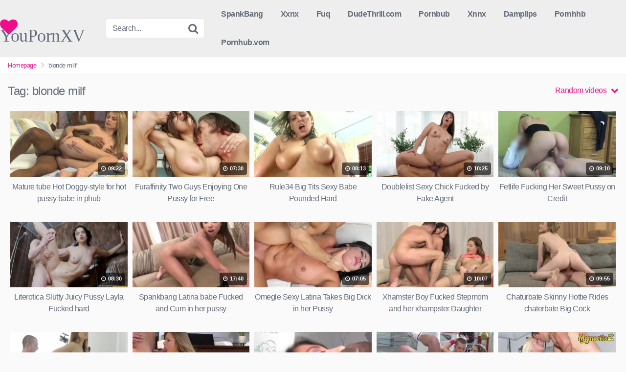

--- FILE ---
content_type: text/html; charset=UTF-8
request_url: https://youpornxvideos.net/tag/blonde-milf/
body_size: 21212
content:
<!DOCTYPE html>


<html lang="en-US"
	prefix="og: https://ogp.me/ns#" >
<head>
<meta charset="UTF-8">
<meta content='width=device-width, initial-scale=1.0, maximum-scale=1.0, user-scalable=0' name='viewport' />
<link rel="profile" href="http://gmpg.org/xfn/11">
<link rel="icon" href="https://youpornxvideos.net/wp-content/uploads/2022/02/youporn4.jpg">

<!-- Meta social networks -->

<!-- Temp style -->


<style>
	.post-thumbnail {
		padding-bottom: 56.25%;
	}

	.post-thumbnail .wpst-trailer,
	.post-thumbnail img {
		object-fit: 16/9;
	}


            @import url(https://fonts.googleapis.com/css?display=swap&family=Open+Sans);
        .site-title a {
        font-family: Open Sans;
        font-size: 36px;
    }
    .site-branding .logo img {
        max-width: 300px;
        max-height: 120px;
        margin-top: 0px;
        margin-left: 0px;
    }
    a,
    .site-title a i,
    .thumb-block:hover .rating-bar i,
    .categories-list .thumb-block:hover .entry-header .cat-title:before,
    .required,
    .top-bar i:hover,
    #site-navigation > ul > li:hover > a,
    #site-navigation > ul > li:focus > a,
    #site-navigation > ul > li.current_page_item > a,
    #site-navigation > ul > li.current-menu-item > a,
    #site-navigation ul ul li a:hover,
    #filters .filters-select:after,
    .morelink i,
    .site-branding .header-search input#searchsubmit:hover,
    #filters .filters-select,
    #filters .filters-options span:hover a,
    a.tag-cloud-link:hover,
    .template-actors li a:hover,
    .video-tags a.label:hover,
    a.tag-cloud-link:focus,
    .template-actors li a:focus,
    .video-tags a.label:focus,
    .main-navigation li.my-area i,
    .thumb-block:hover .photos-count i
    .more-videos {
        color: #EF0D89;
    }
    button,
    .button,
    input[type="button"],
    input[type="reset"],
    /*input[type="submit"],*/
    .label
    body #filters .label.secondary.active,
    .label.secondary:hover,
    .widget_categories ul li a:hover,
    .comment-reply-link,
    span.post-like a.disabled:hover,
    .sharing-buttons i:hover {
        border-color: #EF0D89!important;
        background-color: #EF0D89!important;
    }
    .rating-bar-meter,
    .vjs-play-progress,
    .bx-wrapper .bx-controls-direction a {
        background-color: #EF0D89!important;
    }
    #video-tabs button.tab-link.active,
    .title-block,
    .widget-title,
    .page-title,
    .page .entry-title,
    .comments-title,
    .comment-reply-title,
    .morelink:hover,
    input[type="text"]:focus,
    input[type="email"]:focus,
    input[type="url"]:focus,
    input[type="password"]:focus,
    input[type="search"]:focus,
    input[type="number"]:focus,
    input[type="tel"]:focus,
    input[type="range"]:focus,
    input[type="date"]:focus,
    input[type="month"]:focus,
    input[type="week"]:focus,
    input[type="time"]:focus,
    input[type="datetime"]:focus,
    input[type="datetime-local"]:focus,
    input[type="color"]:focus,
    textarea:focus,
    .thumb-block:hover .post-thumbnail img,
    .no-thumb:hover,
    a.tag-cloud-link:hover,
    .template-actors li a:hover,
    .video-tags a.label:hover {
        border-color: #EF0D89!important;
    }

    .logo-watermark-img {
        max-width: px;
    }

     
    .thumb-block .inner-border::after {
        -webkit-box-shadow: inset 0px 0px 0px 0px #EF0D89;
        -moz-box-shadow: inset 0px 0px 0px 0px #EF0D89;
        box-shadow: inset 0px 0px 0px 0px #EF0D89;
    }
    .thumb-block .inner-border:hover::after {
        -webkit-box-shadow: inset 0px 0px 0px 3px #EF0D89;
        -moz-box-shadow: inset 0px 0px 0px 3px #EF0D89;
        box-shadow: inset 0px 0px 0px 3px #EF0D89;
    }

    /* Small desktops ----------- */
    @media only screen  and (min-width : 64.001em) and (max-width : 84em) {
        #main .thumb-block {
            width: 20%!important;
        }
    }

    /* Desktops and laptops ----------- */
    @media only screen  and (min-width : 84.001em) {
        #main .thumb-block {
            width: 20%!important;
        }
    }

</style>

<!-- Google Analytics -->

<!-- Meta Verification -->
<meta name="hilltopads-site-verification" content="540296b7657b256b92f03e4d78f8801e12fa1bf4" />

<meta name="exoclick-site-verification" content="7fa7249e3854dd3a5793d4a62a74949a">

<meta name="google-site-verification" content="mm7uf7_v3Z6ZLH1oF2yRxkd30NAsM0kQV7F9nanjH-U" />
<title>blonde milf Best XXX Sex Videos (Latest) HD Porn </title>

		<!-- All in One SEO Pro 4.1.4.2 -->
		<meta name="description" content="blonde milf Latest XXX Sex Videos, All porn videos comes in HD quality and are published on a daily basis, exclusively from blonde milf" />
		<meta name="robots" content="max-image-preview:large" />
		<link rel="canonical" href="https://youpornxvideos.net/tag/blonde-milf/" />
		<link rel="next" href="https://youpornxvideos.net/tag/blonde-milf/page/2/" />
		<meta property="og:locale" content="en_US" />
		<meta property="og:site_name" content="Youporn - Youporn Free HD Porn Videos" />
		<meta property="og:type" content="article" />
		<meta property="og:title" content="blonde milf Best XXX Sex Videos (Latest) HD Porn " />
		<meta property="og:description" content="blonde milf Latest XXX Sex Videos, All porn videos comes in HD quality and are published on a daily basis, exclusively from blonde milf" />
		<meta property="og:url" content="https://youpornxvideos.net/tag/blonde-milf/" />
		<meta property="og:image" content="https://youpornxvideos.net/wp-content/uploads/2020/07/xvideos2-hot-fuck-and-creampies-compilation-xvideos3.jpg" />
		<meta property="og:image:secure_url" content="https://youpornxvideos.net/wp-content/uploads/2020/07/xvideos2-hot-fuck-and-creampies-compilation-xvideos3.jpg" />
		<meta name="twitter:card" content="summary" />
		<meta name="twitter:site" content="@bitcoinhotdeal" />
		<meta name="twitter:domain" content="youpornxvideos.net" />
		<meta name="twitter:title" content="blonde milf Best XXX Sex Videos (Latest) HD Porn " />
		<meta name="twitter:description" content="blonde milf Latest XXX Sex Videos, All porn videos comes in HD quality and are published on a daily basis, exclusively from blonde milf" />
		<meta name="twitter:image" content="https://youpornxvideos.net/wp-content/uploads/2020/07/xvideos2-hot-fuck-and-creampies-compilation-xvideos3.jpg" />
		<script type="application/ld+json" class="aioseo-schema">
			{"@context":"https:\/\/schema.org","@graph":[{"@type":"WebSite","@id":"https:\/\/youpornxvideos.net\/#website","url":"https:\/\/youpornxvideos.net\/","name":"Youporn","description":"Youporn Free HD Porn Videos","inLanguage":"en-US","publisher":{"@id":"https:\/\/youpornxvideos.net\/#organization"}},{"@type":"Organization","@id":"https:\/\/youpornxvideos.net\/#organization","name":"YoupornXvideos","url":"https:\/\/youpornxvideos.net\/","logo":{"@type":"ImageObject","@id":"https:\/\/youpornxvideos.net\/#organizationLogo","url":"https:\/\/youpornxvideos.net\/wp-content\/uploads\/2020\/07\/xvideos2-hot-fuck-and-creampies-compilation-xvideos3.jpg"},"image":{"@id":"https:\/\/youpornxvideos.net\/#organizationLogo"},"sameAs":["https:\/\/twitter.com\/bitcoinhotdeal"]},{"@type":"BreadcrumbList","@id":"https:\/\/youpornxvideos.net\/tag\/blonde-milf\/#breadcrumblist","itemListElement":[{"@type":"ListItem","@id":"https:\/\/youpornxvideos.net\/#listItem","position":1,"item":{"@type":"WebPage","@id":"https:\/\/youpornxvideos.net\/","name":"Home","description":"Youporn HD porn videos for free. Watch girls with fresh pussies and big boobs being fucked by big dick guys, Hot XXX sex videos, credit goes to youporn","url":"https:\/\/youpornxvideos.net\/"},"nextItem":"https:\/\/youpornxvideos.net\/tag\/blonde-milf\/#listItem"},{"@type":"ListItem","@id":"https:\/\/youpornxvideos.net\/tag\/blonde-milf\/#listItem","position":2,"item":{"@type":"WebPage","@id":"https:\/\/youpornxvideos.net\/tag\/blonde-milf\/","name":"blonde milf","description":"blonde milf Latest XXX Sex Videos, All porn videos comes in HD quality and are published on a daily basis, exclusively from blonde milf","url":"https:\/\/youpornxvideos.net\/tag\/blonde-milf\/"},"previousItem":"https:\/\/youpornxvideos.net\/#listItem"}]},{"@type":"CollectionPage","@id":"https:\/\/youpornxvideos.net\/tag\/blonde-milf\/#collectionpage","url":"https:\/\/youpornxvideos.net\/tag\/blonde-milf\/","name":"blonde milf Best XXX Sex Videos (Latest) HD Porn","description":"blonde milf Latest XXX Sex Videos, All porn videos comes in HD quality and are published on a daily basis, exclusively from blonde milf","inLanguage":"en-US","isPartOf":{"@id":"https:\/\/youpornxvideos.net\/#website"},"breadcrumb":{"@id":"https:\/\/youpornxvideos.net\/tag\/blonde-milf\/#breadcrumblist"}}]}
		</script>
		<!-- All in One SEO Pro -->

<link rel="alternate" type="application/rss+xml" title="Youporn &raquo; Feed" href="https://youpornxvideos.net/feed/" />
<link rel="alternate" type="application/rss+xml" title="Youporn &raquo; Comments Feed" href="https://youpornxvideos.net/comments/feed/" />
<link rel="alternate" type="application/rss+xml" title="Youporn &raquo; blonde milf Tag Feed" href="https://youpornxvideos.net/tag/blonde-milf/feed/" />
<script defer src="[data-uri]"></script>
<style id='wp-emoji-styles-inline-css' type='text/css'>

	img.wp-smiley, img.emoji {
		display: inline !important;
		border: none !important;
		box-shadow: none !important;
		height: 1em !important;
		width: 1em !important;
		margin: 0 0.07em !important;
		vertical-align: -0.1em !important;
		background: none !important;
		padding: 0 !important;
	}
</style>
<link rel='stylesheet' id='wp-block-library-css' href='https://youpornxvideos.net/wp-includes/css/dist/block-library/style.min.css?ver=6.6.4' type='text/css' media='all' />
<style id='classic-theme-styles-inline-css' type='text/css'>
/*! This file is auto-generated */
.wp-block-button__link{color:#fff;background-color:#32373c;border-radius:9999px;box-shadow:none;text-decoration:none;padding:calc(.667em + 2px) calc(1.333em + 2px);font-size:1.125em}.wp-block-file__button{background:#32373c;color:#fff;text-decoration:none}
</style>
<style id='global-styles-inline-css' type='text/css'>
:root{--wp--preset--aspect-ratio--square: 1;--wp--preset--aspect-ratio--4-3: 4/3;--wp--preset--aspect-ratio--3-4: 3/4;--wp--preset--aspect-ratio--3-2: 3/2;--wp--preset--aspect-ratio--2-3: 2/3;--wp--preset--aspect-ratio--16-9: 16/9;--wp--preset--aspect-ratio--9-16: 9/16;--wp--preset--color--black: #000000;--wp--preset--color--cyan-bluish-gray: #abb8c3;--wp--preset--color--white: #ffffff;--wp--preset--color--pale-pink: #f78da7;--wp--preset--color--vivid-red: #cf2e2e;--wp--preset--color--luminous-vivid-orange: #ff6900;--wp--preset--color--luminous-vivid-amber: #fcb900;--wp--preset--color--light-green-cyan: #7bdcb5;--wp--preset--color--vivid-green-cyan: #00d084;--wp--preset--color--pale-cyan-blue: #8ed1fc;--wp--preset--color--vivid-cyan-blue: #0693e3;--wp--preset--color--vivid-purple: #9b51e0;--wp--preset--gradient--vivid-cyan-blue-to-vivid-purple: linear-gradient(135deg,rgba(6,147,227,1) 0%,rgb(155,81,224) 100%);--wp--preset--gradient--light-green-cyan-to-vivid-green-cyan: linear-gradient(135deg,rgb(122,220,180) 0%,rgb(0,208,130) 100%);--wp--preset--gradient--luminous-vivid-amber-to-luminous-vivid-orange: linear-gradient(135deg,rgba(252,185,0,1) 0%,rgba(255,105,0,1) 100%);--wp--preset--gradient--luminous-vivid-orange-to-vivid-red: linear-gradient(135deg,rgba(255,105,0,1) 0%,rgb(207,46,46) 100%);--wp--preset--gradient--very-light-gray-to-cyan-bluish-gray: linear-gradient(135deg,rgb(238,238,238) 0%,rgb(169,184,195) 100%);--wp--preset--gradient--cool-to-warm-spectrum: linear-gradient(135deg,rgb(74,234,220) 0%,rgb(151,120,209) 20%,rgb(207,42,186) 40%,rgb(238,44,130) 60%,rgb(251,105,98) 80%,rgb(254,248,76) 100%);--wp--preset--gradient--blush-light-purple: linear-gradient(135deg,rgb(255,206,236) 0%,rgb(152,150,240) 100%);--wp--preset--gradient--blush-bordeaux: linear-gradient(135deg,rgb(254,205,165) 0%,rgb(254,45,45) 50%,rgb(107,0,62) 100%);--wp--preset--gradient--luminous-dusk: linear-gradient(135deg,rgb(255,203,112) 0%,rgb(199,81,192) 50%,rgb(65,88,208) 100%);--wp--preset--gradient--pale-ocean: linear-gradient(135deg,rgb(255,245,203) 0%,rgb(182,227,212) 50%,rgb(51,167,181) 100%);--wp--preset--gradient--electric-grass: linear-gradient(135deg,rgb(202,248,128) 0%,rgb(113,206,126) 100%);--wp--preset--gradient--midnight: linear-gradient(135deg,rgb(2,3,129) 0%,rgb(40,116,252) 100%);--wp--preset--font-size--small: 13px;--wp--preset--font-size--medium: 20px;--wp--preset--font-size--large: 36px;--wp--preset--font-size--x-large: 42px;--wp--preset--spacing--20: 0.44rem;--wp--preset--spacing--30: 0.67rem;--wp--preset--spacing--40: 1rem;--wp--preset--spacing--50: 1.5rem;--wp--preset--spacing--60: 2.25rem;--wp--preset--spacing--70: 3.38rem;--wp--preset--spacing--80: 5.06rem;--wp--preset--shadow--natural: 6px 6px 9px rgba(0, 0, 0, 0.2);--wp--preset--shadow--deep: 12px 12px 50px rgba(0, 0, 0, 0.4);--wp--preset--shadow--sharp: 6px 6px 0px rgba(0, 0, 0, 0.2);--wp--preset--shadow--outlined: 6px 6px 0px -3px rgba(255, 255, 255, 1), 6px 6px rgba(0, 0, 0, 1);--wp--preset--shadow--crisp: 6px 6px 0px rgba(0, 0, 0, 1);}:where(.is-layout-flex){gap: 0.5em;}:where(.is-layout-grid){gap: 0.5em;}body .is-layout-flex{display: flex;}.is-layout-flex{flex-wrap: wrap;align-items: center;}.is-layout-flex > :is(*, div){margin: 0;}body .is-layout-grid{display: grid;}.is-layout-grid > :is(*, div){margin: 0;}:where(.wp-block-columns.is-layout-flex){gap: 2em;}:where(.wp-block-columns.is-layout-grid){gap: 2em;}:where(.wp-block-post-template.is-layout-flex){gap: 1.25em;}:where(.wp-block-post-template.is-layout-grid){gap: 1.25em;}.has-black-color{color: var(--wp--preset--color--black) !important;}.has-cyan-bluish-gray-color{color: var(--wp--preset--color--cyan-bluish-gray) !important;}.has-white-color{color: var(--wp--preset--color--white) !important;}.has-pale-pink-color{color: var(--wp--preset--color--pale-pink) !important;}.has-vivid-red-color{color: var(--wp--preset--color--vivid-red) !important;}.has-luminous-vivid-orange-color{color: var(--wp--preset--color--luminous-vivid-orange) !important;}.has-luminous-vivid-amber-color{color: var(--wp--preset--color--luminous-vivid-amber) !important;}.has-light-green-cyan-color{color: var(--wp--preset--color--light-green-cyan) !important;}.has-vivid-green-cyan-color{color: var(--wp--preset--color--vivid-green-cyan) !important;}.has-pale-cyan-blue-color{color: var(--wp--preset--color--pale-cyan-blue) !important;}.has-vivid-cyan-blue-color{color: var(--wp--preset--color--vivid-cyan-blue) !important;}.has-vivid-purple-color{color: var(--wp--preset--color--vivid-purple) !important;}.has-black-background-color{background-color: var(--wp--preset--color--black) !important;}.has-cyan-bluish-gray-background-color{background-color: var(--wp--preset--color--cyan-bluish-gray) !important;}.has-white-background-color{background-color: var(--wp--preset--color--white) !important;}.has-pale-pink-background-color{background-color: var(--wp--preset--color--pale-pink) !important;}.has-vivid-red-background-color{background-color: var(--wp--preset--color--vivid-red) !important;}.has-luminous-vivid-orange-background-color{background-color: var(--wp--preset--color--luminous-vivid-orange) !important;}.has-luminous-vivid-amber-background-color{background-color: var(--wp--preset--color--luminous-vivid-amber) !important;}.has-light-green-cyan-background-color{background-color: var(--wp--preset--color--light-green-cyan) !important;}.has-vivid-green-cyan-background-color{background-color: var(--wp--preset--color--vivid-green-cyan) !important;}.has-pale-cyan-blue-background-color{background-color: var(--wp--preset--color--pale-cyan-blue) !important;}.has-vivid-cyan-blue-background-color{background-color: var(--wp--preset--color--vivid-cyan-blue) !important;}.has-vivid-purple-background-color{background-color: var(--wp--preset--color--vivid-purple) !important;}.has-black-border-color{border-color: var(--wp--preset--color--black) !important;}.has-cyan-bluish-gray-border-color{border-color: var(--wp--preset--color--cyan-bluish-gray) !important;}.has-white-border-color{border-color: var(--wp--preset--color--white) !important;}.has-pale-pink-border-color{border-color: var(--wp--preset--color--pale-pink) !important;}.has-vivid-red-border-color{border-color: var(--wp--preset--color--vivid-red) !important;}.has-luminous-vivid-orange-border-color{border-color: var(--wp--preset--color--luminous-vivid-orange) !important;}.has-luminous-vivid-amber-border-color{border-color: var(--wp--preset--color--luminous-vivid-amber) !important;}.has-light-green-cyan-border-color{border-color: var(--wp--preset--color--light-green-cyan) !important;}.has-vivid-green-cyan-border-color{border-color: var(--wp--preset--color--vivid-green-cyan) !important;}.has-pale-cyan-blue-border-color{border-color: var(--wp--preset--color--pale-cyan-blue) !important;}.has-vivid-cyan-blue-border-color{border-color: var(--wp--preset--color--vivid-cyan-blue) !important;}.has-vivid-purple-border-color{border-color: var(--wp--preset--color--vivid-purple) !important;}.has-vivid-cyan-blue-to-vivid-purple-gradient-background{background: var(--wp--preset--gradient--vivid-cyan-blue-to-vivid-purple) !important;}.has-light-green-cyan-to-vivid-green-cyan-gradient-background{background: var(--wp--preset--gradient--light-green-cyan-to-vivid-green-cyan) !important;}.has-luminous-vivid-amber-to-luminous-vivid-orange-gradient-background{background: var(--wp--preset--gradient--luminous-vivid-amber-to-luminous-vivid-orange) !important;}.has-luminous-vivid-orange-to-vivid-red-gradient-background{background: var(--wp--preset--gradient--luminous-vivid-orange-to-vivid-red) !important;}.has-very-light-gray-to-cyan-bluish-gray-gradient-background{background: var(--wp--preset--gradient--very-light-gray-to-cyan-bluish-gray) !important;}.has-cool-to-warm-spectrum-gradient-background{background: var(--wp--preset--gradient--cool-to-warm-spectrum) !important;}.has-blush-light-purple-gradient-background{background: var(--wp--preset--gradient--blush-light-purple) !important;}.has-blush-bordeaux-gradient-background{background: var(--wp--preset--gradient--blush-bordeaux) !important;}.has-luminous-dusk-gradient-background{background: var(--wp--preset--gradient--luminous-dusk) !important;}.has-pale-ocean-gradient-background{background: var(--wp--preset--gradient--pale-ocean) !important;}.has-electric-grass-gradient-background{background: var(--wp--preset--gradient--electric-grass) !important;}.has-midnight-gradient-background{background: var(--wp--preset--gradient--midnight) !important;}.has-small-font-size{font-size: var(--wp--preset--font-size--small) !important;}.has-medium-font-size{font-size: var(--wp--preset--font-size--medium) !important;}.has-large-font-size{font-size: var(--wp--preset--font-size--large) !important;}.has-x-large-font-size{font-size: var(--wp--preset--font-size--x-large) !important;}
:where(.wp-block-post-template.is-layout-flex){gap: 1.25em;}:where(.wp-block-post-template.is-layout-grid){gap: 1.25em;}
:where(.wp-block-columns.is-layout-flex){gap: 2em;}:where(.wp-block-columns.is-layout-grid){gap: 2em;}
:root :where(.wp-block-pullquote){font-size: 1.5em;line-height: 1.6;}
</style>
<link rel='stylesheet' id='wpst-font-awesome-css' href='https://youpornxvideos.net/wp-content/themes/kingtube/assets/stylesheets/font-awesome/css/font-awesome.min.css?ver=4.7.0' type='text/css' media='all' />
<link rel='stylesheet' id='wpst-style-css' href='https://youpornxvideos.net/wp-content/themes/kingtube/style.css?ver=1.3.8.1722081955' type='text/css' media='all' />
<script defer type="text/javascript" src="https://youpornxvideos.net/wp-includes/js/jquery/jquery.min.js?ver=3.7.1" id="jquery-core-js"></script>
<script defer type="text/javascript" src="https://youpornxvideos.net/wp-includes/js/jquery/jquery-migrate.min.js?ver=3.4.1" id="jquery-migrate-js"></script>
<link rel="https://api.w.org/" href="https://youpornxvideos.net/wp-json/" /><link rel="alternate" title="JSON" type="application/json" href="https://youpornxvideos.net/wp-json/wp/v2/tags/1039" /><link rel="EditURI" type="application/rsd+xml" title="RSD" href="https://youpornxvideos.net/xmlrpc.php?rsd" />
<meta name="generator" content="WordPress 6.6.4" />
</head>  <body class="archive tag tag-blonde-milf tag-1039 hfeed"> <div id="page"> 	<a class="skip-link screen-reader-text" href="#content">Skip to content</a>  	<header id="masthead" class="site-header" role="banner"> 		 		<div class="site-branding row"> 			<div class="logo"> 															<p class="site-title"><a href="https://youpornxvideos.net/" rel="home"><i class="fa fa-heart"></i> YouPornXV</a></p> 										 												 			</div> 							<div class="header-search">     <form method="get" id="searchform" action="https://youpornxvideos.net/">                             <input class="input-group-field" value="Search..." name="s" id="s" onfocus="if (this.value == 'Search...') {this.value = '';}" onblur="if (this.value == '') {this.value = 'Search...';}" type="text" />                          <input class="fa-input" type="submit" id="searchsubmit" value="&#xf002;" />             </form> </div>						<div class="clear"></div>  			<nav id="site-navigation" class="main-navigation" role="navigation"> 				<div id="head-mobile"></div> 				<div class="button-nav"></div>			 				<ul id="menu-main-menu" class="menu"><li id="menu-item-11153" class="menu-item menu-item-type-custom menu-item-object-custom menu-item-11153"><a href="https://SpankAndBang.com">SpankBang</a></li> <li id="menu-item-11101" class="menu-item menu-item-type-custom menu-item-object-custom menu-item-11101"><a href="https://xnxxxxnx.com/">Xxnx</a></li> <li id="menu-item-11102" class="menu-item menu-item-type-custom menu-item-object-custom menu-item-11102"><a href="https://fuqbunny.com/">Fuq</a></li> <li id="menu-item-11148" class="menu-item menu-item-type-custom menu-item-object-custom menu-item-11148"><a href="https://dudethrill.com">DudeThrill.com</a></li> <li id="menu-item-11107" class="menu-item menu-item-type-custom menu-item-object-custom menu-item-11107"><a href="https://youpornxvideos.net/tag/pornbub/">Pornbub</a></li> <li id="menu-item-11106" class="menu-item menu-item-type-custom menu-item-object-custom menu-item-11106"><a href="https://youpornxvideos.net/xnxx-sexy-russian-teen-roughly-fucked-in-xxnx-xnnx/">Xnnx</a></li> <li id="menu-item-11103" class="menu-item menu-item-type-custom menu-item-object-custom menu-item-11103"><a href="https://youpornxvideos.net/tag/damplips/">Damplips</a></li> <li id="menu-item-11104" class="menu-item menu-item-type-custom menu-item-object-custom menu-item-11104"><a href="https://youpornxvideos.net/tag/pornhhb/">Pornhhb</a></li> <li id="menu-item-11105" class="menu-item menu-item-type-custom menu-item-object-custom menu-item-11105"><a href="https://youpornxvideos.net/tag/pornhub-vom/">Pornhub.vom</a></li> </ul>			</nav><!-- #site-navigation --> 			<div class="clear"></div>  		</div><!-- .site-branding --> 		 		<div class="clear"></div> 		 	</header><!-- #masthead -->  	<div class="breadcrumbs-area"><div class="row"><ul id="breadcrumbs" class="breadcrumbs"><li class="item-home"><a class="bread-link bread-home" href="https://youpornxvideos.net" title="Homepage">Homepage</a></li><li class="separator separator-home"> <i class="fa fa-chevron-right"></i> </li><li class="item-current item-tag-1039 item-tag-blonde-milf"><strong class="bread-current bread-tag-1039 bread-tag-blonde-milf">blonde milf</strong></li></ul></div></div> 	<div id="content" class="site-content row">  		<div id="primary" class="content-area"> 	<main id="main" class="site-main" role="main"> 			<header class="page-header"> 			<h1>Tag: <span>blonde milf</span></h1>			    <div id="filters">                 <div class="filters-select">Random videos            <div class="filters-options">                                 	                     <span><a class="" href="/tag/blonde-milf/?filter=latest">Latest videos</a></span>                     <span><a class="" href="/tag/blonde-milf/?filter=most-viewed">Most viewed videos</a></span>				                     <span><a class="" href="/tag/blonde-milf/?filter=longest">Longest videos</a></span>				                     <span><a class="" href="/tag/blonde-milf/?filter=popular">Popular videos</a></span>			                     <span><a class="" href="/tag/blonde-milf/?filter=random">Random videos</a></span>	                             </div>         </div>     </div> 		</header><!-- .page-header --> 		<div> 			<article id="post-9115" 								  class="thumb-block post-9115 post type-post status-publish format-video has-post-thumbnail hentry category-all-sex category-blowjob category-busty category-celebrity category-cowgirl category-cumshot category-cute category-deep-throat category-dildo category-doggystyle tag-1940s-nudes tag-69-porn tag-69xxx tag-80s-porn tag-abigail-ratchford tag-abigale-mandler tag-addison-timlin-nude tag-adrienne-barbeau-nude tag-adultism-com tag-ago-molar-mass tag-aidra-fox-iafd tag-alanah-rae tag-alexa-grace tag-alexas-morgan tag-ali-larter-nude tag-all-babe-network tag-alyi tag-amateur-allure-blowjob tag-amatur-porn tag-amazing-world-of-gumball-porn tag-amber-lynn-bach tag-ameri-ichinose-uncensored tag-amomz-com tag-anal-rape-scene tag-angel-number-157 tag-angelina-jolie-nude tag-animation-porn tag-anime-lick tag-anime-rape-porn-gif tag-ann-margret-nude tag-anne-heche-nude tag-anri-okita tag-aoc-titties tag-aria-alexander tag-ariana-grande-bikini tag-ariella-ferrera tag-asian-big-tits tag-asian-models-fuck tag-asian-nerd-porn tag-asian-sex-diary-full tag-atk-girlfriends tag-autumn-falls-xxx tag-ava-devine-freeone tag-babeherder tag-babesaround tag-backroom-casting-couch-madison tag-backyard-nude tag-bad-dragon-dildo tag-bambi-woods tag-barefootguys-com tag-bbw-screamer tag-bbw-thighs tag-beautiful-porn tag-begging-for-dick tag-bella-belz tag-bella-delphine-porn tag-bella-hadid-nude tag-bellesa-porn tag-bestandfree tag-big-ass-fuck tag-big-black-dick tag-big-clit tag-big-dicks tag-big-girl-anal tag-big-tits-workout tag-bikini-dare tag-bj-ssonim tag-black-people-having-sex tag-black-teen-porn tag-black-widow-porn tag-black-woman-white-man-porn tag-blacked-nude tag-blonde-milf tag-blowjob-gif tag-boob-flop tag-boobbot tag-bouncing-tits tag-boy-fucking-man tag-branden-sholtzy tag-bridgette-b-forced tag-britney-spears-nude tag-brittany-elizabeth-fuck tag-brittany-murphy-nude tag-brittany-snow-porn tag-brooklyn-decker-nude tag-brother-forces-sister-porn tag-bryce-dallas-howard-nude tag-busty-milf tag-buttsmithy tag-caity-lotz-nude tag-camerella-cams tag-candy-earle tag-candyxxx tag-cardi-b-porn tag-caught-diapered tag-celebnsfw-reddit tag-celestia-vega tag-cfnm tag-charisma-carpenter-nude tag-chavitas-cojiendo tag-cheating-porn tag-cheating-wife-porn tag-cheerleader-porn tag-chimera-bondage tag-chloe-grace-moretz-nude tag-christian-serratos-nude tag-christina-wolfe-nude tag-chubby-coworker tag-cliphunter tag-close-up-pussy tag-clubseventeen tag-cobie-smulders-nude tag-cock-sucking tag-cojiendo-ami-prima tag-college-cum-party tag-comdotgame tag-comdotgames tag-connie-carter tag-corset-sex tag-craigslist-south-bend tag-craigslist-southern-illinois tag-creampie-surprise tag-cross-dresser-wig tag-crossdressers-wig tag-cuck-gets-fucked tag-cuckold-forced tag-cuckold-handjob tag-cuckold-jerk-off tag-cum-chugging tag-cum-for-breakfast tag-cum-on-sleeping-mom tag-cum-on-pussy tag-cuming-in-mom tag-cumpilation tag-cumshot tag-cumshot-compilation tag-curvy-girl-sex tag-cute-girl-big-tits tag-cynical-angel tag-daddy-daughter-porn tag-daddy-massage tag-damplips tag-dana-plato-nude tag-danni-rivers tag-daughter-fucks-sleeping-dad tag-debby-ryan-nude tag-debra-dandrea tag-demi-lavato-nudes tag-demon-blowjob tag-desperate-amateurs tag-devils-tube tag-diamond-jackson tag-dig-asses tag-dirty-meme tag-doctor-porn tag-doggystyle-bondage tag-donkey-fucking tag-down-blouse tag-downblouse tag-dressed-like-a-slut tag-dressed-undressed-mother-daughter tag-drinking-squirt tag-eark tag-eating-young-pussy tag-ebony-amature tag-ebony-pulse tag-ebonytube tag-elisha-cuthbert-nude tag-elitebabes tag-elizabeth-olsen-naked tag-ella-knox tag-emma-watson-porn tag-erosberry tag-erza-scarlet-r34 tag-esperanza-gomez tag-esposas-gostosas tag-ethiopian-porn tag-eufrat-nude tag-evangeline-lilly-nude tag-extra-small-petite-porn tag-face-fucking tag-family-sex-videos tag-famke-janssen-nude tag-fat-pussy-white-women tag-fightfantasies tag-filme-porno tag-first-time-wife-swapping tag-forced-anal tag-forced-pregnant-porn tag-forced-pussy tag-freckles-cumshot tag-free-adult-video tag-free-sex-movie tag-free-sex-videos tag-free-use-porn tag-free-xxx-movies tag-freeporn-con tag-frozen-porn tag-fuck-and-cum tag-fuck-mom tag-fuck-my-wife tag-fuck-sleeping-wife tag-furry-science tag-futa-incest-porn tag-futa-schoolgirl tag-gagging-on-dick tag-gangber tag-garra-hentai tag-gay-incest-myvidster tag-gaypornhub tag-gemma-arterton-nude tag-german-shepherd-fucks-girl tag-gilf-naked tag-gina-carano-nude tag-girl-beats-hero tag-girl-hairy-arm tag-girl-measure-dick tag-girls-biting-dick tag-girls-cumming tag-girls-fucked-so-hard tag-girls-making-guys-cum tag-girls-taking-dicks tag-girls-watching-guys-jerk-off tag-girlsfuckingdogs tag-go-go-rama tag-goldie-hawn-ass tag-goole-webcam tag-got-porn tag-guys-in-trouble tag-h0rs3 tag-hairy-pussy-interracial tag-hairy-ssbbw tag-haley-bennett-nude tag-handjob-compilation tag-hanna-viek tag-happy-ending-rooms-com tag-hard-anal tag-hardcore-fucking tag-hayden-panettiere-nude tag-hentai-anal tag-hentai-cervix-penetration tag-hentai-lesbian tag-hentai-moan tag-hidden-orgasm tag-hijab-porn tag-hilary-swank-nude tag-hindi-xxxx tag-hislut tag-holly-marie-combs-nude tag-hollymoviehd tag-homewrecker-creampie tag-hood-ameature tag-hoodflixx-com tag-hornbunny tag-horny-nanny tag-horse-fucks-girl tag-hot-anime-girls tag-hot-college-pussy tag-hot-lesbian-fucking-hard tag-hot-mom-getting-fucked-hard tag-hot-sex tag-hot-sex-videos tag-hot-womens-butt tag-hotguyfuck tag-housewives-at-play tag-how-to-cum tag-hq-babes tag-hqporn tag-hulk-black-widow-porn-gif tag-imzog tag-incest-chat tag-india-love-sex-clip tag-indian-double-penetration tag-indian-sex-videos tag-indonesian-porn tag-innie-vagina tag-instagram-milfs tag-is-9-inches-a-good-size tag-ivy-hentai tag-jamaican-porn tag-janet-mason-rough tag-japan-porn tag-japanese-big-tits tag-japanese-sexy tag-japanese-teen-porn tag-jav-lesbian tag-jayne-mansfield-nude tag-jenna-j-fox tag-jennifer-connelly-nude tag-jennifer-garner-nude tag-jessica-kingham tag-john-person-xxx tag-jojo-porn tag-jovensitas tag-juggworld-com tag-julianne-hough-nude tag-julie-benz-nude tag-julie-cash-bbc tag-julie-cash-gifs tag-juliette-lewis-nude tag-kako-aoi tag-kat-dennings-nude tag-kate-hudson-nude tag-katee-sackhoff-nude tag-katie-horrigan-nude tag-kelly-reilly-nude tag-kendra-lust tag-kendra-sunderland tag-kianna-dior tag-kidnapped-bdsm tag-kiki-minaj tag-kindgirl tag-kirsten-imrie tag-kirstie-alley-nude tag-korean-cuckold tag-krissy-lynn-facial tag-ktso-nude tag-lady-amelia-windsor-nude tag-ladyboy-orgasm tag-lana-rhodes tag-lara-flynn-boyle-sexy tag-latinafuckfilms-com tag-leather-glove-handjobs tag-lesbian-kissing-big-boobs tag-levi-x-petra tag-lexi-aaane tag-lexsteel-com tag-lez-tube tag-lilus-handjob tag-lilyermak tag-linda-carter-nude tag-lisa-bonet-nude tag-lisa-rodriguez-nude tag-liz-katz-topless tag-lorynpetite tag-love-cock tag-lucy-liu-sex-tape tag-luna-corazon tag-lynda-carter-nude tag-mackenzie-davis-nude tag-man-fucks-his-dog tag-margot-robbie-nude tag-martha-higareda-nude tag-masterbation tag-mastishare-com tag-medic69-com tag-melanie-laurent-nude tag-mexicanas-cojelonas tag-mhbhj tag-mia-khalifa-naked tag-mia-khalifa-onlyfans tag-mia-khalifa-xxx tag-michele-james-nude tag-michelle-rodriguez-nude tag-michelle-trachtenberg-nude tag-milf-fucking tag-milf-pov tag-milf-threesome tag-milfnut tag-minka-kelly-nude tag-missa-x-futa tag-missax-full tag-missgenii tag-mistress-fucks-slave tag-mlifs tag-modelteenz-com tag-mom-fuck tag-mom-gives-son-first-blowjob tag-mom-loves-to-fuck tag-mom-son-daughter-threesome tag-mom-vore tag-monster-cock-reaction tag-monster-hentai tag-mother-porn tag-mother-son-incest-doujin tag-mother-son-porn tag-mrdeepfakes tag-mujeres-desnudas tag-multiple-creampie tag-multiple-creampies tag-muslim-porn tag-myfreeblack-videos tag-myfreecam-mobile tag-naked-ex tag-naked-in-public tag-naked-mermaids tag-naked-people-having-sex tag-nastiest-porn tag-nasty-porn tag-natalia-zardon tag-natural-tits tag-navajo-milf tag-neighbor-porn tag-newbrazzers tag-nichole-bloom-nude tag-nicolette-shea tag-nina-hartley tag-nina-hartly tag-nip-futa tag-nipple-sucking tag-nizathai95 tag-noomi-rapace-nude tag-nude-bbw tag-nude-college-girls tag-nude-gifs tag-nudist-family-sex-stories tag-nun-porn tag-nusinhdam tag-old-lady-porn tag-old-man-porn tag-older-nudes-tumblr tag-olivia-taylor-dudley-nude tag-oozing-creampie tag-ornhub tag-outie-vagina tag-outtie-vagina tag-pakistani-porn tag-panochas-peludas-mexicanas tag-passionate-orgasm tag-pattayasex tag-pear-shaped-nude tag-pedal-vamp tag-pegging-cartoon tag-penelope-piper-nude tag-penny-pax-cuckold tag-perfect-girls tag-pillow-humping tag-pink-pussy tag-piper-perri-pussy tag-playmates-dailymotion tag-plumper-pass tag-poenhub tag-pokemon-porn tag-pokemon-transformation-porn tag-popjav tag-por-hu tag-porhu tag-pormhub tag-porn-gei tag-porn-hub-community tag-porn-prank tag-porn-vidieos tag-pornass tag-pornfromczech tag-pornh7b tag-pornhub-download tag-pornhub-hentai tag-pornhub-vom tag-pornhube tag-pornhubgay tag-porno-mexicano tag-porno-nuevo tag-pornografia-angolana tag-pornone tag-pornotube tag-pornoxo tag-pornstories tag-porsche-doll tag-porzo tag-pov-handjob-videos tag-pov-sex tag-princess-tg tag-priya-rai tag-public-blowjob tag-public-fuck tag-puppetmaster-sensual-adventures tag-pussy-licking tag-pussy-tickle tag-rachael-leigh-cook-nude tag-rave-sluts tag-raylene-bbc tag-reagan-foxx tag-reallifecam-leora tag-reddit-hotwife tag-reddit-schoolgirl tag-redhut-tube tag-redtubeporn-com tag-reese-witherspoon-nude tag-riley-steele tag-romantic-porn tag-romantic-sex tag-rough-bbc-porn tag-rubber-band-cock-ring tag-rubmaps tag-russian-porn tag-ruth-roman-nude tag-ryan-conner tag-sadie-pop-anal tag-sally-field-nude tag-sandra-lee-nudes tag-sara-jay-porn tag-sara-palin-nude tag-sean-lawless tag-secretary-creampie tag-sensual-blowjob tag-sensual-porn tag-sensual-sex tag-sex-in-the-desert tag-sexy-anime-figure tag-sexy-cheerleader-gif tag-sexy-cowgirl-nude tag-sexy-tits tag-shailene-woodley-nude tag-shaking-orgasm tag-shaved tag-shaved-pussy tag-shemale-caption-porn tag-sheridan-love tag-sheris-ranch tag-shiiku-x-kanojo-tenshi-no-kousoku-hen tag-sicflics-helen tag-sisca-mellyana tag-sister-strips-for-brother tag-skinny tag-skip-the-games tag-skip-the-games-raleigh tag-slc-escorts tag-sleeping-mom-creampie tag-small-firm-tits tag-small-penis-humiliation tag-small-tits-bouncing tag-snapchat-cumshot tag-sophia-leone tag-southern-charms-porn tag-southern-charms-com tag-sph-stories tag-squirt-org tag-sssniperwolf-nudes tag-sssniperwolf-porn tag-star-wars-porn tag-step-daughter-forced-porn tag-step-sister-porn tag-stepmom-ass tag-stepmom-swallows tag-stepsister-sex tag-strawbery-porn tag-streamed-porn-free tag-strippers-hidden-camera tag-succubus-porn tag-sucking-dick tag-sucking-huge-dick tag-susan-sarandon-nude tag-sweet-lea tag-sweet-old-pussies tag-swimsuit-milf tag-tamilactress-nude tag-tanix-jav tag-tanya-roberts-nude tag-teacher-sex-tape tag-teen tag-teen-ass-selfie tag-teen-creampie tag-teen-croch tag-teen-nyphos tag-teen-orgy tag-teresa-palmer-nude tag-terri-jane-xxx tag-terry-nova-pov tag-thai-girl-porn tag-the-huns-yellow-pages tag-the-pussycall tag-thehuhn-yellow-pages tag-thighjob-gif tag-throated-girls tag-tight-shorts-ass tag-tit-abuse tag-tit-wallpapers tag-titty-fucking tag-tna-board tag-toro-porno tag-torrie-wilson-nude tag-traci-lords-porn tag-trannycammodels tag-triple-penetration tag-truth-or-dare-pics tag-tsunade-porn tag-tube-8 tag-tube-offline tag-tubekitty tag-tubeoff tag-tum-aise-he-rehna tag-twink-69 tag-uncircumcised-handjob tag-usasexguide-toledo tag-uwatchfree tag-vaginal-sex tag-veronica-vain tag-very-tight-asian-pussy tag-victoria-hillova tag-videoporn-xxx tag-vidioming-in tag-vigin-sluts tag-viking-barbie tag-vinessa-shaw-topless tag-vipergirls tag-vivienne-law tag-vk-turk tag-voluptuous-bikini tag-waploft-in tag-watchmygirl-com tag-wedding-gangbang tag-whatgetsmehot tag-white-trash-nude tag-whitney-cummings-nude tag-wife-fuck-in-hotel tag-wife-loves-blacks tag-wife-pussy tag-wifelovers-com tag-wikifeet tag-winona-ryder-nude tag-woman-takes-dog-knot tag-women-fucking tag-wrestling-porn tag-www-xnxx-com tag-www-beeg-co tag-www-ixxx-com tag-x-rated-movies tag-xmovies8 tag-xnxx-bd tag-xpaja tag-xvideos-borracha tag-xxx-en-espanol tag-xxx-servi tag-xxx-com tag-xxxfat-girls tag-yiff-party tag-yomywrist-porn tag-young-futa tag-young-sexgirl tag-young-woman-porn tag-yourporn tag-yourpornsexy tag-zero-two-hentai tag-zi-porne tag-zombie-porn tag-zone-tan-skullgirls tag-7703 tag-7870 tag-7872 post_format-post-format-video"> 	<a href="https://youpornxvideos.net/mature-tube-hot-doggy-syle-for-hot-pussy-babe-in-phub/" title="Mature tube Hot Doggy-style for hot pussy babe in phub">  		<!-- Trailer --> 		 		 			<!-- Thumbnail --> 			<div class="post-thumbnail" 				> 								<div class="inner-border"><img data-src="https://youpornxvideos.net/wp-content/uploads/2021/02/mature-tube-hot-doggy-style-for-hot-pussy-babe-in-phub-1-320x180.jpg" alt="Mature tube Hot Doggy-style for hot pussy babe in phub" src="https://youpornxvideos.net/wp-content/themes/kingtube/assets/img/px.gif"></div>																					<span class="duration"><i class="fa fa-clock-o"></i> 09:22</span>			</div>  		 		<header class="entry-header"> 			<span>Mature tube Hot Doggy-style for hot pussy babe in phub</span> 		</header><!-- .entry-header --> 	</a> </article><!-- #post-## --> <article id="post-9071" 								  class="thumb-block post-9071 post type-post status-publish format-video has-post-thumbnail hentry category-all-sex category-big-booty category-big-cock category-big-tit category-big-tits category-black category-ebony category-eporner category-facial category-fantasy-hd category-latina category-lesbian category-massage-porn tag-1940s-nudes tag-69-porn tag-69xxx tag-80s-porn tag-89-com tag-8muses tag-abigail-ratchford tag-abigale-mandler tag-addison-timlin-nude tag-adrienne-barbeau-nude tag-adultism-com tag-ago-molar-mass tag-aidra-fox-iafd tag-al4a tag-alanah-rae tag-alexa-grace tag-ali-larter-nude tag-alinity-nude tag-all-babe-network tag-alyi tag-amateur-allure-blowjob tag-amatur-porn tag-amazing-world-of-gumball-porn tag-amber-lynn-bach tag-ameri-ichinose-uncensored tag-amomz-com tag-anal-rape-scene tag-anal-sex tag-angel-number-157 tag-angelina-jolie-nude tag-animation-porn tag-anime-lick tag-anime-rape-porn-gif tag-ann-margret-nude tag-anne-heche-nude tag-anri-okita tag-aoc-titties tag-aria-alexander tag-ariana-grande-bikini tag-ariella-ferrera tag-ashemaletube tag-asian-big-tits tag-asian-models-fuck tag-asian-nerd-porn tag-asian-sex-diary-full tag-asstr tag-atk-girlfriends tag-autumn-falls-xxx tag-ava-devine-freeone tag-babepedia tag-babesaround tag-backroom-casting-couch-madison tag-backyard-nude tag-bad-dragon-dildo tag-bambi-woods tag-barefootguys-com tag-bbw-screamer tag-bbw-thighs tag-beautiful-porn tag-bedpage tag-begging-for-dick tag-bella-belz tag-bella-delphine-porn tag-bella-hadid-nude tag-bellesa-porn tag-bestandfree tag-big-ass-fuck tag-big-black-dick tag-big-clit tag-big-dicks tag-big-girl-anal tag-big-tits-workout tag-bikini-dare tag-bj-ssonim tag-black-people-having-sex tag-black-teen-porn tag-black-widow-porn tag-black-woman-white-man-porn tag-blacked-nude tag-blonde-milf tag-blowjob-gif tag-boob-flop tag-boobbot tag-boobyday tag-bouncing-tits tag-boy-fucking-man tag-branden-sholtzy tag-brazzer tag-brazzers tag-bridgette-b-forced tag-britney-spears-nude tag-brittany-elizabeth-fuck tag-brittany-murphy-nude tag-brittany-snow-porn tag-brooklyn-decker-nude tag-brother-forces-sister-porn tag-brother-sister-porn tag-bryce-dallas-howard-nude tag-busty-milf tag-caity-lotz-nude tag-camerella-cams tag-candy-earle tag-candyxxx tag-cardi-b-porn tag-caucasian tag-caught-diapered tag-celebnsfw-reddit tag-celestia-vega tag-cfnm tag-charisma-carpenter-nude tag-chaterbait tag-chatrubate tag-chavitas-cojiendo tag-cheating-porn tag-cheating-wife-porn tag-cheerleader-porn tag-chimera-bondage tag-chloe-grace-moretz-nude tag-christian-serratos-nude tag-christina-wolfe-nude tag-chubby-coworker tag-cliphunter tag-close-up-pussy tag-clubseventeen tag-cobie-smulders-nude tag-cock-sucking tag-codi-vore tag-cojiendo-ami-prima tag-college-cum-party tag-comdotgame tag-comdotgames tag-connie-carter tag-corset-sex tag-cory-chase tag-craigslist-southern-illinois tag-creampie-surprise tag-cross-dresser-wig tag-crossdressers-wig tag-cuck-gets-fucked tag-cuckold-forced tag-cuckold-handjob tag-cuckold-jerk-off tag-cum-chugging tag-cum-for-breakfast tag-cum-on-sleeping-mom tag-cum-on-pussy tag-cuming-in-mom tag-cumpilation tag-cumshot tag-cumshot-compilation tag-curvy-erotic tag-curvy-girl-sex tag-cute-girl-big-tits tag-cynical-angel tag-daddy-daughter-porn tag-daddy-massage tag-daftsex tag-damplips tag-dana-plato-nude tag-danni-rivers tag-daughter-fucks-sleeping-dad tag-debby-ryan-nude tag-debra-dandrea tag-deepthroat tag-demi-lavato-nudes tag-demon-blowjob tag-desperate-amateurs tag-devils-tube tag-diamond-jackson tag-dig-asses tag-dirty-meme tag-doctor-porn tag-doggystyle-bondage tag-donkey-fucking tag-down-blouse tag-downblouse tag-dressed-like-a-slut tag-dressed-undressed-mother-daughter tag-drinking-squirt tag-eark tag-eating-young-pussy tag-ebony-amature tag-ebony-pulse tag-ebonytube tag-efukt tag-ehentai tag-elisha-cuthbert-nude tag-elizabeth-olsen-naked tag-ella-knox tag-emma-watson-porn tag-erosberry tag-erza-scarlet-r34 tag-escortfish tag-esperanza-gomez tag-esposas-gostosas tag-ethiopian-porn tag-eufrat-nude tag-eva-elfie tag-evangeline-lilly-nude tag-extra-small-petite-porn tag-face-fucking tag-family-sex-videos tag-familystrokes tag-famke-janssen-nude tag-fat-pussy-white-women tag-fightfantasies tag-filme-porno tag-fire-in-his-fingertips tag-first-time-wife-swapping tag-fleshlight tag-forced-pregnant-porn tag-forced-pussy tag-freckles-cumshot tag-free-adult-video tag-free-sex-movie tag-free-sex-videos tag-free-use-porn tag-free-xxx-movies tag-freeones-incestflix tag-freeporn-com tag-freeporn-con tag-frozen-porn tag-fuck-and-cum tag-fuck-mom tag-fuck-my-wife tag-fuck-sleeping-wife tag-furaffinity tag-furry-science tag-futa-incest-porn tag-futa-schoolgirl tag-gagging-on-dick tag-gamcore tag-gangber tag-garra-hentai tag-gay-incest-myvidster tag-gaypornhub tag-gelbooru tag-gemma-arterton-nude tag-german-shepherd-fucks-girl tag-gilf-naked tag-gina-carano-nude tag-girl-beats-hero tag-girl-hairy-arm tag-girl-measure-dick tag-girls-biting-dick tag-girls-cumming tag-girls-fucked-so-hard tag-girls-making-guys-cum tag-girls-taking-dicks tag-girls-watching-guys-jerk-off tag-girlsfuckingdogs tag-go-go-rama tag-goldie-hawn-ass tag-goole-webcam tag-got-porn tag-guys-in-trouble tag-h0rs3 tag-hairy-pussy-interracial tag-hairy-ssbbw tag-haley-bennett-nude tag-handjob-compilation tag-hanna-viek tag-happy-ending-rooms-com tag-hard-anal tag-hardcore-fucking tag-hayden-panettiere-nude tag-heavy-r tag-hentai-anal tag-hentai-cervix-penetration tag-hentai-lesbian tag-hentai-moan tag-hidden-orgasm tag-hijab-porn tag-hilary-swank-nude tag-hindi-xxxx tag-hislut tag-hitomi-tanaka tag-holly-marie-combs-nude tag-hollymoviehd tag-homewrecker-creampie tag-hood-ameature tag-hoodflixx-com tag-horny-nanny tag-horse-fucks-girl tag-hot-anime-girls tag-hot-college-pussy tag-hot-lesbian-fucking-hard tag-hot-mom-getting-fucked-hard tag-hot-sex tag-hot-sex-videos tag-hot-womens-butt tag-hotguyfuck tag-housewives-at-play tag-how-to-cum tag-hq-babes tag-hqporn tag-hulk-black-widow-porn-gif tag-imzog tag-incest-chat tag-india-love-sex-clip tag-indian-double-penetration tag-indian-sex-videos tag-indonesian-porn tag-innie-vagina tag-instagram-milfs tag-ipostnaked tag-is-9-inches-a-good-size tag-ivy-hentai tag-ixxx tag-jamaican-porn tag-janet-mason-rough tag-japan-porn tag-japanese tag-japanese-big-tits tag-japanese-sexy tag-japanese-teen-porn tag-jav-lesbian tag-jayne-mansfield-nude tag-jenna-j-fox tag-jennifer-connelly-nude tag-jennifer-garner-nude tag-jessica-kingham tag-john-person-xxx tag-jojo-porn tag-jovensitas tag-juggworld-com tag-julianne-hough-nude tag-julie-benz-nude tag-julie-cash-bbc tag-julie-cash-gifs tag-juliette-lewis-nude tag-kako-aoi tag-kamala-harris-nude tag-kat-dennings-nude tag-kat-wonders-nude tag-kate-hudson-nude tag-katee-sackhoff-nude tag-katie-horrigan-nude tag-kelly-reilly-nude tag-kendra-lust tag-kendra-sunderland tag-kianna-dior tag-kidnapped-bdsm tag-kiki-minaj tag-kindgirl tag-kirsten-imrie tag-kirstie-alley-nude tag-koora tag-korean-cuckold tag-krissy-lynn-facial tag-ktso-nude tag-lady-amelia-windsor-nude tag-ladyboy-orgasm tag-lana-rhodes tag-lara-flynn-boyle-sexy tag-latinafuckfilms-com tag-leather-glove-handjobs tag-legalporno tag-lesbian-kissing-big-boobs tag-levi-x-petra tag-lexi-aaane tag-lexsteel-com tag-lez-tube tag-lilus-handjob tag-lilyermak tag-linda-carter-nude tag-lisa-bonet-nude tag-lisa-rodriguez-nude tag-lisa-sparks tag-literatica tag-literotica tag-liz-katz-topless tag-lorynpetite tag-love-cock tag-lucy-liu-sex-tape tag-lulu-chu tag-luna-corazon tag-mackenzie-davis-nude tag-man-fucks-his-dog tag-manyvids tag-margot-robbie-nude tag-martha-higareda-nude tag-mastishare-com tag-medic69-com tag-melanie-laurent-nude tag-mexicanas-cojelonas tag-mhbhj tag-mia-khalifa tag-mia-khalifa-naked tag-mia-khalifa-onlyfans tag-mia-khalifa-xxx tag-michele-james-nude tag-michelle-rodriguez-nude tag-michelle-trachtenberg-nude tag-milf-fucking tag-milf-pov tag-milf-threesome tag-minka-kelly-nude tag-missa-x-futa tag-missax-full tag-missgenii tag-mistress-fucks-slave tag-mlifs tag-modelteenz-com tag-molly-jane tag-mom-fuck tag-mom-gives-son-first-blowjob tag-mom-loves-to-fuck tag-mom-son-daughter-threesome tag-mom-vore tag-momokun-nude tag-momzr tag-monster-cock-reaction tag-monster-hentai tag-monstercockland tag-mother-porn tag-mother-son-incest-doujin tag-mother-son-porn tag-moviesflix tag-mrdeepfakes tag-mujeres-desnudas tag-multiple-creampie tag-multiple-creampies tag-multiporn tag-multporn tag-muslim-porn tag-myfreeblack-videos tag-myfreecam-mobile tag-mypornsnap tag-naked-ex tag-naked-in-public tag-naked-mermaids tag-naked-people-having-sex tag-nastiest-porn tag-nasty-porn tag-natalia-zardon tag-navajo-milf tag-neighbor-porn tag-newbrazzers tag-nichole-bloom-nude tag-nicolette-shea tag-nina-hartley tag-nina-hartly tag-nip-futa tag-nipple-sucking tag-nizathai95 tag-noomi-rapace-nude tag-nude-bbw tag-nude-college-girls tag-nude-gifs tag-nudevista tag-nudist-family-sex-stories tag-nun-porn tag-nusinhdam tag-nxxn tag-nxxx tag-old-lady-porn tag-old-man-porn tag-older-nudes-tumblr tag-olivia-taylor-dudley-nude tag-olyria-roy tag-oozing-creampie tag-oral-sex tag-outie-vagina tag-outtie-vagina tag-pakistani-porn tag-panochas-peludas-mexicanas tag-passionate-orgasm tag-pattayasex tag-pear-shaped-nude tag-pedal-vamp tag-pegging-cartoon tag-penelope-piper-nude tag-penny-pax-cuckold tag-pillow-humping tag-pink-pussy tag-piper-perri-pussy tag-playmates-dailymotion tag-plumper-pass tag-poenhub tag-pohub tag-pokemon-porn tag-pokemon-transformation-porn tag-popjav tag-pormhub tag-porn-gei tag-porn-hub-community tag-porn-hud tag-porn-prank tag-porn-vidieos tag-pornass tag-pornfromczech tag-pornhhb tag-pornhub-app tag-pornhub-download tag-pornhubgay tag-porno-mexicano tag-porno-nuevo tag-pornografia-angolana tag-pornotube tag-pornoxo tag-pornstories tag-porsche-doll tag-porzo tag-pov-handjob-videos tag-pov-sex tag-princess-tg tag-priya-rai tag-public-blowjob tag-public-fuck tag-puppetmaster-sensual-adventures tag-purnhub tag-pussy-licking tag-pussy-tickle tag-rachael-leigh-cook-nude tag-rave-sluts tag-raylene-bbc tag-reagan-foxx tag-reallifecam-leora tag-reddit-hotwife tag-reddit-schoolgirl tag-redhut-tube tag-redtubeporn-com tag-reese-witherspoon-nude tag-riley-steele tag-roblox-sex tag-romantic-porn tag-romantic-sex tag-rough-bbc-porn tag-rubber-band-cock-ring tag-russian-porn tag-ruth-roman-nude tag-ryan-conner tag-sadie-pop-anal tag-sally-field-nude tag-sandra-lee-nudes tag-sara-jay-porn tag-sara-jean-underwood-nude tag-sara-palin-nude tag-sean-lawless tag-secretary-creampie tag-sensual-blowjob tag-sensual-porn tag-sensual-sex tag-sex-in-the-desert tag-sex-videos tag-sexmex tag-sextop1 tag-sexy-anime-figure tag-sexy-cheerleader-gif tag-sexy-cowgirl-nude tag-sexy-tits tag-shailene-woodley-nude tag-shaking-orgasm tag-shaved-pussy tag-shegods tag-shemale-caption-porn tag-sheridan-love tag-sheris-ranch tag-shiiku-x-kanojo-tenshi-no-kousoku-hen tag-sicflics-helen tag-sisca-mellyana tag-sister-strips-for-brother tag-skip-the-games tag-skip-the-games-raleigh tag-slc-escorts tag-sleeping-mom-creampie tag-small-firm-tits tag-small-penis-humiliation tag-small-tits-bouncing tag-snapchat-cumshot tag-sophia-leone tag-southern-charms-porn tag-southern-charms-com tag-spankwire tag-sph-stories tag-squirt-org tag-sssniperwolf-nudes tag-sssniperwolf-porn tag-star-wars-porn tag-step-daughter-forced-porn tag-step-sister-porn tag-stepmom-ass tag-stepmom-swallows tag-stepsister-sex tag-strawbery-porn tag-streamed-porn-free tag-strippers-hidden-camera tag-succubus-porn tag-sucking-dick tag-sucking-huge-dick tag-susan-sarandon-nude tag-sweet-lea tag-sweet-old-pussies tag-swimsuit-milf tag-tamilactress-nude tag-tanix-jav tag-tanya-roberts-nude tag-teacher-sex-tape tag-teen-ass-selfie tag-teen-creampie tag-teen-croch tag-teen-nudes tag-teen-nyphos tag-teen-orgy tag-teresa-palmer-nude tag-terri-jane-xxx tag-terry-nova-pov tag-thai-girl-porn tag-the-hun-net tag-the-pussycall tag-thehuhn-yellow-pages tag-thighjob-gif tag-throated-girls tag-tight-shorts-ass tag-tit-abuse tag-tit-wallpapers tag-titty-fucking tag-torrie-wilson-nude tag-traci-lords-porn tag-tranny-tub tag-trannycammodels tag-tricia-helfer-nude tag-triple-penetration tag-trisha-paytas-porn tag-truth-or-dare-pics tag-tsunade-porn tag-tube-8 tag-tube-offline tag-tubekitty tag-tubeoff tag-tum-aise-he-rehna tag-twink-69 tag-uncircumcised-handjob tag-usasexguide-toledo tag-uwatchfree tag-veronica-vain tag-very-tight-asian-pussy tag-videoporn-xxx tag-videox tag-vidioming-in tag-vigin-sluts tag-vinessa-shaw-topless tag-vivienne-law tag-vk-turk tag-voluptuous-bikini tag-waploft-in tag-watchmygirl-com tag-wedding-gangbang tag-whatgetsmehot tag-white-trash-nude tag-whitney-cummings-nude tag-whitney-wisconsin tag-wife-fuck-in-hotel tag-wife-loves-blacks tag-wife-pussy tag-wifelovers tag-wifelovers-com tag-winona-ryder-nude tag-woman-takes-dog-knot tag-women-fucking tag-wrestling-porn tag-www-xnxx-com tag-www-beeg-co tag-www-ixxx-com tag-x-nxx tag-x-rated-movies tag-xbxx tag-xnxx-bd tag-xnxxx tag-xtube tag-xvideo2 tag-xvideos-borracha tag-xvideos-con tag-xxx-en-espanol tag-xxx-servi tag-xxx-com tag-xxxfat-girls tag-ygwbt tag-yomywrist-porn tag-young-futa tag-young-sexgirl tag-young-woman-porn tag-yourporn tag-yourpornsexy tag-yuka-kuramochi tag-zbiornik-tv tag-zi-porne tag-zombie-porn tag-zone-tan-skullgirls tag-7703 tag-7870 tag-7872 post_format-post-format-video"> 	<a href="https://youpornxvideos.net/furaffinity-two-guys-enjoying-one-pussy-for-free/" title="Furaffinity Two Guys Enjoying One Pussy for Free">  		<!-- Trailer --> 		 		 			<!-- Thumbnail --> 			<div class="post-thumbnail" 				> 								<div class="inner-border"><img data-src="https://youpornxvideos.net/wp-content/uploads/2021/02/furaffinity-two-guys-enjoying-one-pussy-for-free-1-320x180.jpg" alt="Furaffinity Two Guys Enjoying One Pussy for Free" src="https://youpornxvideos.net/wp-content/themes/kingtube/assets/img/px.gif"></div>																					<span class="duration"><i class="fa fa-clock-o"></i> 07:30</span>			</div>  		 		<header class="entry-header"> 			<span>Furaffinity Two Guys Enjoying One Pussy for Free</span> 		</header><!-- .entry-header --> 	</a> </article><!-- #post-## --> <article id="post-9106" 								  class="thumb-block post-9106 post type-post status-publish format-video has-post-thumbnail hentry category-all-sex tag-1940s-nudes tag-3movs tag-4tube tag-69-porn tag-69xxx tag-80s-porn tag-89-com tag-8muses tag-abigail-ratchford tag-abigale-mandler tag-addison-timlin-nude tag-adrienne-barbeau-nude tag-adultism-com tag-ago-molar-mass tag-aidra-fox-iafd tag-al4a tag-alanah-rae tag-alexa-grace tag-ali-larter-nude tag-alinity-nude tag-all-babe-network tag-alyi tag-amateur-allure-blowjob tag-amatur-porn tag-amazing-world-of-gumball-porn tag-amber-lynn-bach tag-ameri-ichinose-uncensored tag-amomz-com tag-anal-rape-scene tag-angel-number-157 tag-angelina-jolie-nude tag-animation-porn tag-anime-lick tag-anime-rape-porn-gif tag-ann-margret-nude tag-anne-heche-nude tag-anri-okita tag-aoc-titties tag-aria-alexander tag-ariana-grande-bikini tag-ariella-ferrera tag-ashemaletube tag-asian-big-tits tag-asian-models-fuck tag-asian-nerd-porn tag-asian-sex-diary-full tag-asstr tag-atk-girlfriends tag-autumn-falls-xxx tag-ava-devine-freeone tag-babepedia tag-babesaround tag-backroom-casting-couch-madison tag-backyard-nude tag-bad-dragon-dildo tag-bambi-woods tag-barefootguys-com tag-bbw-screamer tag-bbw-thighs tag-beautiful-porn tag-begging-for-dick tag-bella-belz tag-bella-delphine-porn tag-bella-hadid-nude tag-bellesa-porn tag-bestandfree tag-big-ass-fuck tag-big-black-dick tag-big-clit tag-big-cock tag-big-dicks tag-big-girl-anal tag-big-tits-workout tag-bikini-dare tag-bj-ssonim tag-black-people-having-sex tag-black-teen-porn tag-black-widow-porn tag-black-woman-white-man-porn tag-blacked-nude tag-blonde-milf tag-blowjob-gif tag-boob-flop tag-boobbot tag-boobyday tag-bouncing-tits tag-boy-fucking-man tag-branden-sholtzy tag-brazzer tag-brazzers tag-bridgette-b-forced tag-britney-spears-nude tag-brittany-elizabeth-fuck tag-brittany-murphy-nude tag-brittany-snow-porn tag-brooklyn-decker-nude tag-brother-forces-sister-porn tag-brother-sister-porn tag-bryce-dallas-howard-nude tag-busty-milf tag-caity-lotz-nude tag-camerella-cams tag-candy-earle tag-candyxxx tag-cardi-b-porn tag-caught-diapered tag-celebnsfw-reddit tag-celestia-vega tag-cfnm tag-charisma-carpenter-nude tag-chaterbait tag-chatrubate tag-chavitas-cojiendo tag-cheating-porn tag-cheating-wife-porn tag-cheerleader-porn tag-chimera-bondage tag-chloe-grace-moretz-nude tag-christian-serratos-nude tag-christina-wolfe-nude tag-chubby-coworker tag-cliphunter tag-close-up-pussy tag-clubseventeen tag-cobie-smulders-nude tag-cock-sucking tag-codi-vore tag-cojiendo-ami-prima tag-college-cum-party tag-comdotgame tag-comdotgames tag-connie-carter tag-corset-sex tag-cory-chase tag-craigslist-southern-illinois tag-creampie-surprise tag-cross-dresser-wig tag-crossdressers-wig tag-cuck-gets-fucked tag-cuckold-forced tag-cuckold-handjob tag-cuckold-jerk-off tag-cum-chugging tag-cum-for-breakfast tag-cum-on-sleeping-mom tag-cum-on-pussy tag-cuming-in-mom tag-cumpilation tag-cumshot tag-cumshot-compilation tag-curvy-erotic tag-curvy-girl-sex tag-cute-girl-big-tits tag-cynical-angel tag-daddy-daughter-porn tag-daddy-massage tag-daftsex tag-damplips tag-dana-plato-nude tag-danni-rivers tag-daughter-fucks-sleeping-dad tag-debby-ryan-nude tag-debra-dandrea tag-demi-lavato-nudes tag-demon-blowjob tag-desperate-amateurs tag-devils-tube tag-diamond-jackson tag-dig-asses tag-dirty-meme tag-doctor-porn tag-doggystyle-bondage tag-donkey-fucking tag-down-blouse tag-downblouse tag-dressed-like-a-slut tag-dressed-undressed-mother-daughter tag-drinking-squirt tag-eark tag-eating-young-pussy tag-ebony-amature tag-ebony-pulse tag-ebonytube tag-efukt tag-ehentai tag-elisha-cuthbert-nude tag-elizabeth-olsen-naked tag-ella-knox tag-emma-watson-porn tag-erosberry tag-erza-scarlet-r34 tag-escortfish tag-esperanza-gomez tag-esposas-gostosas tag-ethiopian-porn tag-eufrat-nude tag-eva-elfie tag-evangeline-lilly-nude tag-extra-small-petite-porn tag-face-fucking tag-family-sex-videos tag-famke-janssen-nude tag-fat-pussy-white-women tag-fightfantasies tag-filme-porno tag-fire-in-his-fingertips tag-first-time-wife-swapping tag-forced-pregnant-porn tag-forced-pussy tag-freckles-cumshot tag-free-adult-video tag-free-sex-movie tag-free-sex-videos tag-free-use-porn tag-free-xxx-movies tag-freeporn-com tag-freeporn-con tag-frozen-porn tag-fuck-and-cum tag-fuck-mom tag-fuck-my-wife tag-fuck-sleeping-wife tag-furaffinity tag-furry-science tag-futa-incest-porn tag-futa-schoolgirl tag-gagging-on-dick tag-gangber tag-garra-hentai tag-gay-incest-myvidster tag-gaypornhub tag-gelbooru tag-gemma-arterton-nude tag-german-shepherd-fucks-girl tag-gilf-naked tag-gina-carano-nude tag-girl-beats-hero tag-girl-hairy-arm tag-girl-measure-dick tag-girls-biting-dick tag-girls-cumming tag-girls-fucked-so-hard tag-girls-making-guys-cum tag-girls-taking-dicks tag-girls-watching-guys-jerk-off tag-girlsfuckingdogs tag-go-go-rama tag-goldie-hawn-ass tag-goole-webcam tag-got-porn tag-guys-in-trouble tag-h0rs3 tag-hairy-pussy-interracial tag-hairy-ssbbw tag-haley-bennett-nude tag-handjob-compilation tag-hanna-viek tag-happy-ending-rooms-com tag-hard-anal tag-hardcore-fucking tag-hayden-panettiere-nude tag-heavy-r tag-hentai-anal tag-hentai-cervix-penetration tag-hentai-lesbian tag-hentai-moan tag-hidden-orgasm tag-hijab-porn tag-hilary-swank-nude tag-hindi-xxxx tag-hislut tag-hitomi-tanaka tag-holly-marie-combs-nude tag-hollymoviehd tag-homewrecker-creampie tag-hood-ameature tag-hoodflixx-com tag-horny-nanny tag-horse-fucks-girl tag-hot-anime-girls tag-hot-college-pussy tag-hot-lesbian-fucking-hard tag-hot-mom-getting-fucked-hard tag-hot-sex tag-hot-sex-videos tag-hot-womens-butt tag-hotguyfuck tag-housewives-at-play tag-how-to-cum tag-hq-babes tag-hqporn tag-hulk-black-widow-porn-gif tag-imzog tag-incest-chat tag-india-love-sex-clip tag-indian-double-penetration tag-indian-sex-videos tag-indonesian-porn tag-innie-vagina tag-instagram-milfs tag-ipostnaked tag-is-9-inches-a-good-size tag-ivy-hentai tag-ixxx tag-jamaican-porn tag-janet-mason-rough tag-japan-porn tag-japanese tag-japanese-big-tits tag-japanese-sexy tag-japanese-teen-porn tag-jav-lesbian tag-jayne-mansfield-nude tag-jenna-j-fox tag-jennifer-connelly-nude tag-jennifer-garner-nude tag-jessica-kingham tag-john-person-xxx tag-jojo-porn tag-jovensitas tag-juggworld-com tag-julianne-hough-nude tag-julie-benz-nude tag-julie-cash-bbc tag-julie-cash-gifs tag-juliette-lewis-nude tag-kako-aoi tag-kamala-harris-nude tag-kat-dennings-nude tag-kat-wonders-nude tag-kate-hudson-nude tag-katee-sackhoff-nude tag-katie-horrigan-nude tag-kelly-reilly-nude tag-kendra-lust tag-kendra-sunderland tag-kianna-dior tag-kidnapped-bdsm tag-kiki-minaj tag-kindgirl tag-kirsten-imrie tag-kirstie-alley-nude tag-koora tag-korean-cuckold tag-krissy-lynn-facial tag-ktso-nude tag-lady-amelia-windsor-nude tag-ladyboy-orgasm tag-lana-rhodes tag-lara-flynn-boyle-sexy tag-latinafuckfilms-com tag-leather-glove-handjobs tag-legalporno tag-lesbian-kissing-big-boobs tag-levi-x-petra tag-lexi-aaane tag-lexsteel-com tag-lez-tube tag-lilus-handjob tag-lilyermak tag-linda-carter-nude tag-lisa-bonet-nude tag-lisa-rodriguez-nude tag-lisa-sparks tag-literatica tag-literotica tag-liz-katz-topless tag-lorynpetite tag-love-cock tag-lucy-liu-sex-tape tag-lulu-chu tag-luna-corazon tag-mackenzie-davis-nude tag-man-fucks-his-dog tag-manyvids tag-margot-robbie-nude tag-martha-higareda-nude tag-mastishare-com tag-medic69-com tag-melanie-laurent-nude tag-mexicanas-cojelonas tag-mhbhj tag-mia-khalifa tag-mia-khalifa-naked tag-mia-khalifa-onlyfans tag-mia-khalifa-xxx tag-michele-james-nude tag-michelle-rodriguez-nude tag-michelle-trachtenberg-nude tag-milf-fucking tag-milf-pov tag-milf-threesome tag-minka-kelly-nude tag-missa-x-futa tag-missax-full tag-missgenii tag-mistress-fucks-slave tag-mlifs tag-modelteenz-com tag-molly-jane tag-mom-fuck tag-mom-gives-son-first-blowjob tag-mom-loves-to-fuck tag-mom-son-daughter-threesome tag-mom-vore tag-momokun-nude tag-momzr tag-monster-cock-reaction tag-monster-hentai tag-monstercockland tag-mother-porn tag-mother-son-incest-doujin tag-mother-son-porn tag-moviesflix tag-mrdeepfakes tag-mujeres-desnudas tag-multiple-creampie tag-multiple-creampies tag-multiporn tag-multporn tag-muslim-porn tag-myfreeblack-videos tag-myfreecam-mobile tag-mypornsnap tag-naked-ex tag-naked-in-public tag-naked-mermaids tag-naked-people-having-sex tag-nastiest-porn tag-nasty-porn tag-natalia-zardon tag-navajo-milf tag-neighbor-porn tag-newbrazzers tag-nichole-bloom-nude tag-nicolette-shea tag-nina-hartley tag-nina-hartly tag-nip-futa tag-nipple-sucking tag-nizathai95 tag-noomi-rapace-nude tag-nude-bbw tag-nude-college-girls tag-nude-gifs tag-nudevista tag-nudist-family-sex-stories tag-nun-porn tag-nusinhdam tag-nxxn tag-nxxx tag-old-lady-porn tag-old-man-porn tag-older-nudes-tumblr tag-olivia-taylor-dudley-nude tag-olyria-roy tag-oozing-creampie tag-outie-vagina tag-outtie-vagina tag-pakistani-porn tag-panochas-peludas-mexicanas tag-passionate-orgasm tag-pattayasex tag-pear-shaped-nude tag-pedal-vamp tag-pegging-cartoon tag-penelope-piper-nude tag-penny-pax-cuckold tag-pillow-humping tag-pink-pussy tag-piper-perri-pussy tag-playmates-dailymotion tag-plumper-pass tag-poenhub tag-pohub tag-pokemon-porn tag-pokemon-transformation-porn tag-popjav tag-pormhub tag-porn-gei tag-porn-hub-community tag-porn-hud tag-porn-prank tag-porn-vidieos tag-pornass tag-pornfromczech tag-pornhhb tag-pornhub-app tag-pornhub-download tag-pornhubgay tag-porno-mexicano tag-porno-nuevo tag-pornografia-angolana tag-pornotube tag-pornoxo tag-pornstories tag-porsche-doll tag-porzo tag-pov-handjob-videos tag-pov-sex tag-princess-tg tag-priya-rai tag-public-blowjob tag-public-fuck tag-puppetmaster-sensual-adventures tag-purnhub tag-pussy-licking tag-pussy-tickle tag-rachael-leigh-cook-nude tag-rave-sluts tag-raylene-bbc tag-reagan-foxx tag-reallifecam-leora tag-reddit-hotwife tag-reddit-schoolgirl tag-redhut-tube tag-redtubeporn-com tag-reese-witherspoon-nude tag-riley-steele tag-roblox-sex tag-romantic-porn tag-romantic-sex tag-rough-bbc-porn tag-rubber-band-cock-ring tag-russian-porn tag-ruth-roman-nude tag-ryan-conner tag-sadie-pop-anal tag-sally-field-nude tag-sandra-lee-nudes tag-sara-jay-porn tag-sara-jean-underwood-nude tag-sara-palin-nude tag-sean-lawless tag-secretary-creampie tag-sensual-blowjob tag-sensual-porn tag-sensual-sex tag-sex-in-the-desert tag-sex-videos tag-sexmex tag-sextop1 tag-sexy-anime-figure tag-sexy-cheerleader-gif tag-sexy-cowgirl-nude tag-sexy-tits tag-shailene-woodley-nude tag-shaking-orgasm tag-shaved-pussy tag-shegods tag-shemale-caption-porn tag-sheridan-love tag-sheris-ranch tag-shiiku-x-kanojo-tenshi-no-kousoku-hen tag-sicflics-helen tag-sisca-mellyana tag-sister-strips-for-brother tag-skip-the-games tag-skip-the-games-raleigh tag-slc-escorts tag-sleeping-mom-creampie tag-small-firm-tits tag-small-penis-humiliation tag-small-tits-bouncing tag-snapchat-cumshot tag-sophia-leone tag-southern-charms-porn tag-southern-charms-com tag-spankwire tag-sph-stories tag-squirt-org tag-sssniperwolf-nudes tag-sssniperwolf-porn tag-star-wars-porn tag-step-daughter-forced-porn tag-step-sister-porn tag-stepmom-ass tag-stepmom-swallows tag-stepsister-sex tag-strawbery-porn tag-streamed-porn-free tag-strippers-hidden-camera tag-succubus-porn tag-sucking-dick tag-sucking-huge-dick tag-susan-sarandon-nude tag-sweet-lea tag-sweet-old-pussies tag-swimsuit-milf tag-tamilactress-nude tag-tanix-jav tag-tanya-roberts-nude tag-teacher-sex-tape tag-teen-ass-selfie tag-teen-creampie tag-teen-croch tag-teen-nudes tag-teen-nyphos tag-teen-orgy tag-teresa-palmer-nude tag-terri-jane-xxx tag-terry-nova-pov tag-thai-girl-porn tag-the-hun-net tag-the-pussycall tag-thehuhn-yellow-pages tag-thighjob-gif tag-throated-girls tag-tight-shorts-ass tag-tit-abuse tag-tit-wallpapers tag-titty-fucking tag-torrie-wilson-nude tag-traci-lords-porn tag-tranny-tub tag-trannycammodels tag-tricia-helfer-nude tag-triple-penetration tag-trisha-paytas-porn tag-truth-or-dare-pics tag-tsunade-porn tag-tube-8 tag-tube-offline tag-tubekitty tag-tubeoff tag-tum-aise-he-rehna tag-twink-69 tag-uncircumcised-handjob tag-usasexguide-toledo tag-uwatchfree tag-veronica-vain tag-very-tight-asian-pussy tag-videoporn-xxx tag-videox tag-vidioming-in tag-vigin-sluts tag-vinessa-shaw-topless tag-vivienne-law tag-vk-turk tag-voluptuous-bikini tag-waploft-in tag-watchmygirl-com tag-wedding-gangbang tag-whatgetsmehot tag-white-trash-nude tag-whitney-cummings-nude tag-whitney-wisconsin tag-wife-fuck-in-hotel tag-wife-loves-blacks tag-wife-pussy tag-wifelovers tag-wifelovers-com tag-winona-ryder-nude tag-woman-takes-dog-knot tag-women-fucking tag-wrestling-porn tag-www-xnxx-com tag-www-beeg-co tag-www-ixxx-com tag-x-nxx tag-x-rated-movies tag-xbxx tag-xnnxx tag-xnxx tag-xnxx-bd tag-xnxxx tag-xtube tag-xvideo2 tag-xvideos tag-xvideos-borracha tag-xvideos-con tag-xvxx tag-xxn tag-xxnx tag-xxx-en-espanol tag-xxx-servi tag-xxx-com tag-xxxfat-girls tag-yespornplease tag-ygwbt tag-yomywrist-porn tag-young-futa tag-young-sexgirl tag-young-woman-porn tag-youporn tag-yourporn tag-yourpornsexy tag-yuka-kuramochi tag-zbiornik-tv tag-zi-porne tag-zombie-porn tag-zone-tan-skullgirls tag-7703 tag-7870 tag-7872 post_format-post-format-video"> 	<a href="https://youpornxvideos.net/rule34-big-tits-sexy-babe-pounded-hard/" title="Rule34 Big Tits Sexy Babe Pounded Hard">  		<!-- Trailer --> 		 		 			<!-- Thumbnail --> 			<div class="post-thumbnail" 				> 								<div class="inner-border"><img data-src="https://youpornxvideos.net/wp-content/uploads/2021/02/rule34-big-tits-sexy-babe-pounded-hard-1-320x180.jpg" alt="Rule34 Big Tits Sexy Babe Pounded Hard" src="https://youpornxvideos.net/wp-content/themes/kingtube/assets/img/px.gif"></div>																					<span class="duration"><i class="fa fa-clock-o"></i> 08:13</span>			</div>  		 		<header class="entry-header"> 			<span>Rule34 Big Tits Sexy Babe Pounded Hard</span> 		</header><!-- .entry-header --> 	</a> </article><!-- #post-## --> <article id="post-9109" 								  class="thumb-block post-9109 post type-post status-publish format-video has-post-thumbnail hentry category-all-sex tag-1940s-nudes tag-69-porn tag-69xxx tag-80s-porn tag-89-com tag-8muses tag-abigail-ratchford tag-abigale-mandler tag-addison-timlin-nude tag-adrienne-barbeau-nude tag-adultism-com tag-ago-molar-mass tag-aidra-fox-iafd tag-al4a tag-alanah-rae tag-alexa-grace tag-ali-larter-nude tag-alinity-nude tag-all-babe-network tag-alyi tag-amateur tag-amateur-allure-blowjob tag-amatur-porn tag-amazing-world-of-gumball-porn tag-amber-lynn-bach tag-ameri-ichinose-uncensored tag-amomz-com tag-anal-rape-scene tag-anal-sex tag-angel-number-157 tag-angelina-jolie-nude tag-animation-porn tag-anime-lick tag-anime-rape-porn-gif tag-ann-margret-nude tag-anne-heche-nude tag-anri-okita tag-aoc-titties tag-aria-alexander tag-ariana-grande-bikini tag-ariella-ferrera tag-ashemaletube tag-asian-big-tits tag-asian-models-fuck tag-asian-nerd-porn tag-asian-sex-diary-full tag-asstr tag-atk-girlfriends tag-autumn-falls-xxx tag-ava-devine-freeone tag-babepedia tag-babesaround tag-backroom-casting-couch-madison tag-backyard-nude tag-bad-dragon-dildo tag-bambi-woods tag-barefootguys-com tag-bbw-screamer tag-bbw-thighs tag-beautiful-porn tag-begging-for-dick tag-bella-belz tag-bella-delphine-porn tag-bella-hadid-nude tag-bellesa-porn tag-bestandfree tag-big-ass-fuck tag-big-black-dick tag-big-clit tag-big-dicks tag-big-girl-anal tag-big-tits-workout tag-bikini-dare tag-bj-ssonim tag-black-people-having-sex tag-black-teen-porn tag-black-widow-porn tag-black-woman-white-man-porn tag-blacked-nude tag-blackhaired tag-blonde-milf tag-blowjob tag-blowjob-gif tag-boob-flop tag-boobbot tag-boobyday tag-bouncing-tits tag-boy-fucking-man tag-branden-sholtzy tag-brazzer tag-brazzers tag-bridgette-b-forced tag-britney-spears-nude tag-brittany-elizabeth-fuck tag-brittany-murphy-nude tag-brittany-snow-porn tag-brooklyn-decker-nude tag-brother-forces-sister-porn tag-brother-sister-porn tag-bryce-dallas-howard-nude tag-busty-milf tag-caity-lotz-nude tag-camerella-cams tag-candy-earle tag-candyxxx tag-cardi-b-porn tag-caught-diapered tag-celebnsfw-reddit tag-celestia-vega tag-cfnm tag-charisma-carpenter-nude tag-chaterbait tag-chatrubate tag-chavitas-cojiendo tag-cheating-porn tag-cheating-wife-porn tag-cheerleader-porn tag-chimera-bondage tag-chloe-grace-moretz-nude tag-christian-serratos-nude tag-christina-wolfe-nude tag-chubby-coworker tag-cliphunter tag-close-up-pussy tag-clubseventeen tag-cobie-smulders-nude tag-cock-sucking tag-codi-vore tag-cojiendo-ami-prima tag-college-cum-party tag-comdotgame tag-comdotgames tag-connie-carter tag-corset-sex tag-cory-chase tag-craigslist-southern-illinois tag-creampie-surprise tag-cross-dresser-wig tag-crossdressers-wig tag-cuck-gets-fucked tag-cuckold-forced tag-cuckold-handjob tag-cuckold-jerk-off tag-cum-chugging tag-cum-for-breakfast tag-cum-on-sleeping-mom tag-cum-on-pussy tag-cuming-in-mom tag-cumpilation tag-cumshot tag-cumshot-compilation tag-curvy-erotic tag-curvy-girl-sex tag-cute-girl-big-tits tag-cynical-angel tag-daddy-daughter-porn tag-daddy-massage tag-daftsex tag-damplips tag-dana-plato-nude tag-danni-rivers tag-daughter-fucks-sleeping-dad tag-debby-ryan-nude tag-debra-dandrea tag-demi-lavato-nudes tag-demon-blowjob tag-desperate-amateurs tag-devils-tube tag-diamond-jackson tag-dig-asses tag-dirty-meme tag-doctor-porn tag-doggystyle-bondage tag-donkey-fucking tag-down-blouse tag-downblouse tag-dressed-like-a-slut tag-dressed-undressed-mother-daughter tag-drinking-squirt tag-eark tag-eating-young-pussy tag-ebony-amature tag-ebony-pulse tag-ebonytube tag-efukt tag-ehentai tag-elisha-cuthbert-nude tag-elizabeth-olsen-naked tag-ella-knox tag-emma-watson-porn tag-erosberry tag-erza-scarlet-r34 tag-escortfish tag-esperanza-gomez tag-esposas-gostosas tag-ethiopian-porn tag-eufrat-nude tag-eva-elfie tag-evangeline-lilly-nude tag-extra-small-petite-porn tag-face-fucking tag-facial tag-family-sex-videos tag-famke-janssen-nude tag-fat-pussy-white-women tag-fightfantasies tag-filme-porno tag-fire-in-his-fingertips tag-first-time-wife-swapping tag-forced-pregnant-porn tag-forced-pussy tag-freckles-cumshot tag-free-adult-video tag-free-sex-movie tag-free-sex-videos tag-free-use-porn tag-free-xxx-movies tag-freeporn-com tag-freeporn-con tag-frozen-porn tag-fuck-and-cum tag-fuck-mom tag-fuck-my-wife tag-fuck-sleeping-wife tag-furaffinity tag-furry-science tag-futa-incest-porn tag-futa-schoolgirl tag-gagging-on-dick tag-gangber tag-garra-hentai tag-gay-incest-myvidster tag-gaypornhub tag-gelbooru tag-gemma-arterton-nude tag-german-shepherd-fucks-girl tag-gilf-naked tag-gina-carano-nude tag-girl-beats-hero tag-girl-hairy-arm tag-girl-measure-dick tag-girls-biting-dick tag-girls-cumming tag-girls-fucked-so-hard tag-girls-making-guys-cum tag-girls-taking-dicks tag-girls-watching-guys-jerk-off tag-girlsfuckingdogs tag-go-go-rama tag-goldie-hawn-ass tag-goole-webcam tag-got-porn tag-guys-in-trouble tag-h0rs3 tag-hairy-pussy-interracial tag-hairy-ssbbw tag-haley-bennett-nude tag-handjob-compilation tag-hanna-viek tag-happy-ending-rooms-com tag-hard-anal tag-hardcore-fucking tag-hayden-panettiere-nude tag-heavy-r tag-hentai-anal tag-hentai-cervix-penetration tag-hentai-lesbian tag-hentai-moan tag-hidden-orgasm tag-hijab-porn tag-hilary-swank-nude tag-hindi-xxxx tag-hislut tag-hitomi-tanaka tag-holly-marie-combs-nude tag-hollymoviehd tag-homewrecker-creampie tag-hood-ameature tag-hoodflixx-com tag-horny-nanny tag-horse-fucks-girl tag-hot-anime-girls tag-hot-college-pussy tag-hot-lesbian-fucking-hard tag-hot-mom-getting-fucked-hard tag-hot-sex tag-hot-sex-videos tag-hot-womens-butt tag-hotguyfuck tag-housewives-at-play tag-how-to-cum tag-hq-babes tag-hqporn tag-hulk-black-widow-porn-gif tag-imzog tag-incest-chat tag-india-love-sex-clip tag-indian-double-penetration tag-indian-sex-videos tag-indonesian-porn tag-innie-vagina tag-instagram-milfs tag-ipostnaked tag-is-9-inches-a-good-size tag-ivy-hentai tag-ixxx tag-jamaican-porn tag-janet-mason-rough tag-japan-porn tag-japanese tag-japanese-big-tits tag-japanese-sexy tag-japanese-teen-porn tag-jav-lesbian tag-jayne-mansfield-nude tag-jenna-j-fox tag-jennifer-connelly-nude tag-jennifer-garner-nude tag-jessica-kingham tag-john-person-xxx tag-jojo-porn tag-jovensitas tag-juggworld-com tag-julianne-hough-nude tag-julie-benz-nude tag-julie-cash-bbc tag-julie-cash-gifs tag-juliette-lewis-nude tag-kako-aoi tag-kamala-harris-nude tag-kat-dennings-nude tag-kat-wonders-nude tag-kate-hudson-nude tag-katee-sackhoff-nude tag-katie-horrigan-nude tag-kelly-reilly-nude tag-kendra-lust tag-kendra-sunderland tag-kianna-dior tag-kidnapped-bdsm tag-kiki-minaj tag-kindgirl tag-kirsten-imrie tag-kirstie-alley-nude tag-koora tag-korean-cuckold tag-krissy-lynn-facial tag-ktso-nude tag-lady-amelia-windsor-nude tag-ladyboy-orgasm tag-lana-rhodes tag-lara-flynn-boyle-sexy tag-latinafuckfilms-com tag-leather-glove-handjobs tag-legalporno tag-lesbian-kissing-big-boobs tag-levi-x-petra tag-lexi-aaane tag-lexsteel-com tag-lez-tube tag-lilus-handjob tag-lilyermak tag-linda-carter-nude tag-lisa-bonet-nude tag-lisa-rodriguez-nude tag-lisa-sparks tag-literatica tag-literotica tag-liz-katz-topless tag-lorynpetite tag-love-cock tag-lucy-liu-sex-tape tag-lulu-chu tag-luna-corazon tag-mackenzie-davis-nude tag-man-fucks-his-dog tag-manyvids tag-margot-robbie-nude tag-martha-higareda-nude tag-mastishare-com tag-medic69-com tag-melanie-laurent-nude tag-mexicanas-cojelonas tag-mhbhj tag-mia-khalifa tag-mia-khalifa-naked tag-mia-khalifa-onlyfans tag-mia-khalifa-xxx tag-michele-james-nude tag-michelle-rodriguez-nude tag-michelle-trachtenberg-nude tag-milf-fucking tag-milf-pov tag-milf-threesome tag-minka-kelly-nude tag-missa-x-futa tag-missax-full tag-missgenii tag-mistress-fucks-slave tag-mlifs tag-modelteenz-com tag-molly-jane tag-mom-fuck tag-mom-gives-son-first-blowjob tag-mom-loves-to-fuck tag-mom-son-daughter-threesome tag-mom-vore tag-momokun-nude tag-momzr tag-monster-cock-reaction tag-monster-hentai tag-monstercockland tag-mother-porn tag-mother-son-incest-doujin tag-mother-son-porn tag-moviesflix tag-mrdeepfakes tag-mujeres-desnudas tag-multiple-creampie tag-multiple-creampies tag-multiporn tag-multporn tag-muslim-porn tag-myfreeblack-videos tag-myfreecam-mobile tag-mypornsnap tag-naked-ex tag-naked-in-public tag-naked-mermaids tag-naked-people-having-sex tag-nastiest-porn tag-nasty-porn tag-natalia-zardon tag-navajo-milf tag-neighbor-porn tag-newbrazzers tag-nichole-bloom-nude tag-nicolette-shea tag-nina-hartley tag-nina-hartly tag-nip-futa tag-nipple-sucking tag-nizathai95 tag-noomi-rapace-nude tag-nude-bbw tag-nude-college-girls tag-nude-gifs tag-nudevista tag-nudist-family-sex-stories tag-nun-porn tag-nusinhdam tag-nxxn tag-nxxx tag-old-lady-porn tag-old-man-porn tag-older-nudes-tumblr tag-olivia-taylor-dudley-nude tag-olyria-roy tag-oozing-creampie tag-outie-vagina tag-outtie-vagina tag-pakistani-porn tag-panochas-peludas-mexicanas tag-passionate-orgasm tag-pattayasex tag-pear-shaped-nude tag-pedal-vamp tag-pegging-cartoon tag-penelope-piper-nude tag-penny-pax-cuckold tag-pillow-humping tag-pink-pussy tag-piper-perri-pussy tag-playmates-dailymotion tag-plumper-pass tag-poenhub tag-pohub tag-pokemon-porn tag-pokemon-transformation-porn tag-popjav tag-pormhub tag-porn-gei tag-porn-hub-community tag-porn-hud tag-porn-prank tag-porn-vidieos tag-pornass tag-pornfromczech tag-pornhhb tag-pornhub-app tag-pornhub-download tag-pornhubgay tag-porno-mexicano tag-porno-nuevo tag-pornografia-angolana tag-pornotube tag-pornoxo tag-pornstories tag-porsche-doll tag-porzo tag-pov-handjob-videos tag-pov-sex tag-princess-tg tag-priya-rai tag-public-blowjob tag-public-fuck tag-puppetmaster-sensual-adventures tag-purnhub tag-pussy-licking tag-pussy-tickle tag-rachael-leigh-cook-nude tag-rave-sluts tag-raylene-bbc tag-reagan-foxx tag-reallifecam-leora tag-reddit-hotwife tag-reddit-schoolgirl tag-redhut-tube tag-redtubeporn-com tag-reese-witherspoon-nude tag-riley-steele tag-roblox-sex tag-romantic-porn tag-romantic-sex tag-rough-bbc-porn tag-rubber-band-cock-ring tag-russian-porn tag-ruth-roman-nude tag-ryan-conner tag-sadie-pop-anal tag-sally-field-nude tag-sandra-lee-nudes tag-sara-jay-porn tag-sara-jean-underwood-nude tag-sara-palin-nude tag-sean-lawless tag-secretary-creampie tag-sensual-blowjob tag-sensual-porn tag-sensual-sex tag-sex-in-the-desert tag-sex-videos tag-sexmex tag-sextop1 tag-sexy-anime-figure tag-sexy-cheerleader-gif tag-sexy-cowgirl-nude tag-sexy-tits tag-shailene-woodley-nude tag-shaking-orgasm tag-shaved-pussy tag-shegods tag-shemale-caption-porn tag-sheridan-love tag-sheris-ranch tag-shiiku-x-kanojo-tenshi-no-kousoku-hen tag-sicflics-helen tag-sisca-mellyana tag-sister-strips-for-brother tag-skip-the-games tag-skip-the-games-raleigh tag-slc-escorts tag-sleeping-mom-creampie tag-small-firm-tits tag-small-penis-humiliation tag-small-tits-bouncing tag-snapchat-cumshot tag-sophia-leone tag-southern-charms-porn tag-southern-charms-com tag-spankwire tag-sph-stories tag-squirt-org tag-sssniperwolf-nudes tag-sssniperwolf-porn tag-star-wars-porn tag-step-daughter-forced-porn tag-step-sister-porn tag-stepmom-ass tag-stepmom-swallows tag-stepsister-sex tag-strawbery-porn tag-streamed-porn-free tag-strippers-hidden-camera tag-succubus-porn tag-sucking-dick tag-sucking-huge-dick tag-susan-sarandon-nude tag-sweet-lea tag-sweet-old-pussies tag-swimsuit-milf tag-tamilactress-nude tag-tanix-jav tag-tanya-roberts-nude tag-teacher-sex-tape tag-teen-ass-selfie tag-teen-creampie tag-teen-croch tag-teen-nudes tag-teen-nyphos tag-teen-orgy tag-teresa-palmer-nude tag-terri-jane-xxx tag-terry-nova-pov tag-thai-girl-porn tag-the-hun-net tag-the-pussycall tag-thehuhn-yellow-pages tag-thighjob-gif tag-throated-girls tag-tight-shorts-ass tag-tit-abuse tag-tit-wallpapers tag-titty-fucking tag-torrie-wilson-nude tag-traci-lords-porn tag-tranny-tub tag-trannycammodels tag-tricia-helfer-nude tag-triple-penetration tag-trisha-paytas-porn tag-truth-or-dare-pics tag-tsunade-porn tag-tube-8 tag-tube-offline tag-tubekitty tag-tubeoff tag-tum-aise-he-rehna tag-twink-69 tag-uncircumcised-handjob tag-usasexguide-toledo tag-uwatchfree tag-veronica-vain tag-very-tight-asian-pussy tag-video-xnxx tag-videoporn-xxx tag-videox tag-vidioming-in tag-vigin-sluts tag-vinessa-shaw-topless tag-vivienne-law tag-vk-turk tag-voluptuous-bikini tag-waploft-in tag-watchmygirl-com tag-wedding-gangbang tag-whatgetsmehot tag-white-trash-nude tag-whitney-cummings-nude tag-whitney-wisconsin tag-wife-fuck-in-hotel tag-wife-loves-blacks tag-wife-pussy tag-wifelovers tag-wifelovers-com tag-winona-ryder-nude tag-woman-takes-dog-knot tag-women-fucking tag-wrestling-porn tag-www-xnxx-com tag-www-beeg-co tag-www-ixxx-com tag-x-nxx tag-x-rated-movies tag-xbxx tag-xnxx-bd tag-xnxx-vido-xxx tag-xnxxx tag-xtube tag-xvideo2 tag-xvideos-borracha tag-xvideos-con tag-xxx-en-espanol tag-xxx-servi tag-xxx-vds tag-xxx-com tag-xxxfat-girls tag-ygwbt tag-yomywrist-porn tag-youjizz tag-young-futa tag-young-sexgirl tag-young-woman-porn tag-yourporn tag-yourpornsexy tag-yuka-kuramochi tag-zbiornik-tv tag-zi-porne tag-zombie-porn tag-zone-tan-skullgirls tag-7703 tag-7870 tag-7872 post_format-post-format-video"> 	<a href="https://youpornxvideos.net/doublelist-sexy-chick-fucked-by-fake-agent/" title="Doublelist Sexy Chick Fucked by Fake Agent">  		<!-- Trailer --> 		 		 			<!-- Thumbnail --> 			<div class="post-thumbnail" 				> 								<div class="inner-border"><img data-src="https://youpornxvideos.net/wp-content/uploads/2021/02/doublelist-sexy-chick-fucked-by-fake-agent-1-320x180.jpg" alt="Doublelist Sexy Chick Fucked by Fake Agent" src="https://youpornxvideos.net/wp-content/themes/kingtube/assets/img/px.gif"></div>																					<span class="duration"><i class="fa fa-clock-o"></i> 10:25</span>			</div>  		 		<header class="entry-header"> 			<span>Doublelist Sexy Chick Fucked by Fake Agent</span> 		</header><!-- .entry-header --> 	</a> </article><!-- #post-## --> <article id="post-9099" 								  class="thumb-block post-9099 post type-post status-publish format-video has-post-thumbnail hentry category-all-sex category-big-tits category-black category-blonde category-blowjob category-busty category-doggystyle category-ebony category-facial category-fantasy-hd category-fingering tag-1940s-nudes tag-69-porn tag-69xxx tag-80s-porn tag-89-com tag-8muses tag-abigail-ratchford tag-abigale-mandler tag-addison-timlin-nude tag-adrienne-barbeau-nude tag-adultism-com tag-ago-molar-mass tag-aidra-fox-iafd tag-al4a tag-alanah-rae tag-alexa-grace tag-ali-larter-nude tag-alinity-nude tag-all-babe-network tag-alyi tag-amateur-allure-blowjob tag-amatur-porn tag-amazing-world-of-gumball-porn tag-amber-lynn-bach tag-ameri-ichinose-uncensored tag-amomz-com tag-anal-rape-scene tag-angel-number-157 tag-angelina-jolie-nude tag-animation-porn tag-anime-lick tag-anime-rape-porn-gif tag-ann-margret-nude tag-anne-heche-nude tag-anri-okita tag-aoc-titties tag-aria-alexander tag-ariana-grande-bikini tag-ariella-ferrera tag-ashemaletube tag-asian-big-tits tag-asian-models-fuck tag-asian-nerd-porn tag-asian-sex-diary-full tag-asstr tag-atk-girlfriends tag-autumn-falls-xxx tag-ava-devine-freeone tag-babepedia tag-babesaround tag-backroom-casting-couch-madison tag-backyard-nude tag-bad-dragon-dildo tag-bambi-woods tag-barefootguys-com tag-bbw-screamer tag-bbw-thighs tag-beautiful-porn tag-begging-for-dick tag-bella-belz tag-bella-delphine-porn tag-bella-hadid-nude tag-bellesa-porn tag-bestandfree tag-big-ass-fuck tag-big-black-dick tag-big-clit tag-big-dicks tag-big-girl-anal tag-big-tits-workout tag-bikini-dare tag-bj-ssonim tag-black-people-having-sex tag-black-teen-porn tag-black-widow-porn tag-black-woman-white-man-porn tag-blacked-nude tag-blonde-milf tag-blowjob-gif tag-boob-flop tag-boobbot tag-boobyday tag-bouncing-tits tag-boy-fucking-man tag-branden-sholtzy tag-brazzer tag-brazzers tag-bridgette-b-forced tag-britney-spears-nude tag-brittany-elizabeth-fuck tag-brittany-murphy-nude tag-brittany-snow-porn tag-brooklyn-decker-nude tag-brother-forces-sister-porn tag-brother-sister-porn tag-bryce-dallas-howard-nude tag-busty-milf tag-caity-lotz-nude tag-camerella-cams tag-candy-earle tag-candyxxx tag-cardi-b-porn tag-caught-diapered tag-celebnsfw-reddit tag-celestia-vega tag-cfnm tag-charisma-carpenter-nude tag-chaterbait tag-chatrubate tag-chavitas-cojiendo tag-cheating-porn tag-cheating-wife-porn tag-cheerleader-porn tag-chimera-bondage tag-chloe-grace-moretz-nude tag-christian-serratos-nude tag-christina-wolfe-nude tag-chubby-coworker tag-cliphunter tag-close-up-pussy tag-clubseventeen tag-cobie-smulders-nude tag-cock-sucking tag-codi-vore tag-cojiendo-ami-prima tag-college-cum-party tag-comdotgame tag-comdotgames tag-connie-carter tag-corset-sex tag-cory-chase tag-craigslist-southern-illinois tag-creampie-surprise tag-cross-dresser-wig tag-crossdressers-wig tag-cuck-gets-fucked tag-cuckold-forced tag-cuckold-handjob tag-cuckold-jerk-off tag-cum-chugging tag-cum-for-breakfast tag-cum-on-sleeping-mom tag-cum-on-pussy tag-cuming-in-mom tag-cumpilation tag-cumshot tag-cumshot-compilation tag-curvy-erotic tag-curvy-girl-sex tag-cute-girl-big-tits tag-cynical-angel tag-daddy-daughter-porn tag-daddy-massage tag-daftsex tag-damplips tag-dana-plato-nude tag-danni-rivers tag-daughter-fucks-sleeping-dad tag-debby-ryan-nude tag-debra-dandrea tag-demi-lavato-nudes tag-demon-blowjob tag-desperate-amateurs tag-devils-tube tag-diamond-jackson tag-dig-asses tag-dirty-meme tag-doctor-porn tag-doggystyle-bondage tag-donkey-fucking tag-down-blouse tag-downblouse tag-dressed-like-a-slut tag-dressed-undressed-mother-daughter tag-drinking-squirt tag-eark tag-eating-young-pussy tag-ebony-amature tag-ebony-pulse tag-ebonytube tag-efukt tag-ehentai tag-elisha-cuthbert-nude tag-elizabeth-olsen-naked tag-ella-knox tag-emma-watson-porn tag-erosberry tag-erza-scarlet-r34 tag-escortfish tag-esperanza-gomez tag-esposas-gostosas tag-ethiopian-porn tag-eufrat-nude tag-eva-elfie tag-evangeline-lilly-nude tag-extra-small-petite-porn tag-face-fucking tag-family-sex-videos tag-famke-janssen-nude tag-fat-pussy-white-women tag-fightfantasies tag-filme-porno tag-fire-in-his-fingertips tag-first-time-wife-swapping tag-forced-pregnant-porn tag-forced-pussy tag-freckles-cumshot tag-free-adult-video tag-free-sex-movie tag-free-sex-videos tag-free-use-porn tag-free-xxx-movies tag-freeporn-com tag-freeporn-con tag-frozen-porn tag-fuck-and-cum tag-fuck-mom tag-fuck-my-wife tag-fuck-sleeping-wife tag-furaffinity tag-furry-science tag-futa-incest-porn tag-futa-schoolgirl tag-gagging-on-dick tag-gangber tag-garra-hentai tag-gay-incest-myvidster tag-gaypornhub tag-gelbooru tag-gemma-arterton-nude tag-german-shepherd-fucks-girl tag-gilf-naked tag-gina-carano-nude tag-girl-beats-hero tag-girl-hairy-arm tag-girl-measure-dick tag-girls-biting-dick tag-girls-cumming tag-girls-fucked-so-hard tag-girls-making-guys-cum tag-girls-taking-dicks tag-girls-watching-guys-jerk-off tag-girlsfuckingdogs tag-go-go-rama tag-goldie-hawn-ass tag-goole-webcam tag-got-porn tag-guys-in-trouble tag-h0rs3 tag-hairy-pussy-interracial tag-hairy-ssbbw tag-haley-bennett-nude tag-handjob-compilation tag-hanna-viek tag-happy-ending-rooms-com tag-hard-anal tag-hardcore-fucking tag-hayden-panettiere-nude tag-heavy-r tag-hentai-anal tag-hentai-cervix-penetration tag-hentai-lesbian tag-hentai-moan tag-hidden-orgasm tag-hijab-porn tag-hilary-swank-nude tag-hindi-xxxx tag-hislut tag-hitomi-tanaka tag-holly-marie-combs-nude tag-hollymoviehd tag-homewrecker-creampie tag-hood-ameature tag-hoodflixx-com tag-horny-nanny tag-horse-fucks-girl tag-hot-anime-girls tag-hot-college-pussy tag-hot-lesbian-fucking-hard tag-hot-mom-getting-fucked-hard tag-hot-sex tag-hot-sex-videos tag-hot-womens-butt tag-hotguyfuck tag-housewives-at-play tag-how-to-cum tag-hq-babes tag-hqporn tag-hulk-black-widow-porn-gif tag-imzog tag-incest-chat tag-india-love-sex-clip tag-indian-double-penetration tag-indian-sex-videos tag-indonesian-porn tag-innie-vagina tag-instagram-milfs tag-ipostnaked tag-is-9-inches-a-good-size tag-ivy-hentai tag-ixxx tag-jamaican-porn tag-janet-mason-rough tag-japan-porn tag-japanese tag-japanese-big-tits tag-japanese-sexy tag-japanese-teen-porn tag-jav-lesbian tag-jayne-mansfield-nude tag-jenna-j-fox tag-jennifer-connelly-nude tag-jennifer-garner-nude tag-jessica-kingham tag-john-person-xxx tag-jojo-porn tag-jovensitas tag-juggworld-com tag-julianne-hough-nude tag-julie-benz-nude tag-julie-cash-bbc tag-julie-cash-gifs tag-juliette-lewis-nude tag-kako-aoi tag-kamala-harris-nude tag-kat-dennings-nude tag-kat-wonders-nude tag-kate-hudson-nude tag-katee-sackhoff-nude tag-katie-horrigan-nude tag-kelly-reilly-nude tag-kendra-lust tag-kendra-sunderland tag-kianna-dior tag-kidnapped-bdsm tag-kiki-minaj tag-kindgirl tag-kirsten-imrie tag-kirstie-alley-nude tag-koora tag-korean-cuckold tag-krissy-lynn-facial tag-ktso-nude tag-lady-amelia-windsor-nude tag-ladyboy-orgasm tag-lana-rhodes tag-lara-flynn-boyle-sexy tag-latinafuckfilms-com tag-leather-glove-handjobs tag-legalporno tag-lesbian-kissing-big-boobs tag-levi-x-petra tag-lexi-aaane tag-lexsteel-com tag-lez-tube tag-lilus-handjob tag-lilyermak tag-linda-carter-nude tag-lisa-bonet-nude tag-lisa-rodriguez-nude tag-lisa-sparks tag-literatica tag-literotica tag-liz-katz-topless tag-lorynpetite tag-love-cock tag-lucy-liu-sex-tape tag-lulu-chu tag-luna-corazon tag-mackenzie-davis-nude tag-man-fucks-his-dog tag-manyvids tag-margot-robbie-nude tag-martha-higareda-nude tag-mastishare-com tag-medic69-com tag-melanie-laurent-nude tag-mexicanas-cojelonas tag-mhbhj tag-mia-khalifa tag-mia-khalifa-naked tag-mia-khalifa-onlyfans tag-mia-khalifa-xxx tag-michele-james-nude tag-michelle-rodriguez-nude tag-michelle-trachtenberg-nude tag-milf-fucking tag-milf-pov tag-milf-threesome tag-minka-kelly-nude tag-missa-x-futa tag-missax-full tag-missgenii tag-mistress-fucks-slave tag-mlifs tag-modelteenz-com tag-molly-jane tag-mom-fuck tag-mom-gives-son-first-blowjob tag-mom-loves-to-fuck tag-mom-son-daughter-threesome tag-mom-vore tag-momokun-nude tag-momzr tag-monster-cock-reaction tag-monster-hentai tag-monstercockland tag-mother-porn tag-mother-son-incest-doujin tag-mother-son-porn tag-moviesflix tag-mrdeepfakes tag-mujeres-desnudas tag-multiple-creampie tag-multiple-creampies tag-multiporn tag-multporn tag-muslim-porn tag-myfreeblack-videos tag-myfreecam-mobile tag-mypornsnap tag-naked-ex tag-naked-in-public tag-naked-mermaids tag-naked-people-having-sex tag-nastiest-porn tag-nasty-porn tag-natalia-zardon tag-navajo-milf tag-neighbor-porn tag-newbrazzers tag-nichole-bloom-nude tag-nicolette-shea tag-nina-hartley tag-nina-hartly tag-nip-futa tag-nipple-sucking tag-nizathai95 tag-noomi-rapace-nude tag-nude-bbw tag-nude-college-girls tag-nude-gifs tag-nudevista tag-nudist-family-sex-stories tag-nun-porn tag-nusinhdam tag-nxxn tag-nxxx tag-old-lady-porn tag-old-man-porn tag-older-nudes-tumblr tag-olivia-taylor-dudley-nude tag-olyria-roy tag-oozing-creampie tag-outie-vagina tag-outtie-vagina tag-pakistani-porn tag-panochas-peludas-mexicanas tag-passionate-orgasm tag-pattayasex tag-pear-shaped-nude tag-pedal-vamp tag-pegging-cartoon tag-penelope-piper-nude tag-penny-pax-cuckold tag-pillow-humping tag-pink-pussy tag-piper-perri-pussy tag-playmates-dailymotion tag-plumper-pass tag-poenhub tag-pohub tag-pokemon-porn tag-pokemon-transformation-porn tag-popjav tag-pormhub tag-porn-gei tag-porn-hub-community tag-porn-hud tag-porn-prank tag-porn-vidieos tag-pornass tag-pornfromczech tag-pornhhb tag-pornhub-app tag-pornhub-download tag-pornhub-premium tag-pornhub-com tag-pornhubcom tag-pornhubgay tag-porno-mexicano tag-porno-nuevo tag-pornografia-angolana tag-pornotube tag-pornoxo tag-pornstories tag-porsche-doll tag-porzo tag-pov-handjob-videos tag-pov-sex tag-princess-tg tag-priya-rai tag-public-blowjob tag-public-fuck tag-puppetmaster-sensual-adventures tag-purnhub tag-pussy-licking tag-pussy-tickle tag-rachael-leigh-cook-nude tag-rave-sluts tag-raylene-bbc tag-reagan-foxx tag-reallifecam-leora tag-reddit-hotwife tag-reddit-schoolgirl tag-redhut-tube tag-redtubeporn-com tag-reese-witherspoon-nude tag-riley-steele tag-roblox-sex tag-romantic-porn tag-romantic-sex tag-rough-bbc-porn tag-rubber-band-cock-ring tag-russian-porn tag-ruth-roman-nude tag-ryan-conner tag-sadie-pop-anal tag-sally-field-nude tag-sandra-lee-nudes tag-sara-jay-porn tag-sara-jean-underwood-nude tag-sara-palin-nude tag-sean-lawless tag-secretary-creampie tag-sensual-blowjob tag-sensual-porn tag-sensual-sex tag-sex-in-the-desert tag-sex-videos tag-sexmex tag-sextop1 tag-sexy-anime-figure tag-sexy-cheerleader-gif tag-sexy-cowgirl-nude tag-sexy-tits tag-shailene-woodley-nude tag-shaking-orgasm tag-shaved-pussy tag-shegods tag-shemale-caption-porn tag-sheridan-love tag-sheris-ranch tag-shiiku-x-kanojo-tenshi-no-kousoku-hen tag-sicflics-helen tag-sisca-mellyana tag-sister-strips-for-brother tag-skip-the-games tag-skip-the-games-raleigh tag-slc-escorts tag-sleeping-mom-creampie tag-small-firm-tits tag-small-penis-humiliation tag-small-tits-bouncing tag-snapchat-cumshot tag-sophia-leone tag-southern-charms-porn tag-southern-charms-com tag-spankwire tag-sph-stories tag-squirt-org tag-sssniperwolf-nudes tag-sssniperwolf-porn tag-star-wars-porn tag-step-daughter-forced-porn tag-step-sister-porn tag-stepmom-ass tag-stepmom-swallows tag-stepsister-sex tag-strawbery-porn tag-streamed-porn-free tag-strippers-hidden-camera tag-succubus-porn tag-sucking-dick tag-sucking-huge-dick tag-susan-sarandon-nude tag-sweet-lea tag-sweet-old-pussies tag-swimsuit-milf tag-tamilactress-nude tag-tanix-jav tag-tanya-roberts-nude tag-teacher-sex-tape tag-teen tag-teen-ass-selfie tag-teen-creampie tag-teen-croch tag-teen-nudes tag-teen-nyphos tag-teen-orgy tag-teresa-palmer-nude tag-terri-jane-xxx tag-terry-nova-pov tag-thai-girl-porn tag-the-hun-net tag-the-pussycall tag-thehuhn-yellow-pages tag-thighjob-gif tag-throated-girls tag-tight-shorts-ass tag-tit-abuse tag-tit-wallpapers tag-titty-fucking tag-torrie-wilson-nude tag-traci-lords-porn tag-tranny-tub tag-trannycammodels tag-tricia-helfer-nude tag-triple-penetration tag-trisha-paytas-porn tag-truth-or-dare-pics tag-tsunade-porn tag-tube-8 tag-tube-offline tag-tubekitty tag-tubeoff tag-tum-aise-he-rehna tag-twink-69 tag-uncircumcised-handjob tag-usasexguide-toledo tag-uwatchfree tag-vaginal-sex tag-veronica-vain tag-very-tight-asian-pussy tag-videoporn-xxx tag-videox tag-vidioming-in tag-vigin-sluts tag-vinessa-shaw-topless tag-vivienne-law tag-vk-turk tag-voluptuous-bikini tag-waploft-in tag-watchmygirl-com tag-wedding-gangbang tag-whatgetsmehot tag-white-trash-nude tag-whitney-cummings-nude tag-whitney-wisconsin tag-wife-fuck-in-hotel tag-wife-loves-blacks tag-wife-pussy tag-wifelovers tag-wifelovers-com tag-winona-ryder-nude tag-woman-takes-dog-knot tag-women-fucking tag-wrestling-porn tag-www-xnxx-com tag-www-beeg-co tag-www-ixxx-com tag-x-nxx tag-x-rated-movies tag-xbxx tag-xhamster-com tag-xnxx-bd tag-xnxxx tag-xtube tag-xvideo2 tag-xvideos-borracha tag-xvideos-con tag-xxx-en-espanol tag-xxx-servi tag-xxx-com tag-xxxfat-girls tag-yespornplease tag-ygwbt tag-yomywrist-porn tag-young-futa tag-young-sexgirl tag-young-woman-porn tag-yourporn tag-yourpornsexy tag-yuka-kuramochi tag-zbiornik-tv tag-zi-porne tag-zombie-porn tag-zone-tan-skullgirls tag-7703 tag-7870 tag-7872 post_format-post-format-video"> 	<a href="https://youpornxvideos.net/fetlife-fucking-her-sweet-pussy-on-credit/" title="Fetlife Fucking Her Sweet Pussy on Credit">  		<!-- Trailer --> 		 		 			<!-- Thumbnail --> 			<div class="post-thumbnail" 				> 								<div class="inner-border"><img data-src="https://youpornxvideos.net/wp-content/uploads/2021/02/fetlife-fucking-her-sweet-pussy-on-credit-1-320x180.jpg" alt="Fetlife Fucking Her Sweet Pussy on Credit" src="https://youpornxvideos.net/wp-content/themes/kingtube/assets/img/px.gif"></div>																					<span class="duration"><i class="fa fa-clock-o"></i> 09:10</span>			</div>  		 		<header class="entry-header"> 			<span>Fetlife Fucking Her Sweet Pussy on Credit</span> 		</header><!-- .entry-header --> 	</a> </article><!-- #post-## --> <article id="post-9089" 								  class="thumb-block post-9089 post type-post status-publish format-video has-post-thumbnail hentry category-all-sex tag-1940s-nudes tag-69-porn tag-69xxx tag-80s-porn tag-89-com tag-8muses tag-abigail-ratchford tag-abigale-mandler tag-addison-timlin-nude tag-adrienne-barbeau-nude tag-adultism-com tag-ago-molar-mass tag-aidra-fox-iafd tag-al4a tag-alanah-rae tag-alexa-grace tag-ali-larter-nude tag-alinity-nude tag-all-babe-network tag-alyi tag-amateur-allure-blowjob tag-amatur-porn tag-amazing-world-of-gumball-porn tag-amber-lynn-bach tag-ameri-ichinose-uncensored tag-amomz-com tag-anal-rape-scene tag-angel-number-157 tag-angelina-jolie-nude tag-animation-porn tag-anime-lick tag-anime-rape-porn-gif tag-ann-margret-nude tag-anne-heche-nude tag-anri-okita tag-aoc-titties tag-aria-alexander tag-ariana-grande-bikini tag-ariella-ferrera tag-ashemaletube tag-asian-big-tits tag-asian-models-fuck tag-asian-nerd-porn tag-asian-sex-diary-full tag-asstr tag-atk-girlfriends tag-autumn-falls-xxx tag-ava-devine-freeone tag-babepedia tag-babesaround tag-backroom-casting-couch-madison tag-backyard-nude tag-bad-dragon-dildo tag-bambi-woods tag-barefootguys-com tag-bbw-screamer tag-bbw-thighs tag-beautiful-porn tag-begging-for-dick tag-bella-belz tag-bella-delphine-porn tag-bella-hadid-nude tag-bellesa-porn tag-bestandfree tag-big-ass-fuck tag-big-black-dick tag-big-clit tag-big-dicks tag-big-girl-anal tag-big-tits-workout tag-bikini-dare tag-bj-ssonim tag-black-people-having-sex tag-black-teen-porn tag-black-widow-porn tag-black-woman-white-man-porn tag-blacked-nude tag-blonde-milf tag-blowjob-gif tag-boob-flop tag-boobbot tag-boobyday tag-bouncing-tits tag-boy-fucking-man tag-branden-sholtzy tag-brazzer tag-brazzers tag-bridgette-b-forced tag-britney-spears-nude tag-brittany-elizabeth-fuck tag-brittany-murphy-nude tag-brittany-snow-porn tag-brooklyn-decker-nude tag-brother-forces-sister-porn tag-brother-sister-porn tag-brunette tag-bryce-dallas-howard-nude tag-busty-milf tag-caity-lotz-nude tag-camerella-cams tag-candy-earle tag-candyxxx tag-cardi-b-porn tag-caucasian tag-caught-diapered tag-celebnsfw-reddit tag-celestia-vega tag-cfnm tag-charisma-carpenter-nude tag-chaterbait tag-chatrubate tag-chaturbate tag-chavitas-cojiendo tag-cheating-porn tag-cheating-wife-porn tag-cheerleader-porn tag-chimera-bondage tag-chloe-grace-moretz-nude tag-christian-serratos-nude tag-christina-wolfe-nude tag-chubby-coworker tag-cliphunter tag-close-up-pussy tag-clubseventeen tag-cobie-smulders-nude tag-cock-sucking tag-codi-vore tag-cojiendo-ami-prima tag-college-cum-party tag-com tag-comdotgame tag-comdotgames tag-connie-carter tag-corset-sex tag-cory-chase tag-couple tag-craigslist-southern-illinois tag-creampie-surprise tag-cross-dresser-wig tag-crossdressers-wig tag-cuck-gets-fucked tag-cuckold-forced tag-cuckold-handjob tag-cuckold-jerk-off tag-cum-chugging tag-cum-for-breakfast tag-cum-on-sleeping-mom tag-cum-on-pussy tag-cuming-in-mom tag-cumpilation tag-cumshot tag-cumshot-compilation tag-curvy-erotic tag-curvy-girl-sex tag-cute-girl-big-tits tag-cynical-angel tag-daddy-daughter-porn tag-daddy-massage tag-daftsex tag-damplips tag-dana-plato-nude tag-danni-rivers tag-daughter-fucks-sleeping-dad tag-debby-ryan-nude tag-debra-dandrea tag-demi-lavato-nudes tag-demon-blowjob tag-desperate-amateurs tag-devils-tube tag-diamond-jackson tag-dig-asses tag-dirty-meme tag-doctor-porn tag-doggystyle-bondage tag-donkey-fucking tag-down-blouse tag-downblouse tag-dressed-like-a-slut tag-dressed-undressed-mother-daughter tag-drinking-squirt tag-eark tag-eating-young-pussy tag-ebony-amature tag-ebony-pulse tag-ebonytube tag-efukt tag-ehentai tag-elisha-cuthbert-nude tag-elizabeth-olsen-naked tag-ella-knox tag-emma-watson-porn tag-erosberry tag-erza-scarlet-r34 tag-escortfish tag-esperanza-gomez tag-esposas-gostosas tag-ethiopian-porn tag-eufrat-nude tag-eva-elfie tag-evangeline-lilly-nude tag-extra-small-petite-porn tag-face-fucking tag-family-sex-videos tag-famke-janssen-nude tag-fat-pussy-white-women tag-fetlife tag-fightfantasies tag-filme-porno tag-fire-in-his-fingertips tag-first-time-wife-swapping tag-forced-pregnant-porn tag-forced-pussy tag-freckles-cumshot tag-free-adult-video tag-free-porn tag-free-sex-movie tag-free-sex-videos tag-free-use-porn tag-free-xxx-movies tag-freeporn-com tag-freeporn-con tag-frozen-porn tag-fuck-and-cum tag-fuck-mom tag-fuck-my-wife tag-fuck-sleeping-wife tag-furaffinity tag-furry-science tag-futa-incest-porn tag-futa-schoolgirl tag-gagging-on-dick tag-gangber tag-garra-hentai tag-gay-incest-myvidster tag-gaypornhub tag-gelbooru tag-gemma-arterton-nude tag-german-shepherd-fucks-girl tag-gilf-naked tag-gina-carano-nude tag-girl-beats-hero tag-girl-hairy-arm tag-girl-measure-dick tag-girls-biting-dick tag-girls-cumming tag-girls-fucked-so-hard tag-girls-making-guys-cum tag-girls-taking-dicks tag-girls-watching-guys-jerk-off tag-girlsfuckingdogs tag-go-go-rama tag-goldie-hawn-ass tag-goole-webcam tag-got-porn tag-guys-in-trouble tag-h0rs3 tag-hairy-pussy-interracial tag-hairy-ssbbw tag-haley-bennett-nude tag-handjob-compilation tag-hanna-viek tag-happy-ending-rooms-com tag-hard-anal tag-hardcore-fucking tag-hayden-panettiere-nude tag-heavy-r tag-hentai-anal tag-hentai-cervix-penetration tag-hentai-lesbian tag-hentai-moan tag-hidden-orgasm tag-hijab-porn tag-hilary-swank-nude tag-hindi-xxxx tag-hislut tag-hitomi-tanaka tag-holly-marie-combs-nude tag-hollymoviehd tag-homewrecker-creampie tag-hood-ameature tag-hoodflixx-com tag-horny-nanny tag-horse-fucks-girl tag-hot-anime-girls tag-hot-college-pussy tag-hot-lesbian-fucking-hard tag-hot-mom-getting-fucked-hard tag-hot-sex tag-hot-sex-videos tag-hot-womens-butt tag-hotguyfuck tag-housewives-at-play tag-how-to-cum tag-hq-babes tag-hqporn tag-hulk-black-widow-porn-gif tag-imzog tag-incest-chat tag-india-love-sex-clip tag-indian-double-penetration tag-indian-sex-videos tag-indonesian-porn tag-innie-vagina tag-instagram-milfs tag-ipostnaked tag-is-9-inches-a-good-size tag-ivy-hentai tag-ixxx tag-jamaican-porn tag-janet-mason-rough tag-japan-porn tag-japanese tag-japanese-big-tits tag-japanese-sexy tag-japanese-teen-porn tag-jav-lesbian tag-jayne-mansfield-nude tag-jenna-j-fox tag-jennifer-connelly-nude tag-jennifer-garner-nude tag-jessica-kingham tag-john-person-xxx tag-jojo-porn tag-jovensitas tag-juggworld-com tag-julianne-hough-nude tag-julie-benz-nude tag-julie-cash-bbc tag-julie-cash-gifs tag-juliette-lewis-nude tag-kako-aoi tag-kamala-harris-nude tag-kat-dennings-nude tag-kat-wonders-nude tag-kate-hudson-nude tag-katee-sackhoff-nude tag-katie-horrigan-nude tag-kelly-reilly-nude tag-kendra-lust tag-kendra-sunderland tag-kianna-dior tag-kidnapped-bdsm tag-kiki-minaj tag-kindgirl tag-kirsten-imrie tag-kirstie-alley-nude tag-koora tag-korean-cuckold tag-krissy-lynn-facial tag-ktso-nude tag-lady-amelia-windsor-nude tag-ladyboy-orgasm tag-lana-rhodes tag-lara-flynn-boyle-sexy tag-latinafuckfilms-com tag-leather-glove-handjobs tag-legalporno tag-lesbian-kissing-big-boobs tag-levi-x-petra tag-lexi-aaane tag-lexsteel-com tag-lez-tube tag-lilus-handjob tag-lilyermak tag-linda-carter-nude tag-lisa-bonet-nude tag-lisa-rodriguez-nude tag-lisa-sparks tag-literatica tag-literotica tag-liz-katz-topless tag-lorynpetite tag-love-cock tag-lucy-liu-sex-tape tag-lulu-chu tag-luna-corazon tag-mackenzie-davis-nude tag-man-fucks-his-dog tag-manyvids tag-margot-robbie-nude tag-martha-higareda-nude tag-mastishare-com tag-medic69-com tag-melanie-laurent-nude tag-mexicanas-cojelonas tag-mhbhj tag-mia-khalifa tag-mia-khalifa-naked tag-mia-khalifa-onlyfans tag-mia-khalifa-xxx tag-michele-james-nude tag-michelle-rodriguez-nude tag-michelle-trachtenberg-nude tag-milf-fucking tag-milf-pov tag-milf-threesome tag-minka-kelly-nude tag-missa-x-futa tag-missax-full tag-missgenii tag-mistress-fucks-slave tag-mlifs tag-modelteenz-com tag-molly-jane tag-mom-fuck tag-mom-gives-son-first-blowjob tag-mom-loves-to-fuck tag-mom-son-daughter-threesome tag-mom-vore tag-momokun-nude tag-momzr tag-monster-cock-reaction tag-monster-hentai tag-monstercockland tag-mother-porn tag-mother-son-incest-doujin tag-mother-son-porn tag-moviesflix tag-mrdeepfakes tag-mujeres-desnudas tag-multiple-creampie tag-multiple-creampies tag-multiporn tag-multporn tag-muslim-porn tag-myfreeblack-videos tag-myfreecam-mobile tag-mypornsnap tag-naked-ex tag-naked-in-public tag-naked-mermaids tag-naked-people-having-sex tag-nastiest-porn tag-nasty-porn tag-natalia-zardon tag-navajo-milf tag-neighbor-porn tag-newbrazzers tag-nichole-bloom-nude tag-nicolette-shea tag-nina-hartley tag-nina-hartly tag-nip-futa tag-nipple-sucking tag-nizathai95 tag-noomi-rapace-nude tag-nude-bbw tag-nude-college-girls tag-nude-gifs tag-nudevista tag-nudist-family-sex-stories tag-nun-porn tag-nusinhdam tag-nxxn tag-nxxx tag-old-lady-porn tag-old-man-porn tag-older-nudes-tumblr tag-olivia-taylor-dudley-nude tag-olyria-roy tag-oozing-creampie tag-outie-vagina tag-outtie-vagina tag-pakistani-porn tag-panochas-peludas-mexicanas tag-passionate-orgasm tag-pattayasex tag-pear-shaped-nude tag-pedal-vamp tag-pegging-cartoon tag-penelope-piper-nude tag-penny-pax-cuckold tag-pillow-humping tag-pink-pussy tag-piper-perri-pussy tag-playmates-dailymotion tag-plumper-pass tag-poenhub tag-pohub tag-pokemon-porn tag-pokemon-transformation-porn tag-popjav tag-pormhub tag-porn-gei tag-porn-hub-community tag-porn-hud tag-porn-prank tag-porn-vidieos tag-pornass tag-pornfromczech tag-pornhhb tag-pornhub-app tag-pornhub-download tag-pornhubgay tag-porno-mexicano tag-porno-nuevo tag-pornografia-angolana tag-pornotube tag-pornoxo tag-pornstories tag-porsche-doll tag-porzo tag-pov-handjob-videos tag-pov-sex tag-princess-tg tag-priya-rai tag-public-blowjob tag-public-fuck tag-puppetmaster-sensual-adventures tag-purnhub tag-pussy-licking tag-pussy-tickle tag-rachael-leigh-cook-nude tag-rave-sluts tag-raylene-bbc tag-reagan-foxx tag-reallifecam-leora tag-reddit-hotwife tag-reddit-schoolgirl tag-redhut-tube tag-redtubeporn-com tag-reese-witherspoon-nude tag-riley-steele tag-roblox-sex tag-romantic-porn tag-romantic-sex tag-rough-bbc-porn tag-rubber-band-cock-ring tag-russian-porn tag-ruth-roman-nude tag-ryan-conner tag-sadie-pop-anal tag-sally-field-nude tag-sandra-lee-nudes tag-sara-jay-porn tag-sara-jean-underwood-nude tag-sara-palin-nude tag-sean-lawless tag-secretary-creampie tag-sensual-blowjob tag-sensual-porn tag-sensual-sex tag-sex-in-the-desert tag-sex-videos tag-sexmex tag-sextop1 tag-sexy-anime-figure tag-sexy-cheerleader-gif tag-sexy-cowgirl-nude tag-sexy-tits tag-shailene-woodley-nude tag-shaking-orgasm tag-shaved-pussy tag-shegods tag-shemale-caption-porn tag-sheridan-love tag-sheris-ranch tag-shiiku-x-kanojo-tenshi-no-kousoku-hen tag-sicflics-helen tag-sisca-mellyana tag-sister-strips-for-brother tag-skip-the-games tag-skip-the-games-raleigh tag-slc-escorts tag-sleeping-mom-creampie tag-small-firm-tits tag-small-penis-humiliation tag-small-tits-bouncing tag-snapchat-cumshot tag-sophia-leone tag-southern-charms-porn tag-southern-charms-com tag-spankwire tag-sph-stories tag-squirt-org tag-sssniperwolf-nudes tag-sssniperwolf-porn tag-star-wars-porn tag-step-daughter-forced-porn tag-step-sister-porn tag-stepmom-ass tag-stepmom-swallows tag-stepsister-sex tag-strawbery-porn tag-streamed-porn-free tag-strippers-hidden-camera tag-succubus-porn tag-sucking-dick tag-sucking-huge-dick tag-susan-sarandon-nude tag-sweet-lea tag-sweet-old-pussies tag-swimsuit-milf tag-tamilactress-nude tag-tanix-jav tag-tanya-roberts-nude tag-teacher-sex-tape tag-teen-ass-selfie tag-teen-creampie tag-teen-croch tag-teen-nudes tag-teen-nyphos tag-teen-orgy tag-teresa-palmer-nude tag-terri-jane-xxx tag-terry-nova-pov tag-thai-girl-porn tag-the-hun-net tag-the-pussycall tag-thehuhn-yellow-pages tag-thighjob-gif tag-throated-girls tag-tight-shorts-ass tag-tit-abuse tag-tit-wallpapers tag-titty-fucking tag-torrie-wilson-nude tag-traci-lords-porn tag-tranny-tub tag-trannycammodels tag-tricia-helfer-nude tag-triple-penetration tag-trisha-paytas-porn tag-truth-or-dare-pics tag-tsunade-porn tag-tube-8 tag-tube-offline tag-tubekitty tag-tubeoff tag-tum-aise-he-rehna tag-twink-69 tag-uncircumcised-handjob tag-usasexguide-toledo tag-uwatchfree tag-veronica-vain tag-very-tight-asian-pussy tag-videoporn-xxx tag-videox tag-vidioming-in tag-vigin-sluts tag-vinessa-shaw-topless tag-vivienne-law tag-vk-turk tag-voluptuous-bikini tag-waploft-in tag-watchmygirl-com tag-wedding-gangbang tag-whatgetsmehot tag-white-trash-nude tag-whitney-cummings-nude tag-whitney-wisconsin tag-wife-fuck-in-hotel tag-wife-loves-blacks tag-wife-pussy tag-wifelovers tag-wifelovers-com tag-winona-ryder-nude tag-woman-takes-dog-knot tag-women-fucking tag-wrestling-porn tag-www-xnxx-com tag-www-beeg-co tag-www-ixxx-com tag-x-nxx tag-x-rated-movies tag-xbxx tag-xnxx-bd tag-xnxxx tag-xtube tag-xvideo2 tag-xvideos-borracha tag-xvideos-con tag-xxx-en-espanol tag-xxx-servi tag-xxx-com tag-xxxfat-girls tag-ygwbt tag-yomywrist-porn tag-young-futa tag-young-sexgirl tag-young-woman-porn tag-yourporn tag-yourpornsexy tag-yuka-kuramochi tag-zbiornik-tv tag-zi-porne tag-zombie-porn tag-zone-tan-skullgirls tag-7703 tag-7870 tag-7872 post_format-post-format-video"> 	<a href="https://youpornxvideos.net/literotica-slutty-juicy-pussy-layla-fucked-hard/" title="Literotica Slutty Juicy Pussy Layla Fucked hard">  		<!-- Trailer --> 		 		 			<!-- Thumbnail --> 			<div class="post-thumbnail" 				> 								<div class="inner-border"><img data-src="https://youpornxvideos.net/wp-content/uploads/2021/02/literotica-slutty-juicy-pussy-layla-fucked-hard-1-320x180.jpg" alt="Literotica Slutty Juicy Pussy Layla Fucked hard" src="https://youpornxvideos.net/wp-content/themes/kingtube/assets/img/px.gif"></div>																					<span class="duration"><i class="fa fa-clock-o"></i> 08:30</span>			</div>  		 		<header class="entry-header"> 			<span>Literotica Slutty Juicy Pussy Layla Fucked hard</span> 		</header><!-- .entry-header --> 	</a> </article><!-- #post-## --> <article id="post-9069" 								  class="thumb-block post-9069 post type-post status-publish format-video has-post-thumbnail hentry category-all-sex tag-1940s-nudes tag-69-porn tag-69xxx tag-80s-porn tag-89-com tag-8muses tag-abigail-ratchford tag-abigale-mandler tag-addison-timlin-nude tag-adrienne-barbeau-nude tag-adultism-com tag-ago-molar-mass tag-aidra-fox-iafd tag-al4a tag-alanah-rae tag-alexa-grace tag-ali-larter-nude tag-alinity-nude tag-all-babe-network tag-alyi tag-amateur-allure-blowjob tag-amatur-porn tag-amazing-world-of-gumball-porn tag-amber-lynn-bach tag-ameri-ichinose-uncensored tag-amomz-com tag-anal-rape-scene tag-angel-number-157 tag-angelina-jolie-nude tag-animation-porn tag-anime-lick tag-anime-rape-porn-gif tag-ann-margret-nude tag-anne-heche-nude tag-anri-okita tag-aoc-titties tag-aria-alexander tag-ariana-grande-bikini tag-ariella-ferrera tag-ashemaletube tag-asian-big-tits tag-asian-models-fuck tag-asian-nerd-porn tag-asian-sex-diary-full tag-asstr tag-atk-girlfriends tag-autumn-falls-xxx tag-ava-devine-freeone tag-babepedia tag-babesaround tag-backroom-casting-couch-madison tag-backyard-nude tag-bad-dragon-dildo tag-bambi-woods tag-barefootguys-com tag-bbw-screamer tag-bbw-thighs tag-beautiful-porn tag-begging-for-dick tag-bella-belz tag-bella-delphine-porn tag-bella-hadid-nude tag-bellesa-porn tag-bestandfree tag-big-ass-fuck tag-big-black-dick tag-big-clit tag-big-cock tag-big-dicks tag-big-girl-anal tag-big-tits-workout tag-bikini-dare tag-bj-ssonim tag-black-people-having-sex tag-black-teen-porn tag-black-widow-porn tag-black-woman-white-man-porn tag-blacked-nude tag-blonde-milf tag-blowjob tag-blowjob-gif tag-boob-flop tag-boobbot tag-boobyday tag-bouncing-tits tag-boy-fucking-man tag-branden-sholtzy tag-brazzer tag-brazzers tag-bridgette-b-forced tag-britney-spears-nude tag-brittany-elizabeth-fuck tag-brittany-murphy-nude tag-brittany-snow-porn tag-brooklyn-decker-nude tag-brother-forces-sister-porn tag-brother-sister-porn tag-brunette tag-bryce-dallas-howard-nude tag-busty-milf tag-caity-lotz-nude tag-cam4 tag-camerella-cams tag-candy-earle tag-candyxxx tag-cardi-b-porn tag-caught-diapered tag-celebnsfw-reddit tag-celestia-vega tag-cfnm tag-charisma-carpenter-nude tag-chaterbait tag-chaterbate tag-chatrubate tag-chavitas-cojiendo tag-cheating-porn tag-cheating-wife-porn tag-cheerleader-porn tag-chimera-bondage tag-chloe-grace-moretz-nude tag-christian-serratos-nude tag-christina-wolfe-nude tag-chubby-coworker tag-cliphunter tag-close-up-pussy tag-clubseventeen tag-cobie-smulders-nude tag-cock-sucking tag-codi-vore tag-cojiendo-ami-prima tag-college-cum-party tag-comdotgame tag-comdotgames tag-connie-carter tag-corset-sex tag-cory-chase tag-couple tag-cowgirl tag-craigslist-southern-illinois tag-creampie-surprise tag-cross-dresser-wig tag-crossdressers-wig tag-cuck-gets-fucked tag-cuckold-forced tag-cuckold-handjob tag-cuckold-jerk-off tag-cum-chugging tag-cum-for-breakfast tag-cum-on-sleeping-mom tag-cum-on-pussy tag-cuming-in-mom tag-cumpilation tag-cumshot tag-cumshot-compilation tag-curvy-erotic tag-curvy-girl-sex tag-cute-girl-big-tits tag-cynical-angel tag-daddy-daughter-porn tag-daddy-massage tag-daftsex tag-damplips tag-dana-plato-nude tag-danni-rivers tag-daughter-fucks-sleeping-dad tag-debby-ryan-nude tag-debra-dandrea tag-demi-lavato-nudes tag-demon-blowjob tag-desperate-amateurs tag-devils-tube tag-diamond-jackson tag-dig-asses tag-dirty-meme tag-doctor-porn tag-doggystyle-bondage tag-donkey-fucking tag-down-blouse tag-downblouse tag-dressed-like-a-slut tag-dressed-undressed-mother-daughter tag-drinking-squirt tag-eark tag-eating-young-pussy tag-ebony-amature tag-ebony-pulse tag-ebonytube tag-efukt tag-ehentai tag-elisha-cuthbert-nude tag-elizabeth-olsen-naked tag-ella-knox tag-emma-watson-porn tag-erosberry tag-erza-scarlet-r34 tag-escortfish tag-esperanza-gomez tag-esposas-gostosas tag-ethiopian-porn tag-eufrat-nude tag-eva-elfie tag-evangeline-lilly-nude tag-extra-small-petite-porn tag-face-fucking tag-fake-tits tag-family-sex-videos tag-famke-janssen-nude tag-fat-pussy-white-women tag-fightfantasies tag-filme-porno tag-fire-in-his-fingertips tag-first-time-wife-swapping tag-forced-pregnant-porn tag-forced-pussy tag-freckles-cumshot tag-free-adult-video tag-free-sex-movie tag-free-sex-videos tag-free-use-porn tag-free-xxx-movies tag-freeporn-com tag-freeporn-con tag-frozen-porn tag-fuck-and-cum tag-fuck-mom tag-fuck-my-wife tag-fuck-sleeping-wife tag-fuq tag-furaffinity tag-furry-science tag-futa-incest-porn tag-futa-schoolgirl tag-gagging-on-dick tag-gangber tag-garra-hentai tag-gay-incest-myvidster tag-gaypornhub tag-gelbooru tag-gemma-arterton-nude tag-german-shepherd-fucks-girl tag-gilf-naked tag-gina-carano-nude tag-girl-beats-hero tag-girl-hairy-arm tag-girl-measure-dick tag-girls-biting-dick tag-girls-cumming tag-girls-fucked-so-hard tag-girls-making-guys-cum tag-girls-taking-dicks tag-girls-watching-guys-jerk-off tag-girlsfuckingdogs tag-go-go-rama tag-goldie-hawn-ass tag-goole-webcam tag-got-porn tag-guys-in-trouble tag-h0rs3 tag-hairy-pussy-interracial tag-hairy-ssbbw tag-haley-bennett-nude tag-handjob-compilation tag-hanna-viek tag-happy-ending-rooms-com tag-hard-anal tag-hardcore-fucking tag-hayden-panettiere-nude tag-heavy-r tag-hentai-anal tag-hentai-cervix-penetration tag-hentai-lesbian tag-hentai-moan tag-hidden-orgasm tag-hijab-porn tag-hilary-swank-nude tag-hindi-xxxx tag-hislut tag-hitomi-tanaka tag-holly-marie-combs-nude tag-hollymoviehd tag-homewrecker-creampie tag-hood-ameature tag-hoodflixx-com tag-horny-nanny tag-horse-fucks-girl tag-hot-anime-girls tag-hot-college-pussy tag-hot-lesbian-fucking-hard tag-hot-mom-getting-fucked-hard tag-hot-sex tag-hot-sex-videos tag-hot-womens-butt tag-hotguyfuck tag-housewives-at-play tag-how-to-cum tag-hq-babes tag-hqporn tag-hulk-black-widow-porn-gif tag-imzog tag-incest-chat tag-india-love-sex-clip tag-indian-double-penetration tag-indian-sex-videos tag-indonesian-porn tag-innie-vagina tag-instagram-milfs tag-ipostnaked tag-is-9-inches-a-good-size tag-ivy-hentai tag-ixxx tag-jamaican-porn tag-janet-mason-rough tag-japan-porn tag-japanese tag-japanese-big-tits tag-japanese-sexy tag-japanese-teen-porn tag-jav-lesbian tag-jayne-mansfield-nude tag-jenna-j-fox tag-jennifer-connelly-nude tag-jennifer-garner-nude tag-jessica-kingham tag-john-person-xxx tag-jojo-porn tag-jovensitas tag-juggworld-com tag-julianne-hough-nude tag-julie-benz-nude tag-julie-cash-bbc tag-julie-cash-gifs tag-juliette-lewis-nude tag-kako-aoi tag-kamala-harris-nude tag-kat-dennings-nude tag-kat-wonders-nude tag-kate-hudson-nude tag-katee-sackhoff-nude tag-katie-horrigan-nude tag-kelly-reilly-nude tag-kendra-lust tag-kendra-sunderland tag-kianna-dior tag-kidnapped-bdsm tag-kiki-minaj tag-kindgirl tag-kirsten-imrie tag-kirstie-alley-nude tag-koora tag-korean-cuckold tag-krissy-lynn-facial tag-ktso-nude tag-lady-amelia-windsor-nude tag-ladyboy-orgasm tag-lana-rhodes tag-lara-flynn-boyle-sexy tag-latinafuckfilms-com tag-leather-glove-handjobs tag-legalporno tag-lesbian-kissing-big-boobs tag-levi-x-petra tag-lexi-aaane tag-lexsteel-com tag-lez-tube tag-lilus-handjob tag-lilyermak tag-linda-carter-nude tag-lisa-bonet-nude tag-lisa-rodriguez-nude tag-lisa-sparks tag-literatica tag-literotica tag-liz-katz-topless tag-lorynpetite tag-love-cock tag-lucy-liu-sex-tape tag-lulu-chu tag-luna-corazon tag-mackenzie-davis-nude tag-man-fucks-his-dog tag-manyvids tag-margot-robbie-nude tag-martha-higareda-nude tag-mastishare-com tag-medic69-com tag-melanie-laurent-nude tag-mexicanas-cojelonas tag-mhbhj tag-mia-khalifa tag-mia-khalifa-naked tag-mia-khalifa-onlyfans tag-mia-khalifa-xxx tag-michele-james-nude tag-michelle-rodriguez-nude tag-michelle-trachtenberg-nude tag-milf-fucking tag-milf-pov tag-milf-threesome tag-minka-kelly-nude tag-missa-x-futa tag-missax-full tag-missgenii tag-mistress-fucks-slave tag-mlifs tag-modelteenz-com tag-molly-jane tag-mom-fuck tag-mom-gives-son-first-blowjob tag-mom-loves-to-fuck tag-mom-son-daughter-threesome tag-mom-vore tag-momokun-nude tag-momzr tag-monster-cock-reaction tag-monster-hentai tag-monstercockland tag-mother-porn tag-mother-son-incest-doujin tag-mother-son-porn tag-moviesflix tag-mrdeepfakes tag-mujeres-desnudas tag-multiple-creampie tag-multiple-creampies tag-multiporn tag-multporn tag-muslim-porn tag-myfreeblack-videos tag-myfreecam-mobile tag-mypornsnap tag-naked-ex tag-naked-in-public tag-naked-mermaids tag-naked-people-having-sex tag-nastiest-porn tag-nasty-porn tag-natalia-zardon tag-navajo-milf tag-neighbor-porn tag-newbrazzers tag-nichole-bloom-nude tag-nicolette-shea tag-nina-hartley tag-nina-hartly tag-nip-futa tag-nipple-sucking tag-nizathai95 tag-noomi-rapace-nude tag-nude-bbw tag-nude-college-girls tag-nude-gifs tag-nudevista tag-nudist-family-sex-stories tag-nun-porn tag-nusinhdam tag-nxxn tag-nxxx tag-old-lady-porn tag-old-man-porn tag-older-nudes-tumblr tag-olivia-taylor-dudley-nude tag-olyria-roy tag-oozing-creampie tag-outie-vagina tag-outtie-vagina tag-pakistani-porn tag-panochas-peludas-mexicanas tag-passionate-orgasm tag-pattayasex tag-pear-shaped-nude tag-pedal-vamp tag-pegging-cartoon tag-penelope-piper-nude tag-penny-pax-cuckold tag-pillow-humping tag-pink-pussy tag-piper-perri-pussy tag-playmates-dailymotion tag-plumper-pass tag-poenhub tag-pohub tag-pokemon-porn tag-pokemon-transformation-porn tag-popjav tag-pormhub tag-porn-gei tag-porn-hub-community tag-porn-hud tag-porn-prank tag-porn-vidieos tag-pornass tag-pornfromczech tag-pornhhb tag-pornhub-app tag-pornhub-download tag-pornhubgay tag-porno-mexicano tag-porno-nuevo tag-pornografia-angolana tag-pornotube tag-pornoxo tag-pornstories tag-porsche-doll tag-porzo tag-pov-handjob-videos tag-pov-sex tag-princess-tg tag-priya-rai tag-public-blowjob tag-public-fuck tag-puppetmaster-sensual-adventures tag-purnhub tag-pussy-licking tag-pussy-tickle tag-rachael-leigh-cook-nude tag-rave-sluts tag-raylene-bbc tag-reagan-foxx tag-reallifecam-leora tag-reddit-hotwife tag-reddit-schoolgirl tag-redhut-tube tag-redtubeporn-com tag-reese-witherspoon-nude tag-riley-steele tag-roblox-sex tag-romantic-porn tag-romantic-sex tag-rough-bbc-porn tag-rubber-band-cock-ring tag-russian-porn tag-ruth-roman-nude tag-ryan-conner tag-sadie-pop-anal tag-sally-field-nude tag-sandra-lee-nudes tag-sara-jay-porn tag-sara-jean-underwood-nude tag-sara-palin-nude tag-sean-lawless tag-secretary-creampie tag-sensual-blowjob tag-sensual-porn tag-sensual-sex tag-sex-in-the-desert tag-sex-videos tag-sexmex tag-sextop1 tag-sexy-anime-figure tag-sexy-cheerleader-gif tag-sexy-cowgirl-nude tag-sexy-tits tag-shailene-woodley-nude tag-shaking-orgasm tag-shaved-pussy tag-shegods tag-shemale-caption-porn tag-sheridan-love tag-sheris-ranch tag-shiiku-x-kanojo-tenshi-no-kousoku-hen tag-sicflics-helen tag-sisca-mellyana tag-sister-strips-for-brother tag-skip-the-games tag-skip-the-games-raleigh tag-slc-escorts tag-sleeping-mom-creampie tag-small-firm-tits tag-small-penis-humiliation tag-small-tits-bouncing tag-snapchat-cumshot tag-sophia-leone tag-southern-charms-porn tag-southern-charms-com tag-spankwire tag-sph-stories tag-squirt-org tag-sssniperwolf-nudes tag-sssniperwolf-porn tag-star-wars-porn tag-step-daughter-forced-porn tag-step-sister-porn tag-stepmom-ass tag-stepmom-swallows tag-stepsister-sex tag-strawbery-porn tag-streamed-porn-free tag-strippers-hidden-camera tag-succubus-porn tag-sucking-dick tag-sucking-huge-dick tag-susan-sarandon-nude tag-sweet-lea tag-sweet-old-pussies tag-swimsuit-milf tag-tamilactress-nude tag-tanix-jav tag-tanya-roberts-nude tag-teacher-sex-tape tag-teen-ass-selfie tag-teen-creampie tag-teen-croch tag-teen-nudes tag-teen-nyphos tag-teen-orgy tag-teresa-palmer-nude tag-terri-jane-xxx tag-terry-nova-pov tag-thai-girl-porn tag-the-hun-net tag-the-pussycall tag-thehuhn-yellow-pages tag-thighjob-gif tag-throated-girls tag-tight-shorts-ass tag-tit-abuse tag-tit-wallpapers tag-titty-fucking tag-torrie-wilson-nude tag-traci-lords-porn tag-tranny-tub tag-trannycammodels tag-tricia-helfer-nude tag-triple-penetration tag-trisha-paytas-porn tag-truth-or-dare-pics tag-tsunade-porn tag-tube-8 tag-tube-offline tag-tubekitty tag-tubeoff tag-tum-aise-he-rehna tag-twink-69 tag-uncircumcised-handjob tag-usasexguide-toledo tag-uwatchfree tag-veronica-vain tag-very-tight-asian-pussy tag-videoporn-xxx tag-videox tag-vidioming-in tag-vigin-sluts tag-vinessa-shaw-topless tag-vivienne-law tag-vk-turk tag-voluptuous-bikini tag-waploft-in tag-watchmygirl-com tag-wedding-gangbang tag-whatgetsmehot tag-white-trash-nude tag-whitney-cummings-nude tag-whitney-wisconsin tag-wife-fuck-in-hotel tag-wife-loves-blacks tag-wife-pussy tag-wifelovers tag-wifelovers-com tag-winona-ryder-nude tag-woman-takes-dog-knot tag-women-fucking tag-wrestling-porn tag-www-xnxx-com tag-www-beeg-co tag-www-ixxx-com tag-x-nxx tag-x-rated-movies tag-xbxx tag-xnxx-bd tag-xnxxx tag-xtube tag-xvideo2 tag-xvideos-borracha tag-xvideos-con tag-xxx-en-espanol tag-xxx-servi tag-xxx-com tag-xxxfat-girls tag-ygwbt tag-yomywrist-porn tag-young-futa tag-young-sexgirl tag-young-woman-porn tag-yourporn tag-yourpornsexy tag-yuka-kuramochi tag-zbiornik-tv tag-zi-porne tag-zombie-porn tag-zone-tan-skullgirls tag-7703 tag-7870 tag-7872 post_format-post-format-video"> 	<a href="https://youpornxvideos.net/spankbang-latina-babe-fucked-and-cum-in-her-spank-bang-pussy/" title="Spankbang Latina babe Fucked and Cum in her pussy">  		<!-- Trailer --> 		 		 			<!-- Thumbnail --> 			<div class="post-thumbnail" 				> 								<div class="inner-border"><img data-src="https://youpornxvideos.net/wp-content/uploads/2021/02/spankbang-latina-babe-fucked-and-cum-in-her-pussy-1-320x180.jpg" alt="Spankbang Latina babe Fucked and Cum in her pussy" src="https://youpornxvideos.net/wp-content/themes/kingtube/assets/img/px.gif"></div>																					<span class="duration"><i class="fa fa-clock-o"></i> 17:40</span>			</div>  		 		<header class="entry-header"> 			<span>Spankbang Latina babe Fucked and Cum in her pussy</span> 		</header><!-- .entry-header --> 	</a> </article><!-- #post-## --> <article id="post-9121" 								  class="thumb-block post-9121 post type-post status-publish format-video has-post-thumbnail hentry category-all-sex category-babe-porn category-bbc category-bbw category-best-porn category-best-sex-videos category-big-ass category-big-boobs category-big-booty tag-1940s-nudes tag-69-porn tag-69xxx tag-80s-porn tag-89-com tag-8muses tag-abigail-ratchford tag-abigale-mandler tag-addison-timlin-nude tag-adrienne-barbeau-nude tag-adult-friend-finder tag-adultfriendfinder tag-adultism-com tag-ago-molar-mass tag-aidra-fox-iafd tag-al4a tag-alanah-rae tag-alexa-grace tag-ali-larter-nude tag-alinity-nude tag-all-babe-network tag-alyi tag-amateur-allure-blowjob tag-amatur-porn tag-amazing-world-of-gumball-porn tag-amber-lynn-bach tag-ameri-ichinose-uncensored tag-amomz-com tag-anal-rape-scene tag-angel-number-157 tag-angelina-jolie-nude tag-animation-porn tag-anime-lick tag-anime-rape-porn-gif tag-ann-margret-nude tag-anne-heche-nude tag-anri-okita tag-aoc-titties tag-aria-alexander tag-ariana-grande-bikini tag-ariella-ferrera tag-ashemaletube tag-asian-big-tits tag-asian-models-fuck tag-asian-nerd-porn tag-asian-sex-diary-full tag-asstr tag-atk-girlfriends tag-autumn-falls-xxx tag-ava-devine-freeone tag-babe tag-babepedia tag-babesaround tag-backroom-casting-couch-madison tag-backyard-nude tag-bad-dragon-dildo tag-bambi-woods tag-barefootguys-com tag-bbw-screamer tag-bbw-thighs tag-beautiful-porn tag-begging-for-dick tag-bella-belz tag-bella-delphine-porn tag-bella-hadid-nude tag-bellesa-porn tag-bestandfree tag-big-ass tag-big-ass-fuck tag-big-black-dick tag-big-clit tag-big-dicks tag-big-girl-anal tag-big-tits-workout tag-bikini-dare tag-bj-ssonim tag-black-people-having-sex tag-black-teen-porn tag-black-widow-porn tag-black-woman-white-man-porn tag-blacked-nude tag-blonde-milf tag-blowjob-gif tag-boob-flop tag-boobbot tag-boobyday tag-bouncing-tits tag-boy-fucking-man tag-branden-sholtzy tag-brazzer tag-brazzers tag-bridgette-b-forced tag-britney-spears-nude tag-brittany-elizabeth-fuck tag-brittany-murphy-nude tag-brittany-snow-porn tag-brooklyn-decker-nude tag-brother-forces-sister-porn tag-brother-sister-porn tag-brunette tag-bryce-dallas-howard-nude tag-busty-milf tag-caity-lotz-nude tag-camerella-cams tag-candy-earle tag-candyxxx tag-cardi-b-porn tag-caught-diapered tag-celeb-jihad tag-celebnsfw-reddit tag-celestia-vega tag-cfnm tag-charisma-carpenter-nude tag-chaterbait tag-chatrubate tag-chavitas-cojiendo tag-cheating-porn tag-cheating-wife-porn tag-cheerleader-porn tag-chimera-bondage tag-chloe-grace-moretz-nude tag-christian-serratos-nude tag-christina-wolfe-nude tag-chubby-coworker tag-cliphunter tag-close-up-pussy tag-clubseventeen tag-cobie-smulders-nude tag-cock-sucking tag-codi-vore tag-cojiendo-ami-prima tag-college-cum-party tag-comdotgame tag-comdotgames tag-connie-carter tag-corset-sex tag-cory-chase tag-couple tag-craigslist-southern-illinois tag-creampie-surprise tag-cross-dresser-wig tag-crossdressers-wig tag-cuck-gets-fucked tag-cuckold-forced tag-cuckold-handjob tag-cuckold-jerk-off tag-cum-chugging tag-cum-for-breakfast tag-cum-on-sleeping-mom tag-cum-on-pussy tag-cuming-in-mom tag-cumpilation tag-cumshot tag-cumshot-compilation tag-curvy-erotic tag-curvy-girl-sex tag-cute-girl-big-tits tag-cynical-angel tag-daddy-daughter-porn tag-daddy-massage tag-daftsex tag-damplips tag-dana-plato-nude tag-danni-rivers tag-daughter-fucks-sleeping-dad tag-debby-ryan-nude tag-debra-dandrea tag-demi-lavato-nudes tag-demon-blowjob tag-desperate-amateurs tag-devils-tube tag-diamond-jackson tag-dig-asses tag-dirty-meme tag-doctor-porn tag-doggystyle-bondage tag-donkey-fucking tag-down-blouse tag-downblouse tag-dressed-like-a-slut tag-dressed-undressed-mother-daughter tag-drinking-squirt tag-eark tag-eating-young-pussy tag-ebony-amature tag-ebony-pulse tag-ebonytube tag-efukt tag-ehentai tag-elisha-cuthbert-nude tag-elizabeth-olsen-naked tag-ella-knox tag-emma-watson-porn tag-erosberry tag-erza-scarlet-r34 tag-escortfish tag-esperanza-gomez tag-esposas-gostosas tag-ethiopian-porn tag-eufrat-nude tag-eva-elfie tag-evangeline-lilly-nude tag-extra-small-petite-porn tag-face-fucking tag-family-sex-videos tag-famke-janssen-nude tag-fat-pussy-white-women tag-fightfantasies tag-filme-porno tag-fire-in-his-fingertips tag-first-time-wife-swapping tag-forced-pregnant-porn tag-forced-pussy tag-freckles-cumshot tag-free-adult-video tag-free-sex-movie tag-free-sex-videos tag-free-use-porn tag-free-xxx-movies tag-freeporn-com tag-freeporn-con tag-frozen-porn tag-fuck-and-cum tag-fuck-mom tag-fuck-my-wife tag-fuck-sleeping-wife tag-furaffinity tag-furry-science tag-futa-incest-porn tag-futa-schoolgirl tag-gagging-on-dick tag-gangber tag-garra-hentai tag-gay-incest-myvidster tag-gaypornhub tag-gelbooru tag-gemma-arterton-nude tag-german-shepherd-fucks-girl tag-gilf-naked tag-gina-carano-nude tag-girl-beats-hero tag-girl-hairy-arm tag-girl-measure-dick tag-girls-biting-dick tag-girls-cumming tag-girls-fucked-so-hard tag-girls-making-guys-cum tag-girls-taking-dicks tag-girls-watching-guys-jerk-off tag-girlsfuckingdogs tag-go-go-rama tag-goldie-hawn-ass tag-goole-webcam tag-got-porn tag-guys-in-trouble tag-h0rs3 tag-hairy-pussy-interracial tag-hairy-ssbbw tag-haley-bennett-nude tag-handjob-compilation tag-hanime tag-hanna-viek tag-happy-ending-rooms-com tag-hard-anal tag-hardcore-fucking tag-hayden-panettiere-nude tag-heavy-r tag-hentai-anal tag-hentai-cervix-penetration tag-hentai-lesbian tag-hentai-moan tag-hidden-orgasm tag-hijab-porn tag-hilary-swank-nude tag-hindi-xxxx tag-hislut tag-hitomi-tanaka tag-holly-marie-combs-nude tag-hollymoviehd tag-homewrecker-creampie tag-hood-ameature tag-hoodflixx-com tag-horny-nanny tag-horse-fucks-girl tag-hot-anime-girls tag-hot-college-pussy tag-hot-lesbian-fucking-hard tag-hot-mom-getting-fucked-hard tag-hot-sex tag-hot-sex-videos tag-hot-womens-butt tag-hotguyfuck tag-housewives-at-play tag-how-to-cum tag-hq-babes tag-hqporn tag-hulk-black-widow-porn-gif tag-imzog tag-incest-chat tag-india-love-sex-clip tag-indian-double-penetration tag-indian-sex-videos tag-indonesian-porn tag-innie-vagina tag-instagram-milfs tag-ipostnaked tag-is-9-inches-a-good-size tag-ivy-hentai tag-ixxx tag-jamaican-porn tag-janet-mason-rough tag-japan-porn tag-japanese tag-japanese-big-tits tag-japanese-sexy tag-japanese-teen-porn tag-jav-lesbian tag-jayne-mansfield-nude tag-jenna-j-fox tag-jennifer-connelly-nude tag-jennifer-garner-nude tag-jessica-kingham tag-john-person-xxx tag-jojo-porn tag-jovensitas tag-juggworld-com tag-julianne-hough-nude tag-julie-benz-nude tag-julie-cash-bbc tag-julie-cash-gifs tag-juliette-lewis-nude tag-kako-aoi tag-kamala-harris-nude tag-kat-dennings-nude tag-kat-wonders-nude tag-kate-hudson-nude tag-katee-sackhoff-nude tag-katie-horrigan-nude tag-kelly-reilly-nude tag-kendra-lust tag-kendra-sunderland tag-kianna-dior tag-kidnapped-bdsm tag-kiki-minaj tag-kindgirl tag-kirsten-imrie tag-kirstie-alley-nude tag-koora tag-korean-cuckold tag-krissy-lynn-facial tag-ktso-nude tag-lady-amelia-windsor-nude tag-ladyboy-orgasm tag-lana-rhodes tag-lara-flynn-boyle-sexy tag-latinafuckfilms-com tag-leather-glove-handjobs tag-legalporno tag-lesbian-kissing-big-boobs tag-levi-x-petra tag-lexi-aaane tag-lexsteel-com tag-lez-tube tag-lilus-handjob tag-lilyermak tag-linda-carter-nude tag-lisa-bonet-nude tag-lisa-rodriguez-nude tag-lisa-sparks tag-literatica tag-literotica tag-liz-katz-topless tag-lorynpetite tag-love-cock tag-lucy-liu-sex-tape tag-lulu-chu tag-luna-corazon tag-mackenzie-davis-nude tag-man-fucks-his-dog tag-manyvids tag-margot-robbie-nude tag-martha-higareda-nude tag-mastishare-com tag-medic69-com tag-melanie-laurent-nude tag-mexicanas-cojelonas tag-mhbhj tag-mia-khalifa tag-mia-khalifa-naked tag-mia-khalifa-onlyfans tag-mia-khalifa-xxx tag-michele-james-nude tag-michelle-rodriguez-nude tag-michelle-trachtenberg-nude tag-milf-fucking tag-milf-pov tag-milf-threesome tag-minka-kelly-nude tag-missa-x-futa tag-missax-full tag-missgenii tag-mistress-fucks-slave tag-mlifs tag-modelteenz-com tag-molly-jane tag-mom-fuck tag-mom-gives-son-first-blowjob tag-mom-loves-to-fuck tag-mom-son-daughter-threesome tag-mom-vore tag-momokun-nude tag-momzr tag-monster-cock-reaction tag-monster-hentai tag-monstercockland tag-mother-porn tag-mother-son-incest-doujin tag-mother-son-porn tag-moviesflix tag-mrdeepfakes tag-mujeres-desnudas tag-multiple-creampie tag-multiple-creampies tag-multiporn tag-multporn tag-muslim-porn tag-myfreeblack-videos tag-myfreecam-mobile tag-mypornsnap tag-naked-ex tag-naked-in-public tag-naked-mermaids tag-naked-people-having-sex tag-nastiest-porn tag-nasty-porn tag-natalia-zardon tag-navajo-milf tag-neighbor-porn tag-newbrazzers tag-nichole-bloom-nude tag-nicolette-shea tag-nina-hartley tag-nina-hartly tag-nip-futa tag-nipple-sucking tag-nizathai95 tag-noomi-rapace-nude tag-nude-bbw tag-nude-college-girls tag-nude-gifs tag-nudevista tag-nudist-family-sex-stories tag-nun-porn tag-nusinhdam tag-nxxn tag-nxxx tag-old-lady-porn tag-old-man-porn tag-older-nudes-tumblr tag-olivia-taylor-dudley-nude tag-olyria-roy tag-oozing-creampie tag-outie-vagina tag-outtie-vagina tag-pakistani-porn tag-panochas-peludas-mexicanas tag-passionate-orgasm tag-pattayasex tag-pear-shaped-nude tag-pedal-vamp tag-pegging-cartoon tag-penelope-piper-nude tag-penny-pax-cuckold tag-pillow-humping tag-pink-pussy tag-piper-perri-pussy tag-playmates-dailymotion tag-plumper-pass tag-poenhub tag-pohub tag-pokemon-porn tag-pokemon-transformation-porn tag-popjav tag-pormhub tag-porn-gei tag-porn-hub-community tag-porn-hud tag-porn-prank tag-porn-vidieos tag-pornass tag-pornfromczech tag-pornhhb tag-pornhub-app tag-pornhub-download tag-pornhubgay tag-porno-mexicano tag-porno-nuevo tag-pornografia-angolana tag-pornotube tag-pornoxo tag-pornstories tag-porsche-doll tag-porzo tag-pov-handjob-videos tag-pov-sex tag-princess-tg tag-priya-rai tag-public-blowjob tag-public-fuck tag-puppetmaster-sensual-adventures tag-purnhub tag-pussy-licking tag-pussy-tickle tag-rachael-leigh-cook-nude tag-rave-sluts tag-raylene-bbc tag-reagan-foxx tag-reallifecam-leora tag-reddit-hotwife tag-reddit-schoolgirl tag-redhut-tube tag-redtubeporn-com tag-reese-witherspoon-nude tag-riley-steele tag-roblox-sex tag-romantic-porn tag-romantic-sex tag-rough-bbc-porn tag-rubber-band-cock-ring tag-russian-porn tag-ruth-roman-nude tag-ryan-conner tag-sadie-pop-anal tag-sally-field-nude tag-sandra-lee-nudes tag-sara-jay-porn tag-sara-jean-underwood-nude tag-sara-palin-nude tag-sean-lawless tag-secretary-creampie tag-sensual-blowjob tag-sensual-porn tag-sensual-sex tag-sex-in-the-desert tag-sex-videos tag-sexmex tag-sextop1 tag-sexy-anime-figure tag-sexy-cheerleader-gif tag-sexy-cowgirl-nude tag-sexy-tits tag-shailene-woodley-nude tag-shaking-orgasm tag-shaved-pussy tag-shegods tag-shemale-caption-porn tag-sheridan-love tag-sheris-ranch tag-shiiku-x-kanojo-tenshi-no-kousoku-hen tag-sicflics-helen tag-sisca-mellyana tag-sister-strips-for-brother tag-skip-the-games tag-skip-the-games-raleigh tag-slc-escorts tag-sleeping-mom-creampie tag-small-firm-tits tag-small-penis-humiliation tag-small-tits-bouncing tag-snapchat-cumshot tag-sophia-leone tag-southern-charms-porn tag-southern-charms-com tag-spankwire tag-sph-stories tag-squirt-org tag-sssniperwolf-nudes tag-sssniperwolf-porn tag-star-wars-porn tag-step-daughter-forced-porn tag-step-sister-porn tag-stepmom-ass tag-stepmom-swallows tag-stepsister-sex tag-strawbery-porn tag-streamed-porn-free tag-strippers-hidden-camera tag-succubus-porn tag-sucking-dick tag-sucking-huge-dick tag-susan-sarandon-nude tag-sweet-lea tag-sweet-old-pussies tag-swimsuit-milf tag-tamilactress-nude tag-tanix-jav tag-tanya-roberts-nude tag-teacher-sex-tape tag-teen-ass-selfie tag-teen-creampie tag-teen-croch tag-teen-nudes tag-teen-nyphos tag-teen-orgy tag-teresa-palmer-nude tag-terri-jane-xxx tag-terry-nova-pov tag-thai-girl-porn tag-the-hun-net tag-the-pussycall tag-thehuhn-yellow-pages tag-thighjob-gif tag-throated-girls tag-tight-shorts-ass tag-tit-abuse tag-tit-wallpapers tag-titty-fucking tag-torrie-wilson-nude tag-traci-lords-porn tag-tranny-tub tag-trannycammodels tag-tricia-helfer-nude tag-triple-penetration tag-trisha-paytas-porn tag-truth-or-dare-pics tag-tsunade-porn tag-tube-8 tag-tube-offline tag-tubekitty tag-tubeoff tag-tum-aise-he-rehna tag-twink-69 tag-uncircumcised-handjob tag-usasexguide-toledo tag-uwatchfree tag-veronica-vain tag-very-tight-asian-pussy tag-videoporn-xxx tag-videox tag-vidioming-in tag-vigin-sluts tag-vinessa-shaw-topless tag-vivienne-law tag-vk-turk tag-voluptuous-bikini tag-waploft-in tag-watchmygirl-com tag-wedding-gangbang tag-whatgetsmehot tag-white-trash-nude tag-whitney-cummings-nude tag-whitney-wisconsin tag-wife-fuck-in-hotel tag-wife-loves-blacks tag-wife-pussy tag-wifelovers tag-wifelovers-com tag-winona-ryder-nude tag-woman-takes-dog-knot tag-women-fucking tag-wrestling-porn tag-www-xnxx-com tag-www-beeg-co tag-www-ixxx-com tag-x-nxx tag-x-rated-movies tag-xbxx tag-xnxx-bd tag-xnxxx tag-xtube tag-xvideo2 tag-xvideos-borracha tag-xvideos-con tag-xxx-en-espanol tag-xxx-servi tag-xxx-com tag-xxxfat-girls tag-ygwbt tag-yomywrist-porn tag-young-futa tag-young-sexgirl tag-young-woman-porn tag-yourporn tag-yourpornsexy tag-yuka-kuramochi tag-zbiornik-tv tag-zi-porne tag-zombie-porn tag-zone-tan-skullgirls tag-7703 tag-7870 tag-7872 post_format-post-format-video"> 	<a href="https://youpornxvideos.net/omegle-sexy-latina-takes-big-dick-in-her-pussy/" title="Omegle Sexy Latina Takes Big Dick in her Pussy">  		<!-- Trailer --> 		 		 			<!-- Thumbnail --> 			<div class="post-thumbnail" 				> 								<div class="inner-border"><img data-src="https://youpornxvideos.net/wp-content/uploads/2021/02/omegle-sexy-latina-takes-big-dick-in-her-pussy-1-320x180.jpg" alt="Omegle Sexy Latina Takes Big Dick in her Pussy" src="https://youpornxvideos.net/wp-content/themes/kingtube/assets/img/px.gif"></div>																					<span class="duration"><i class="fa fa-clock-o"></i> 07:05</span>			</div>  		 		<header class="entry-header"> 			<span>Omegle Sexy Latina Takes Big Dick in her Pussy</span> 		</header><!-- .entry-header --> 	</a> </article><!-- #post-## --> <article id="post-9114" 								  class="thumb-block post-9114 post type-post status-publish format-video has-post-thumbnail hentry category-all-sex category-blowjob category-busty category-celebrity category-cowgirl category-creampie category-cumshot tag-1337x tag-1940s-nudes tag-69-porn tag-80s-porn tag-89-com tag-8muses tag-abigail-ratchford tag-abigale-mandler tag-addison-timlin-nude tag-adrienne-barbeau-nude tag-adultism-com tag-al4a tag-alanah-rae tag-alexa-grace tag-ali-larter-nude tag-alinity-nude tag-aloha-tube tag-alyi tag-amateur tag-amateur-allure-blowjob tag-amatur-porn tag-amazing-world-of-gumball-porn tag-amber-lynn-bach tag-anal-rape-scene tag-angel-number-157 tag-angelina-jolie-nude tag-animation-porn tag-anime-lick tag-ann-margret-nude tag-anne-heche-nude tag-anri-okita tag-aria-alexander tag-ariana-grande-bikini tag-ariella-ferrera tag-ashemaletube tag-asian-big-tits tag-asian-models-fuck tag-asian-nerd-porn tag-asian-sex-diary-full tag-asstr tag-atk-girlfriends tag-autumn-falls-xxx tag-babe tag-babepedia tag-backyard-nude tag-bad-dragon-dildo tag-bambi-woods tag-bbw-screamer tag-bbw-thighs tag-beautiful-porn tag-bella-belz tag-bella-delphine-porn tag-bella-hadid-nude tag-bellesa-porn tag-bestandfree tag-big-ass-fuck tag-big-black-dick tag-big-clit tag-big-dicks tag-big-girl-anal tag-big-tits-workout tag-bikini-dare tag-bj-ssonim tag-black-people-having-sex tag-black-teen-porn tag-black-widow-porn tag-black-woman-white-man-porn tag-blacked-nude tag-blonde-milf tag-blowjob tag-blowjob-gif tag-boob-flop tag-boobbot tag-boobyday tag-bouncing-tits tag-branden-sholtzy tag-brazzer tag-brazzers tag-britney-spears-nude tag-brittany-elizabeth-fuck tag-brittany-murphy-nude tag-brooklyn-decker-nude tag-brother-forces-sister-porn tag-brother-sister-porn tag-brunette tag-bryce-dallas-howard-nude tag-busty-milf tag-caity-lotz-nude tag-camerella-cams tag-candy-earle tag-candyxxx tag-cardi-b-porn tag-caucasian tag-celebjihad tag-celebnsfw-reddit tag-celestia-vega tag-cfnm tag-charisma-carpenter-nude tag-chaterbait tag-chatrubate tag-cheating-porn tag-cheating-wife-porn tag-cheerleader-porn tag-chimera-bondage tag-chloe-grace-moretz-nude tag-christian-serratos-nude tag-christina-wolfe-nude tag-chubby-coworker tag-cliphunter tag-close-up-pussy tag-clubseventeen tag-cobie-smulders-nude tag-cock-sucking tag-codi-vore tag-comdotgame tag-comdotgames tag-connie-carter tag-corset-sex tag-cory-chase tag-craigslist-southern-illinois tag-creampie-surprise tag-cross-dresser-wig tag-crossdressers-wig tag-cuckold-jerk-off tag-cum-on-sleeping-mom tag-cum-on-pussy tag-cumpilation tag-cumshot tag-cumshot-compilation tag-curvy-erotic tag-curvy-girl-sex tag-cute-girl-big-tits tag-daddy tag-daddy-daughter-porn tag-daftsex tag-damplips tag-dana-plato-nude tag-danni-rivers tag-daughter-fucks-sleeping-dad tag-debby-ryan-nude tag-debra-dandrea tag-demi-lavato-nudes tag-demon-blowjob tag-desperate-amateurs tag-diamond-jackson tag-dirty-meme tag-doctor-porn tag-donkey-fucking tag-down-blouse tag-downblouse tag-eating-young-pussy tag-ebony-amature tag-ebony-pulse tag-ebonytube tag-efukt tag-ehentai tag-elisha-cuthbert-nude tag-elizabeth-olsen-naked tag-ella-knox tag-emma-watson-porn tag-erosberry tag-escortfish tag-esperanza-gomez tag-ethiopian-porn tag-european tag-eva-elfie tag-evangeline-lilly-nude tag-face-fucking tag-family-sex-videos tag-famke-janssen-nude tag-fightfantasies tag-filme-porno tag-fire-in-his-fingertips tag-forced-pussy tag-free-adult-video tag-free-sex-movie tag-free-sex-videos tag-free-use-porn tag-free-xxx-movies tag-freeporn-com tag-freeporn-con tag-frozen-porn tag-fuck-and-cum tag-fuck-mom tag-fuck-my-wife tag-fuck-sleeping-wife tag-furaffinity tag-furry-science tag-futa-incest-porn tag-gagging-on-dick tag-gangber tag-gaypornhub tag-gelbooru tag-gemma-arterton-nude tag-gilf-naked tag-gina-carano-nude tag-girl-beats-hero tag-girl-hairy-arm tag-girls-cumming tag-girls-fucked-so-hard tag-girls-watching-guys-jerk-off tag-girlsfuckingdogs tag-go-go-rama tag-goldie-hawn-ass tag-goole-webcam tag-got-porn tag-guys-in-trouble tag-h0rs3 tag-hairy-pussy-interracial tag-hairy-ssbbw tag-haley-bennett-nude tag-handjob-compilation tag-hard-anal tag-hardcore-fucking tag-hayden-panettiere-nude tag-heavy-r tag-hentai-anal tag-hentai-lesbian tag-hentai-moan tag-hijab-porn tag-hilary-swank-nude tag-hindi-xxxx tag-hislut tag-hitomi-tanaka tag-holly-marie-combs-nude tag-hollymoviehd tag-horse-fucks-girl tag-hot-anime-girls tag-hot-college-pussy tag-hot-sex tag-hot-sex-videos tag-hot-womens-butt tag-housewives-at-play tag-how-to-cum tag-hq-babes tag-hqporn tag-hulk-black-widow-porn-gif tag-imzog tag-incest-chat tag-india-love-sex-clip tag-indian-double-penetration tag-indian-sex-videos tag-indonesian-porn tag-innie-vagina tag-instagram-milfs tag-ipostnaked tag-is-9-inches-a-good-size tag-ixxx tag-jamaican-porn tag-janet-mason-rough tag-japan-porn tag-japanese tag-japanese-big-tits tag-japanese-sexy tag-japanese-teen-porn tag-jav-lesbian tag-jayne-mansfield-nude tag-jenna-j-fox tag-jennifer-connelly-nude tag-jennifer-garner-nude tag-jessica-kingham tag-jojo-porn tag-jovensitas tag-juggworld-com tag-julianne-hough-nude tag-julie-benz-nude tag-juliette-lewis-nude tag-kako-aoi tag-kamala-harris-nude tag-kat-dennings-nude tag-kat-wonders-nude tag-kate-hudson-nude tag-katee-sackhoff-nude tag-katie-horrigan-nude tag-kelly-reilly-nude tag-kendra-lust tag-kendra-sunderland tag-kianna-dior tag-kiki-minaj tag-kindgirl tag-kirstie-alley-nude tag-koora tag-korean-cuckold tag-krissy-lynn-facial tag-ktso-nude tag-ladyboy-orgasm tag-lana-rhodes tag-lara-flynn-boyle-sexy tag-leather-glove-handjobs tag-legalporno tag-lesbian-kissing-big-boobs tag-levi-x-petra tag-lexi-aaane tag-linda-carter-nude tag-lisa-bonet-nude tag-lisa-sparks tag-literatica tag-literotica tag-liz-katz-topless tag-lorynpetite tag-lulu-chu tag-luna-corazon tag-mackenzie-davis-nude tag-man-fucks-his-dog tag-manyvids tag-margot-robbie-nude tag-martha-higareda-nude tag-melanie-laurent-nude tag-mhbhj tag-mia-khalifa tag-mia-khalifa-naked tag-mia-khalifa-onlyfans tag-mia-khalifa-xxx tag-michele-james-nude tag-michelle-rodriguez-nude tag-michelle-trachtenberg-nude tag-milf-fucking tag-milf-pov tag-milf-threesome tag-minka-kelly-nude tag-missa-x-futa tag-missgenii tag-mlifs tag-modelteenz-com tag-molly-jane tag-mom-fuck tag-mom-loves-to-fuck tag-mom-son-daughter-threesome tag-mom-vore tag-momokun-nude tag-momzr tag-monster-cock-reaction tag-monster-hentai tag-monstercockland tag-mother-porn tag-mother-son-porn tag-moviesflix tag-mrdeepfakes tag-mujeres-desnudas tag-multiple-creampie tag-multiple-creampies tag-multiporn tag-multporn tag-muslim-porn tag-myfreeblack-videos tag-myfreecam-mobile tag-mypornsnap tag-naked-ex tag-naked-in-public tag-naked-people-having-sex tag-nastiest-porn tag-nasty-porn tag-natalia-zardon tag-navajo-milf tag-neighbor-porn tag-newbrazzers tag-nichole-bloom-nude tag-nicolette-shea tag-nina-hartley tag-nina-hartly tag-nipple-sucking tag-noomi-rapace-nude tag-nude-bbw tag-nude-college-girls tag-nude-gifs tag-nudevista tag-nudist-family-sex-stories tag-nun-porn tag-nxxn tag-nxxx tag-old-lady-porn tag-old-man-porn tag-olivia-taylor-dudley-nude tag-olyria-roy tag-outie-vagina tag-outtie-vagina tag-pakistani-porn tag-passionate-orgasm tag-pattayasex tag-pillow-humping tag-pink-pussy tag-piper-perri-pussy tag-plumper-pass tag-poenhub tag-pohub tag-pokemon-porn tag-pokemon-transformation-porn tag-popjav tag-pormhub tag-porn-hub-community tag-porn-hud tag-porn-prank tag-porn-vidieos tag-pornhhb tag-pornhub-app tag-pornhub-download tag-pornhubgay tag-porno-mexicano tag-porno-nuevo tag-pornotube tag-pornoxo tag-pornstories tag-porzo tag-pov-handjob-videos tag-pov-sex tag-princess-tg tag-priya-rai tag-public-blowjob tag-public-fuck tag-puppetmaster-sensual-adventures tag-purnhub tag-pussy-licking tag-pussy-tickle tag-rachael-leigh-cook-nude tag-reagan-foxx tag-reallifecam-leora tag-reddit-hotwife tag-redtubeporn-com tag-reese-witherspoon-nude tag-riley-steele tag-roblox-sex tag-romantic-porn tag-romantic-sex tag-russian-porn tag-ruth-roman-nude tag-ryan-conner tag-sadie-pop-anal tag-sally-field-nude tag-sara-jay-porn tag-sara-jean-underwood-nude tag-sara-palin-nude tag-sean-lawless tag-secretary-creampie tag-sensual-blowjob tag-sensual-porn tag-sensual-sex tag-sex-videos tag-sexmex tag-sextop1 tag-sexy-cowgirl-nude tag-sexy-tits tag-shailene-woodley-nude tag-shaking-orgasm tag-shaved-pussy tag-shegods tag-shemale-caption-porn tag-sheridan-love tag-sheris-ranch tag-sicflics-helen tag-sister-strips-for-brother tag-skip-the-games tag-skip-the-games-raleigh tag-slc-escorts tag-sleeping-mom-creampie tag-small-firm-tits tag-small-penis-humiliation tag-small-tits-bouncing tag-snapchat-cumshot tag-sophia-leone tag-southern-charms-porn tag-southern-charms-com tag-spankwire tag-sph-stories tag-squirt-org tag-sssniperwolf-nudes tag-sssniperwolf-porn tag-star-wars-porn tag-step-daughter-forced-porn tag-step-sister-porn tag-stepmom-ass tag-stepmom-swallows tag-stepsister-sex tag-streamed-porn-free tag-strippers-hidden-camera tag-succubus-porn tag-sucking-dick tag-sucking-huge-dick tag-susan-sarandon-nude tag-sweet-old-pussies tag-tanya-roberts-nude tag-teen-creampie tag-teen-nudes tag-teen-orgy tag-teresa-palmer-nude tag-terri-jane-xxx tag-thai-girl-porn tag-the-hun-net tag-the-pussycall tag-thehuhn-yellow-pages tag-tit-abuse tag-titty-fucking tag-torrie-wilson-nude tag-traci-lords-porn tag-tranny-tub tag-trannycammodels tag-tricia-helfer-nude tag-triple-penetration tag-trisha-paytas-porn tag-truth-or-dare-pics tag-tsunade-porn tag-tube-8 tag-tube-offline tag-tubekitty tag-twink-69 tag-usasexguide-toledo tag-uwatchfree tag-veronica-vain tag-very-tight-asian-pussy tag-videoporn-xxx tag-videox tag-vidioming-in tag-vivienne-law tag-vk-turk tag-voluptuous-bikini tag-wedding-gangbang tag-whatgetsmehot tag-white-trash-nude tag-whitney-cummings-nude tag-whitney-wisconsin tag-wife-fuck-in-hotel tag-wife-loves-blacks tag-wife-pussy tag-wifelovers tag-wifelovers-com tag-winona-ryder-nude tag-women-fucking tag-wrestling-porn tag-www-xnxx-com tag-www-beeg-co tag-www-ixxx-com tag-x-nxx tag-x-rated-movies tag-xbxx tag-xnxx-bd tag-xnxxx tag-xtube tag-xvideo2 tag-xvideos-borracha tag-xvideos-con tag-xxx-en-espanol tag-xxx-servi tag-xxx-com tag-xxxfat-girls tag-ygwbt tag-yourporn tag-yourpornsexy tag-yuka-kuramochi tag-zbiornik-tv tag-zi-porne tag-zombie-porn tag-7870 tag-7872 post_format-post-format-video"> 	<a href="https://youpornxvideos.net/xhamster-boy-fucked-stepmom-and-her-xhampster-daughter/" title="Xhamster Boy Fucked Stepmom and her xhampster Daughter">  		<!-- Trailer --> 		 		 			<!-- Thumbnail --> 			<div class="post-thumbnail" 				> 								<div class="inner-border"><img data-src="https://youpornxvideos.net/wp-content/uploads/2021/02/xhamster-boy-fucked-stepmom-and-her-xhampster-daughter-1-320x180.jpg" alt="Xhamster Boy Fucked Stepmom and her xhampster Daughter" src="https://youpornxvideos.net/wp-content/themes/kingtube/assets/img/px.gif"></div>																					<span class="duration"><i class="fa fa-clock-o"></i> 10:07</span>			</div>  		 		<header class="entry-header"> 			<span>Xhamster Boy Fucked Stepmom and her xhampster Daughter</span> 		</header><!-- .entry-header --> 	</a> </article><!-- #post-## --> <article id="post-9105" 								  class="thumb-block post-9105 post type-post status-publish format-video has-post-thumbnail hentry category-all-sex tag-1940s-nudes tag-69-porn tag-80s-porn tag-89-com tag-8muses tag-abigail-ratchford tag-abigale-mandler tag-addison-timlin-nude tag-adrienne-barbeau-nude tag-adultism-com tag-al4a tag-alanah-rae tag-alexa-grace tag-ali-larter-nude tag-alinity-nude tag-alyi tag-amateur-allure-blowjob tag-amatur-porn tag-amazing-world-of-gumball-porn tag-amber-lynn-bach tag-anal-rape-scene tag-angel-number-157 tag-angelina-jolie-nude tag-animation-porn tag-anime-lick tag-ann-margret-nude tag-anne-heche-nude tag-anri-okita tag-aria-alexander tag-ariana-grande-bikini tag-ariella-ferrera tag-ashemaletube tag-asian-big-tits tag-asian-models-fuck tag-asian-nerd-porn tag-asian-sex-diary-full tag-asstr tag-atk-girlfriends tag-autumn-falls-xxx tag-babepedia tag-backyard-nude tag-bad-dragon-dildo tag-bambi-woods tag-bbw-screamer tag-bbw-thighs tag-beautiful-porn tag-bella-belz tag-bella-delphine-porn tag-bella-hadid-nude tag-bellesa-porn tag-bestandfree tag-big-ass-fuck tag-big-black-dick tag-big-clit tag-big-dicks tag-big-girl-anal tag-big-tits-workout tag-bikini-dare tag-bj-ssonim tag-black-people-having-sex tag-black-teen-porn tag-black-widow-porn tag-black-woman-white-man-porn tag-blacked-nude tag-blonde tag-blonde-milf tag-blowjob-gif tag-boob-flop tag-boobbot tag-boobyday tag-bouncing-tits tag-branden-sholtzy tag-brazzer tag-brazzers tag-britney-spears-nude tag-brittany-elizabeth-fuck tag-brittany-murphy-nude tag-brooklyn-decker-nude tag-brother-forces-sister-porn tag-brother-sister-porn tag-bryce-dallas-howard-nude tag-busty-milf tag-caity-lotz-nude tag-camerella-cams tag-camsoda tag-candy-earle tag-candyxxx tag-cardi-b-porn tag-caucasian tag-celebnsfw-reddit tag-celestia-vega tag-cfnm tag-charisma-carpenter-nude tag-chaterbait tag-chatrubate tag-cheating-porn tag-cheating-wife-porn tag-cheerleader-porn tag-chimera-bondage tag-chloe-grace-moretz-nude tag-christian-serratos-nude tag-christina-wolfe-nude tag-chubby-coworker tag-cliphunter tag-close-up-pussy tag-clubseventeen tag-cobie-smulders-nude tag-cock-sucking tag-codi-vore tag-comdotgame tag-comdotgames tag-connie-carter tag-corset-sex tag-cory-chase tag-craigslist-southern-illinois tag-creampie-surprise tag-cross-dresser-wig tag-crossdressers-wig tag-cuckold-jerk-off tag-cum-on-sleeping-mom tag-cum-on-pussy tag-cumpilation tag-cumshot tag-cumshot-compilation tag-curvy-erotic tag-curvy-girl-sex tag-cute-girl-big-tits tag-daddy tag-daddy-daughter-porn tag-daftsex tag-damplips tag-dana-plato-nude tag-danbooru tag-danni-rivers tag-daughter-fucks-sleeping-dad tag-debby-ryan-nude tag-debra-dandrea tag-demi-lavato-nudes tag-demon-blowjob tag-desperate-amateurs tag-diamond-jackson tag-dirty-meme tag-doctor-porn tag-donkey-fucking tag-down-blouse tag-downblouse tag-eating-young-pussy tag-ebony-amature tag-ebony-pulse tag-ebonytube tag-efukt tag-ehentai tag-elisha-cuthbert-nude tag-elizabeth-olsen-naked tag-ella-knox tag-emma-watson-porn tag-eporner tag-erosberry tag-escortfish tag-esperanza-gomez tag-ethiopian-porn tag-eva-elfie tag-evangeline-lilly-nude tag-face-fucking tag-family-sex-videos tag-famke-janssen-nude tag-fightfantasies tag-filme-porno tag-fire-in-his-fingertips tag-forced-pussy tag-free-adult-video tag-free-sex-movie tag-free-sex-videos tag-free-use-porn tag-free-xxx-movies tag-freeporn-com tag-freeporn-con tag-frozen-porn tag-fuck-and-cum tag-fuck-mom tag-fuck-my-wife tag-fuck-sleeping-wife tag-furaffinity tag-furry-science tag-futa-incest-porn tag-gagging-on-dick tag-gangber tag-gaypornhub tag-gelbooru tag-gemma-arterton-nude tag-gilf-naked tag-gina-carano-nude tag-girl-beats-hero tag-girl-hairy-arm tag-girls-cumming tag-girls-fucked-so-hard tag-girls-watching-guys-jerk-off tag-girlsfuckingdogs tag-go-go-rama tag-goldie-hawn-ass tag-goole-webcam tag-got-porn tag-guys-in-trouble tag-h0rs3 tag-hairy-pussy-interracial tag-hairy-ssbbw tag-haley-bennett-nude tag-handjob-compilation tag-hard-anal tag-hardcore-fucking tag-hayden-panettiere-nude tag-hd tag-heavy-r tag-hentai-anal tag-hentai-lesbian tag-hentai-moan tag-hijab-porn tag-hilary-swank-nude tag-hindi-xxxx tag-hislut tag-hitomi-tanaka tag-holly-marie-combs-nude tag-hollymoviehd tag-horse-fucks-girl tag-hot-anime-girls tag-hot-college-pussy tag-hot-sex tag-hot-sex-videos tag-hot-womens-butt tag-housewives-at-play tag-how-to-cum tag-hq-babes tag-hqporn tag-hulk-black-widow-porn-gif tag-imzog tag-incest-chat tag-india-love-sex-clip tag-indian-double-penetration tag-indian-sex-videos tag-indonesian-porn tag-innie-vagina tag-instagram-milfs tag-ipostnaked tag-is-9-inches-a-good-size tag-ixxx tag-jamaican-porn tag-janet-mason-rough tag-japan-porn tag-japanese tag-japanese-big-tits tag-japanese-sexy tag-japanese-teen-porn tag-jav-lesbian tag-jayne-mansfield-nude tag-jenna-j-fox tag-jennifer-connelly-nude tag-jennifer-garner-nude tag-jessica-kingham tag-jojo-porn tag-jovensitas tag-juggworld-com tag-julianne-hough-nude tag-julie-benz-nude tag-juliette-lewis-nude tag-kako-aoi tag-kamala-harris-nude tag-kat-dennings-nude tag-kat-wonders-nude tag-kate-hudson-nude tag-katee-sackhoff-nude tag-katie-horrigan-nude tag-kelly-reilly-nude tag-kendra-lust tag-kendra-sunderland tag-kianna-dior tag-kiki-minaj tag-kindgirl tag-kirstie-alley-nude tag-koora tag-korean-cuckold tag-krissy-lynn-facial tag-ktso-nude tag-ladyboy-orgasm tag-lana-rhodes tag-lara-flynn-boyle-sexy tag-leather-glove-handjobs tag-legalporno tag-lesbian-kissing-big-boobs tag-levi-x-petra tag-lexi-aaane tag-linda-carter-nude tag-lisa-bonet-nude tag-lisa-sparks tag-literatica tag-literotica tag-liz-katz-topless tag-lorynpetite tag-lulu-chu tag-luna-corazon tag-mackenzie-davis-nude tag-man-fucks-his-dog tag-manyvids tag-margot-robbie-nude tag-martha-higareda-nude tag-melanie-laurent-nude tag-mhbhj tag-mia-khalifa tag-mia-khalifa-naked tag-mia-khalifa-onlyfans tag-mia-khalifa-xxx tag-michele-james-nude tag-michelle-rodriguez-nude tag-michelle-trachtenberg-nude tag-milf-fucking tag-milf-pov tag-milf-threesome tag-minka-kelly-nude tag-missa-x-futa tag-missgenii tag-mlifs tag-modelteenz-com tag-molly-jane tag-mom-fuck tag-mom-loves-to-fuck tag-mom-son-daughter-threesome tag-mom-vore tag-momokun-nude tag-momzr tag-monster-cock-reaction tag-monster-hentai tag-monstercockland tag-mother-porn tag-mother-son-porn tag-moviesflix tag-mrdeepfakes tag-mujeres-desnudas tag-multiple-creampie tag-multiple-creampies tag-multiporn tag-multporn tag-muslim-porn tag-myfreeblack-videos tag-myfreecam-mobile tag-mypornsnap tag-naked-ex tag-naked-in-public tag-naked-people-having-sex tag-nastiest-porn tag-nasty-porn tag-natalia-zardon tag-navajo-milf tag-neighbor-porn tag-newbrazzers tag-nichole-bloom-nude tag-nicolette-shea tag-nina-hartley tag-nina-hartly tag-nipple-sucking tag-noomi-rapace-nude tag-nude-bbw tag-nude-college-girls tag-nude-gifs tag-nudevista tag-nudist-family-sex-stories tag-nun-porn tag-nxxn tag-nxxx tag-old-lady-porn tag-old-man-porn tag-olivia-taylor-dudley-nude tag-olyria-roy tag-outie-vagina tag-outtie-vagina tag-pakistani-porn tag-passionate-orgasm tag-pattayasex tag-pillow-humping tag-pink-pussy tag-piper-perri-pussy tag-plumper-pass tag-poenhub tag-pohub tag-pokemon-porn tag-pokemon-transformation-porn tag-popjav tag-pormhub tag-porn-hub-community tag-porn-hud tag-porn-prank tag-porn-vidieos tag-pornhhb tag-pornhub-app tag-pornhub-download tag-pornhubgay tag-porno-mexicano tag-porno-nuevo tag-pornotube tag-pornoxo tag-pornstories tag-porzo tag-pov-handjob-videos tag-pov-sex tag-princess-tg tag-priya-rai tag-public-blowjob tag-public-fuck tag-puppetmaster-sensual-adventures tag-purnhub tag-pussy-licking tag-pussy-tickle tag-rachael-leigh-cook-nude tag-reagan-foxx tag-reallifecam-leora tag-reddit-hotwife tag-redtubeporn-com tag-reese-witherspoon-nude tag-riley-steele tag-roblox-sex tag-romantic-porn tag-romantic-sex tag-russian-porn tag-ruth-roman-nude tag-ryan-conner tag-sadie-pop-anal tag-sally-field-nude tag-sara-jay-porn tag-sara-jean-underwood-nude tag-sara-palin-nude tag-sean-lawless tag-secretary-creampie tag-sensual-blowjob tag-sensual-porn tag-sensual-sex tag-sex-videos tag-sexmex tag-sextop1 tag-sexy-cowgirl-nude tag-sexy-tits tag-shailene-woodley-nude tag-shaking-orgasm tag-shaved-pussy tag-shegods tag-shemale-caption-porn tag-sheridan-love tag-sheris-ranch tag-sicflics-helen tag-sister-strips-for-brother tag-skip-the-games tag-skip-the-games-raleigh tag-slc-escorts tag-sleeping-mom-creampie tag-small-firm-tits tag-small-penis-humiliation tag-small-tits-bouncing tag-snapchat-cumshot tag-sophia-leone tag-southern-charms-porn tag-southern-charms-com tag-spankwire tag-sph-stories tag-squirt-org tag-sssniperwolf-nudes tag-sssniperwolf-porn tag-star-wars-porn tag-step-daughter-forced-porn tag-step-sister-porn tag-stepmom-ass tag-stepmom-swallows tag-stepsister-sex tag-streamed-porn-free tag-strippers-hidden-camera tag-succubus-porn tag-sucking-dick tag-sucking-huge-dick tag-susan-sarandon-nude tag-sweet-old-pussies tag-tanya-roberts-nude tag-teen-creampie tag-teen-nudes tag-teen-orgy tag-teresa-palmer-nude tag-terri-jane-xxx tag-thai-girl-porn tag-the-hun-net tag-the-pussycall tag-thehuhn-yellow-pages tag-tit-abuse tag-titty-fucking tag-torrie-wilson-nude tag-traci-lords-porn tag-tranny-tub tag-trannycammodels tag-tricia-helfer-nude tag-triple-penetration tag-trisha-paytas-porn tag-truth-or-dare-pics tag-tsunade-porn tag-tube-8 tag-tube-offline tag-tubekitty tag-twink-69 tag-usasexguide-toledo tag-uwatchfree tag-veronica-vain tag-very-tight-asian-pussy tag-videoporn-xxx tag-videox tag-vidioming-in tag-vivienne-law tag-vk-turk tag-voluptuous-bikini tag-wedding-gangbang tag-whatgetsmehot tag-white-trash-nude tag-whitney-cummings-nude tag-whitney-wisconsin tag-wife-fuck-in-hotel tag-wife-loves-blacks tag-wife-pussy tag-wifelovers tag-wifelovers-com tag-winona-ryder-nude tag-women-fucking tag-wrestling-porn tag-www-xnxx-com tag-www-beeg-co tag-www-ixxx-com tag-x-nxx tag-x-rated-movies tag-xbxx tag-xnxx-bd tag-xnxxx tag-xtube tag-xvideo2 tag-xvideos-borracha tag-xvideos-con tag-xxx-en-espanol tag-xxx-servi tag-xxx-com tag-xxxfat-girls tag-ygwbt tag-yourporn tag-yourpornsexy tag-yuka-kuramochi tag-zbiornik-tv tag-zi-porne tag-zombie-porn tag-7870 tag-7872 post_format-post-format-video"> 	<a href="https://youpornxvideos.net/chaturbate-skinny-hottie-rides-chaterbate-big-cock/" title="Chaturbate Skinny Hottie Rides chaterbate Big Cock">  		<!-- Trailer --> 		 		 			<!-- Thumbnail --> 			<div class="post-thumbnail" 				> 								<div class="inner-border"><img data-src="https://youpornxvideos.net/wp-content/uploads/2021/02/chaturbate-skinny-hottie-rides-chaterbate-big-cock-1-320x180.jpg" alt="Chaturbate Skinny Hottie Rides chaterbate Big Cock" src="https://youpornxvideos.net/wp-content/themes/kingtube/assets/img/px.gif"></div>																					<span class="duration"><i class="fa fa-clock-o"></i> 09:55</span>			</div>  		 		<header class="entry-header"> 			<span>Chaturbate Skinny Hottie Rides chaterbate Big Cock</span> 		</header><!-- .entry-header --> 	</a> </article><!-- #post-## --> <article id="post-9112" 								  class="thumb-block post-9112 post type-post status-publish format-video has-post-thumbnail hentry category-all-sex tag-1940s-nudes tag-69-porn tag-80s-porn tag-89-com tag-8muses tag-abigail-ratchford tag-abigale-mandler tag-addison-timlin-nude tag-adrienne-barbeau-nude tag-adultism-com tag-al4a tag-alanah-rae tag-alexa-grace tag-ali-larter-nude tag-alinity-nude tag-alyi tag-amateur-allure-blowjob tag-amatur-porn tag-amazing-world-of-gumball-porn tag-amber-lynn-bach tag-anal-rape-scene tag-angel-number-157 tag-angelina-jolie-nude tag-animation-porn tag-anime-lick tag-ann-margret-nude tag-anne-heche-nude tag-anri-okita tag-aria-alexander tag-ariana-grande-bikini tag-ariella-ferrera tag-ashemaletube tag-asian-big-tits tag-asian-models-fuck tag-asian-nerd-porn tag-asian-sex-diary-full tag-asstr tag-atk-girlfriends tag-autumn-falls-xxx tag-babepedia tag-backyard-nude tag-bad-dragon-dildo tag-bambi-woods tag-bbw-screamer tag-bbw-thighs tag-beautiful-porn tag-bella-belz tag-bella-delphine-porn tag-bella-hadid-nude tag-bellesa-porn tag-bestandfree tag-big-ass-fuck tag-big-black-dick tag-big-clit tag-big-dicks tag-big-girl-anal tag-big-tits-workout tag-bikini-dare tag-bj-ssonim tag-black-people-having-sex tag-black-teen-porn tag-black-widow-porn tag-black-woman-white-man-porn tag-blacked-nude tag-blonde-milf tag-blowjob-gif tag-boob-flop tag-boobbot tag-boobyday tag-bouncing-tits tag-branden-sholtzy tag-brazzer tag-brazzers tag-britney-spears-nude tag-brittany-elizabeth-fuck tag-brittany-murphy-nude tag-brooklyn-decker-nude tag-brother-forces-sister-porn tag-brother-sister-porn tag-bryce-dallas-howard-nude tag-busty-milf tag-caity-lotz-nude tag-camerella-cams tag-candy-earle tag-candyxxx tag-cardi-b-porn tag-celebnsfw-reddit tag-celestia-vega tag-cfnm tag-charisma-carpenter-nude tag-chaterbait tag-chatrubate tag-cheating-porn tag-cheating-wife-porn tag-cheerleader-porn tag-chimera-bondage tag-chloe-grace-moretz-nude tag-christian-serratos-nude tag-christina-wolfe-nude tag-chubby-coworker tag-cliphunter tag-close-up-pussy tag-clubseventeen tag-cobie-smulders-nude tag-cock-sucking tag-codi-vore tag-comdotgame tag-comdotgames tag-connie-carter tag-corset-sex tag-cory-chase tag-craigslist-southern-illinois tag-creampie-surprise tag-cross-dresser-wig tag-crossdressers-wig tag-cuckold-jerk-off tag-cum-on-sleeping-mom tag-cum-on-pussy tag-cumpilation tag-cumshot tag-cumshot-compilation tag-curvy-erotic tag-curvy-girl-sex tag-cute-girl-big-tits tag-daddy-daughter-porn tag-daftsex tag-damplips tag-dana-plato-nude tag-danni-rivers tag-daughter-fucks-sleeping-dad tag-debby-ryan-nude tag-debra-dandrea tag-demi-lavato-nudes tag-demon-blowjob tag-desperate-amateurs tag-diamond-jackson tag-dirty-meme tag-doctor-porn tag-donkey-fucking tag-down-blouse tag-downblouse tag-eating-young-pussy tag-ebony-amature tag-ebony-pulse tag-ebonytube tag-efukt tag-ehentai tag-elisha-cuthbert-nude tag-elizabeth-olsen-naked tag-ella-knox tag-emma-watson-porn tag-erosberry tag-escortfish tag-esperanza-gomez tag-ethiopian-porn tag-eva-elfie tag-evangeline-lilly-nude tag-face-fucking tag-family-sex-videos tag-famke-janssen-nude tag-fightfantasies tag-filme-porno tag-fire-in-his-fingertips tag-forced-pussy tag-free-adult-video tag-free-sex-movie tag-free-sex-videos tag-free-use-porn tag-free-xxx-movies tag-freeporn-com tag-freeporn-con tag-frozen-porn tag-fuck-and-cum tag-fuck-mom tag-fuck-my-wife tag-fuck-sleeping-wife tag-furaffinity tag-furry-science tag-futa-incest-porn tag-gagging-on-dick tag-gangber tag-gaypornhub tag-gelbooru tag-gemma-arterton-nude tag-gilf-naked tag-gina-carano-nude tag-girl-beats-hero tag-girl-hairy-arm tag-girls-cumming tag-girls-fucked-so-hard tag-girls-watching-guys-jerk-off tag-girlsfuckingdogs tag-go-go-rama tag-goldie-hawn-ass tag-goole-webcam tag-got-porn tag-guys-in-trouble tag-h0rs3 tag-hairy-pussy-interracial tag-hairy-ssbbw tag-haley-bennett-nude tag-handjob-compilation tag-hard-anal tag-hardcore-fucking tag-hayden-panettiere-nude tag-heavy-r tag-hentai-anal tag-hentai-lesbian tag-hentai-moan tag-hijab-porn tag-hilary-swank-nude tag-hindi-xxxx tag-hislut tag-hitomi-tanaka tag-holly-marie-combs-nude tag-hollymoviehd tag-horse-fucks-girl tag-hot-anime-girls tag-hot-college-pussy tag-hot-sex tag-hot-sex-videos tag-hot-womens-butt tag-housewives-at-play tag-how-to-cum tag-hq-babes tag-hqporn tag-hulk-black-widow-porn-gif tag-imzog tag-incest-chat tag-india-love-sex-clip tag-indian-double-penetration tag-indian-sex-videos tag-indonesian-porn tag-innie-vagina tag-instagram-milfs tag-ipostnaked tag-is-9-inches-a-good-size tag-ixxx tag-jamaican-porn tag-janet-mason-rough tag-japan-porn tag-japanese tag-japanese-big-tits tag-japanese-sexy tag-japanese-teen-porn tag-jav-lesbian tag-jayne-mansfield-nude tag-jenna-j-fox tag-jennifer-connelly-nude tag-jennifer-garner-nude tag-jessica-kingham tag-jojo-porn tag-jovensitas tag-juggworld-com tag-julianne-hough-nude tag-julie-benz-nude tag-juliette-lewis-nude tag-kako-aoi tag-kamala-harris-nude tag-kat-dennings-nude tag-kat-wonders-nude tag-kate-hudson-nude tag-katee-sackhoff-nude tag-katie-horrigan-nude tag-kelly-reilly-nude tag-kendra-lust tag-kendra-sunderland tag-kianna-dior tag-kiki-minaj tag-kindgirl tag-kirstie-alley-nude tag-koora tag-korean-cuckold tag-krissy-lynn-facial tag-ktso-nude tag-ladyboy-orgasm tag-lana-rhodes tag-lara-flynn-boyle-sexy tag-leather-glove-handjobs tag-legalporno tag-lesbian-kissing-big-boobs tag-levi-x-petra tag-lexi-aaane tag-linda-carter-nude tag-lisa-bonet-nude tag-lisa-sparks tag-literatica tag-literotica tag-liz-katz-topless tag-lorynpetite tag-lulu-chu tag-luna-corazon tag-mackenzie-davis-nude tag-man-fucks-his-dog tag-manyvids tag-margot-robbie-nude tag-martha-higareda-nude tag-melanie-laurent-nude tag-mhbhj tag-mia-khalifa tag-mia-khalifa-naked tag-mia-khalifa-onlyfans tag-mia-khalifa-xxx tag-michele-james-nude tag-michelle-rodriguez-nude tag-michelle-trachtenberg-nude tag-milf-fucking tag-milf-pov tag-milf-threesome tag-minka-kelly-nude tag-missa-x-futa tag-missgenii tag-mlifs tag-modelteenz-com tag-molly-jane tag-mom-fuck tag-mom-loves-to-fuck tag-mom-son-daughter-threesome tag-mom-vore tag-momokun-nude tag-momzr tag-monster-cock-reaction tag-monster-hentai tag-monstercockland tag-mother-porn tag-mother-son-porn tag-moviesflix tag-mrdeepfakes tag-mujeres-desnudas tag-multiple-creampie tag-multiple-creampies tag-multiporn tag-multporn tag-muslim-porn tag-myfreeblack-videos tag-myfreecam-mobile tag-mypornsnap tag-naked-ex tag-naked-in-public tag-naked-people-having-sex tag-nastiest-porn tag-nasty-porn tag-natalia-zardon tag-navajo-milf tag-neighbor-porn tag-newbrazzers tag-nichole-bloom-nude tag-nicolette-shea tag-nina-hartley tag-nina-hartly tag-nipple-sucking tag-noomi-rapace-nude tag-nude-bbw tag-nude-college-girls tag-nude-gifs tag-nudevista tag-nudist-family-sex-stories tag-nun-porn tag-nxxn tag-nxxx tag-old-lady-porn tag-old-man-porn tag-olivia-taylor-dudley-nude tag-olyria-roy tag-outie-vagina tag-outtie-vagina tag-pakistani-porn tag-passionate-orgasm tag-pattayasex tag-pillow-humping tag-pink-pussy tag-piper-perri-pussy tag-plumper-pass tag-poenhub tag-pohub tag-pokemon-porn tag-pokemon-transformation-porn tag-popjav tag-pormhub tag-porn-hub-community tag-porn-hud tag-porn-prank tag-porn-vidieos tag-pornhhb tag-pornhub-app tag-pornhub-download tag-pornhubgay tag-porno-mexicano tag-porno-nuevo tag-pornotube tag-pornoxo tag-pornstories tag-porzo tag-pov-handjob-videos tag-pov-sex tag-princess-tg tag-priya-rai tag-public-blowjob tag-public-fuck tag-puppetmaster-sensual-adventures tag-purnhub tag-pussy-licking tag-pussy-tickle tag-rachael-leigh-cook-nude tag-reagan-foxx tag-reallifecam-leora tag-reddit-hotwife tag-redtubeporn-com tag-reese-witherspoon-nude tag-riley-steele tag-roblox-sex tag-romantic-porn tag-romantic-sex tag-russian-porn tag-ruth-roman-nude tag-ryan-conner tag-sadie-pop-anal tag-sally-field-nude tag-sara-jay-porn tag-sara-jean-underwood-nude tag-sara-palin-nude tag-sean-lawless tag-secretary-creampie tag-sensual-blowjob tag-sensual-porn tag-sensual-sex tag-sex-videos tag-sexmex tag-sextop1 tag-sexy-cowgirl-nude tag-sexy-tits tag-shailene-woodley-nude tag-shaking-orgasm tag-shaved tag-shaved-pussy tag-shegods tag-shemale-caption-porn tag-sheridan-love tag-sheris-ranch tag-shooshtime tag-sicflics-helen tag-sister-strips-for-brother tag-skip-the-games tag-skip-the-games-raleigh tag-slc-escorts tag-sleeping-mom-creampie tag-small-firm-tits tag-small-penis-humiliation tag-small-tits tag-small-tits-bouncing tag-snapchat-cumshot tag-sophia-leone tag-southern-charms-porn tag-southern-charms-com tag-spankwire tag-sph-stories tag-squirt-org tag-sssniperwolf-nudes tag-sssniperwolf-porn tag-star-wars-porn tag-step-daughter-forced-porn tag-step-sister-porn tag-stepmom-ass tag-stepmom-swallows tag-stepsister-sex tag-streamate tag-streamed-porn-free tag-strippers-hidden-camera tag-succubus-porn tag-sucking-dick tag-sucking-huge-dick tag-susan-sarandon-nude tag-sweet-old-pussies tag-tanya-roberts-nude tag-teen tag-teen-creampie tag-teen-nudes tag-teen-orgy tag-teresa-palmer-nude tag-terri-jane-xxx tag-thai-girl-porn tag-the-hun-net tag-the-pussycall tag-thehuhn-yellow-pages tag-tit-abuse tag-titty-fucking tag-torrie-wilson-nude tag-traci-lords-porn tag-tranny-tub tag-trannycammodels tag-tricia-helfer-nude tag-triple-penetration tag-trisha-paytas-porn tag-truth-or-dare-pics tag-tsunade-porn tag-tube-8 tag-tube-offline tag-tubekitty tag-twink-69 tag-usasexguide-toledo tag-uwatchfree tag-vaginal-masturbation tag-vaginal-sex tag-veronica-vain tag-very-tight-asian-pussy tag-videoporn-xxx tag-videox tag-vidioming-in tag-vivienne-law tag-vk-turk tag-voluptuous-bikini tag-wedding-gangbang tag-whatgetsmehot tag-white-trash-nude tag-whitney-cummings-nude tag-whitney-wisconsin tag-wife-fuck-in-hotel tag-wife-loves-blacks tag-wife-pussy tag-wifelovers tag-wifelovers-com tag-winona-ryder-nude tag-women-fucking tag-wrestling-porn tag-www-xnxx-com tag-www-beeg-co tag-www-ixxx-com tag-x-nxx tag-x-rated-movies tag-xbxx tag-xnxx-bd tag-xnxxx tag-xtube tag-xvideo2 tag-xvideos-borracha tag-xvideos-con tag-xxx-en-espanol tag-xxx-servi tag-xxx-com tag-xxxfat-girls tag-ygwbt tag-you-jizz tag-yourporn tag-yourpornsexy tag-yuka-kuramochi tag-zbiornik-tv tag-zi-porne tag-zombie-porn tag-7870 tag-7872 post_format-post-format-video"> 	<a href="https://youpornxvideos.net/xvideos-fresh-pussy-teen-fucked-erotically-in-xvideos2/" title="Xvideos Fresh Pussy Teen Fucked Erotically in xvideos2">  		<!-- Trailer --> 		 		 			<!-- Thumbnail --> 			<div class="post-thumbnail" 				> 								<div class="inner-border"><img data-src="https://youpornxvideos.net/wp-content/uploads/2021/02/xvideos-fresh-pussy-teen-fucked-erotically-in-xvideos2-1-320x180.jpg" alt="Xvideos Fresh Pussy Teen Fucked Erotically in xvideos2" src="https://youpornxvideos.net/wp-content/themes/kingtube/assets/img/px.gif"></div>																					<span class="duration"><i class="fa fa-clock-o"></i> 10:24</span>			</div>  		 		<header class="entry-header"> 			<span>Xvideos Fresh Pussy Teen Fucked Erotically in xvideos2</span> 		</header><!-- .entry-header --> 	</a> </article><!-- #post-## --> <article id="post-9096" 								  class="thumb-block post-9096 post type-post status-publish format-video has-post-thumbnail hentry category-all-sex tag-1940s-nudes tag-69-porn tag-80s-porn tag-89-com tag-8muses tag-abigail-ratchford tag-abigale-mandler tag-addison-timlin-nude tag-adrienne-barbeau-nude tag-adultism-com tag-al4a tag-alanah-rae tag-alexa-grace tag-ali-larter-nude tag-alinity-nude tag-alyi tag-amateur-allure-blowjob tag-amatur-porn tag-amazing-world-of-gumball-porn tag-amber-lynn-bach tag-anal-rape-scene tag-angel-number-157 tag-angelina-jolie-nude tag-animation-porn tag-anime-lick tag-ann-margret-nude tag-anne-heche-nude tag-anri-okita tag-aria-alexander tag-ariana-grande-bikini tag-ariella-ferrera tag-ashemaletube tag-asian-big-tits tag-asian-models-fuck tag-asian-nerd-porn tag-asian-sex-diary-full tag-asstr tag-atk-girlfriends tag-autumn-falls-xxx tag-babepedia tag-backyard-nude tag-bad-dragon-dildo tag-bambi-woods tag-bbw-screamer tag-bbw-thighs tag-beautiful-porn tag-bella-belz tag-bella-delphine-porn tag-bella-hadid-nude tag-bellesa-porn tag-bestandfree tag-big-ass-fuck tag-big-black-dick tag-big-clit tag-big-dicks tag-big-girl-anal tag-big-tits-workout tag-bikini-dare tag-bj-ssonim tag-black-people-having-sex tag-black-teen-porn tag-black-widow-porn tag-black-woman-white-man-porn tag-blacked-nude tag-blonde-milf tag-blowjob-gif tag-boob-flop tag-boobbot tag-boobyday tag-bouncing-tits tag-branden-sholtzy tag-brazzer tag-brazzers tag-britney-spears-nude tag-brittany-elizabeth-fuck tag-brittany-murphy-nude tag-brooklyn-decker-nude tag-brother-forces-sister-porn tag-brother-sister-porn tag-bryce-dallas-howard-nude tag-busty-milf tag-caity-lotz-nude tag-camerella-cams tag-candy-earle tag-candyxxx tag-cardi-b-porn tag-celebnsfw-reddit tag-celestia-vega tag-cfnm tag-charisma-carpenter-nude tag-chaterbait tag-chatrubate tag-cheating-porn tag-cheating-wife-porn tag-cheerleader-porn tag-chimera-bondage tag-chloe-grace-moretz-nude tag-christian-serratos-nude tag-christina-wolfe-nude tag-chubby-coworker tag-cliphunter tag-close-up-pussy tag-clubseventeen tag-cobie-smulders-nude tag-cock-sucking tag-codi-vore tag-comdotgame tag-comdotgames tag-connie-carter tag-corset-sex tag-cory-chase tag-craigslist-southern-illinois tag-creampie-surprise tag-cross-dresser-wig tag-crossdressers-wig tag-cuckold-jerk-off tag-cum-on-sleeping-mom tag-cum-on-pussy tag-cumpilation tag-cumshot tag-cumshot-compilation tag-curvy-erotic tag-curvy-girl-sex tag-cute-girl-big-tits tag-daddy-daughter-porn tag-daftsex tag-damplips tag-dana-plato-nude tag-danni-rivers tag-daughter-fucks-sleeping-dad tag-debby-ryan-nude tag-debra-dandrea tag-demi-lavato-nudes tag-demon-blowjob tag-desperate-amateurs tag-diamond-jackson tag-dirty-meme tag-doctor-porn tag-donkey-fucking tag-down-blouse tag-downblouse tag-eating-young-pussy tag-ebony-amature tag-ebony-pulse tag-ebonytube tag-efukt tag-ehentai tag-elisha-cuthbert-nude tag-elizabeth-olsen-naked tag-ella-knox tag-emma-watson-porn tag-erosberry tag-escortfish tag-esperanza-gomez tag-ethiopian-porn tag-eva-elfie tag-evangeline-lilly-nude tag-face-fucking tag-family-sex-videos tag-famke-janssen-nude tag-fightfantasies tag-filme-porno tag-fire-in-his-fingertips tag-forced-pussy tag-free-adult-video tag-free-sex-movie tag-free-sex-videos tag-free-use-porn tag-free-xxx-movies tag-freeporn-com tag-freeporn-con tag-frozen-porn tag-fuck-and-cum tag-fuck-mom tag-fuck-my-wife tag-fuck-sleeping-wife tag-furaffinity tag-furry-science tag-futa-incest-porn tag-gagging-on-dick tag-gangber tag-gaypornhub tag-gelbooru tag-gemma-arterton-nude tag-gilf-naked tag-gina-carano-nude tag-girl-beats-hero tag-girl-hairy-arm tag-girls-cumming tag-girls-fucked-so-hard tag-girls-watching-guys-jerk-off tag-girlsfuckingdogs tag-go-go-rama tag-goldie-hawn-ass tag-goole-webcam tag-got-porn tag-guys-in-trouble tag-h0rs3 tag-hairy-pussy-interracial tag-hairy-ssbbw tag-haley-bennett-nude tag-handjob-compilation tag-hard-anal tag-hardcore-fucking tag-hayden-panettiere-nude tag-heavy-r tag-hentai-anal tag-hentai-lesbian tag-hentai-moan tag-hijab-porn tag-hilary-swank-nude tag-hindi-xxxx tag-hislut tag-hitomi-tanaka tag-holly-marie-combs-nude tag-hollymoviehd tag-horse-fucks-girl tag-hot-anime-girls tag-hot-college-pussy tag-hot-sex tag-hot-sex-videos tag-hot-womens-butt tag-housewives-at-play tag-how-to-cum tag-hq-babes tag-hqporn tag-hulk-black-widow-porn-gif tag-imzog tag-incest-chat tag-india-love-sex-clip tag-indian-double-penetration tag-indian-sex-videos tag-indonesian-porn tag-innie-vagina tag-instagram-milfs tag-ipostnaked tag-is-9-inches-a-good-size tag-ixxx tag-jamaican-porn tag-janet-mason-rough tag-japan-porn tag-japanese tag-japanese-big-tits tag-japanese-sexy tag-japanese-teen-porn tag-jav-lesbian tag-jayne-mansfield-nude tag-jenna-j-fox tag-jennifer-connelly-nude tag-jennifer-garner-nude tag-jessica-kingham tag-jojo-porn tag-jovensitas tag-juggworld-com tag-julianne-hough-nude tag-julie-benz-nude tag-juliette-lewis-nude tag-kako-aoi tag-kamala-harris-nude tag-kat-dennings-nude tag-kat-wonders-nude tag-kate-hudson-nude tag-katee-sackhoff-nude tag-katie-horrigan-nude tag-kelly-reilly-nude tag-kendra-lust tag-kendra-sunderland tag-kianna-dior tag-kiki-minaj tag-kindgirl tag-kirstie-alley-nude tag-koora tag-korean-cuckold tag-krissy-lynn-facial tag-ktso-nude tag-ladyboy-orgasm tag-lana-rhodes tag-lara-flynn-boyle-sexy tag-leather-glove-handjobs tag-legalporno tag-lesbian-kissing-big-boobs tag-levi-x-petra tag-lexi-aaane tag-linda-carter-nude tag-lisa-bonet-nude tag-lisa-sparks tag-literatica tag-literotica tag-liz-katz-topless tag-lorynpetite tag-lulu-chu tag-luna-corazon tag-mackenzie-davis-nude tag-man-fucks-his-dog tag-manyvids tag-margot-robbie-nude tag-martha-higareda-nude tag-melanie-laurent-nude tag-mhbhj tag-mia-khalifa tag-mia-khalifa-naked tag-mia-khalifa-onlyfans tag-mia-khalifa-xxx tag-michele-james-nude tag-michelle-rodriguez-nude tag-michelle-trachtenberg-nude tag-milf-fucking tag-milf-pov tag-milf-threesome tag-minka-kelly-nude tag-missa-x-futa tag-missgenii tag-mlifs tag-modelteenz-com tag-molly-jane tag-mom-fuck tag-mom-loves-to-fuck tag-mom-son-daughter-threesome tag-mom-vore tag-momokun-nude tag-momzr tag-monster-cock-reaction tag-monster-hentai tag-monstercockland tag-mother-porn tag-mother-son-porn tag-moviesflix tag-mrdeepfakes tag-mujeres-desnudas tag-multiple-creampie tag-multiple-creampies tag-multiporn tag-multporn tag-muslim-porn tag-myfreeblack-videos tag-myfreecam-mobile tag-mypornsnap tag-naked-ex tag-naked-in-public tag-naked-people-having-sex tag-nastiest-porn tag-nasty-porn tag-natalia-zardon tag-natural-tits tag-navajo-milf tag-neighbor-porn tag-newbrazzers tag-nichole-bloom-nude tag-nicolette-shea tag-nina-hartley tag-nina-hartly tag-nipple-sucking tag-noomi-rapace-nude tag-nude-bbw tag-nude-college-girls tag-nude-gifs tag-nudevista tag-nudist-family-sex-stories tag-nun-porn tag-nxxn tag-nxxx tag-old-lady-porn tag-old-man-porn tag-olivia-taylor-dudley-nude tag-olyria-roy tag-outie-vagina tag-outtie-vagina tag-pakistani-porn tag-passionate-orgasm tag-pattayasex tag-pichunter tag-pillow-humping tag-pink-pussy tag-piper-perri-pussy tag-plumper-pass tag-poenhub tag-pohub tag-pokemon-porn tag-pokemon-transformation-porn tag-popjav tag-pormhub tag-porn-hub-community tag-porn-hud tag-porn-prank tag-porn-vidieos tag-pornhhb tag-pornhub-app tag-pornhub-download tag-pornhubgay tag-porn-md tag-porno-mexicano tag-porno-nuevo tag-pornotube tag-pornoxo tag-pornstories tag-porzo tag-pov-handjob-videos tag-pov-sex tag-princess-tg tag-priya-rai tag-public-blowjob tag-public-fuck tag-puppetmaster-sensual-adventures tag-purnhub tag-pussy-licking tag-pussy-tickle tag-rachael-leigh-cook-nude tag-reagan-foxx tag-reality-kings tag-reallifecam-leora tag-reddit-gone-wild tag-reddit-hotwife tag-redtubeporn-com tag-reese-witherspoon-nude tag-reverse-cowgirl tag-riley-steele tag-roblox-sex tag-romantic-porn tag-romantic-sex tag-russian-porn tag-ruth-roman-nude tag-ryan-conner tag-sadie-pop-anal tag-sally-field-nude tag-sara-jay-porn tag-sara-jean-underwood-nude tag-sara-palin-nude tag-sean-lawless tag-secretary-creampie tag-sensual-blowjob tag-sensual-porn tag-sensual-sex tag-sex-games tag-sex-videos tag-sexmex tag-sextop1 tag-sexy-cowgirl-nude tag-sexy-tits tag-shailene-woodley-nude tag-shaking-orgasm tag-shaved tag-shaved-pussy tag-shegods tag-shemale-caption-porn tag-sheridan-love tag-sheris-ranch tag-sicflics-helen tag-sister-strips-for-brother tag-skip-the-games tag-skip-the-games-raleigh tag-slc-escorts tag-sleeping-mom-creampie tag-small-firm-tits tag-small-penis-humiliation tag-small-tits tag-small-tits-bouncing tag-snapchat-cumshot tag-sophia-leone tag-southern-charms-porn tag-southern-charms-com tag-spankwire tag-sph-stories tag-squirt-org tag-sssniperwolf-nudes tag-sssniperwolf-porn tag-star-wars-porn tag-step-daughter-forced-porn tag-step-sister-porn tag-stepmom-ass tag-stepmom-swallows tag-stepsister-sex tag-streamed-porn-free tag-strippers-hidden-camera tag-succubus-porn tag-sucking-dick tag-sucking-huge-dick tag-susan-sarandon-nude tag-swallow tag-sweet-old-pussies tag-tanya-roberts-nude tag-teen tag-teen-creampie tag-teen-nudes tag-teen-orgy tag-teresa-palmer-nude tag-terri-jane-xxx tag-thai-girl-porn tag-the-hun-net tag-the-pussycall tag-thehuhn-yellow-pages tag-tit-abuse tag-titty-fucking tag-torrie-wilson-nude tag-traci-lords-porn tag-tranny-tub tag-trannycammodels tag-tricia-helfer-nude tag-triple-penetration tag-trisha-paytas-porn tag-truth-or-dare-pics tag-tsunade-porn tag-tube-8 tag-tube-offline tag-tubekitty tag-twink-69 tag-usasexguide-toledo tag-uwatchfree tag-vaginal-sex tag-veronica-vain tag-very-tight-asian-pussy tag-videoporn-xxx tag-videox tag-vidioming-in tag-vipergirls tag-vivienne-law tag-vk-turk tag-voluptuous-bikini tag-voyeurweb tag-wedding-gangbang tag-whatgetsmehot tag-white-trash-nude tag-whitney-cummings-nude tag-whitney-wisconsin tag-wife-fuck-in-hotel tag-wife-loves-blacks tag-wife-pussy tag-wifelovers tag-wifelovers-com tag-winona-ryder-nude tag-women-fucking tag-wrestling-porn tag-www-xnxx-com tag-www-beeg-co tag-www-ixxx-com tag-x-nxx tag-x-rated-movies tag-xbxx tag-xnxx-bd tag-xnxxx tag-xtube tag-xvideo2 tag-xvideos-borracha tag-xvideos-con tag-xxx-en-espanol tag-xxx-servi tag-xxx-com tag-xxxfat-girls tag-ygwbt tag-yourporn tag-yourpornsexy tag-yuka-kuramochi tag-zbiornik-tv tag-zi-porne tag-zombie-porn tag-7870 tag-7872 post_format-post-format-video"> 	<a href="https://youpornxvideos.net/xnxx-fresh-pussy-teen-fucked-and-swallows-xxnx-cum/" title="Xnxx Fresh Pussy Teen Fucked and Swallows xxnx Cum!">  		<!-- Trailer --> 		 		 			<!-- Thumbnail --> 			<div class="post-thumbnail" 				> 								<div class="inner-border"><img data-src="https://youpornxvideos.net/wp-content/uploads/2021/02/xnxx-fresh-pussy-teen-fucked-and-swallows-xxnx-cum-1-320x180.jpg" alt="Xnxx Fresh Pussy Teen Fucked and Swallows xxnx Cum!" src="https://youpornxvideos.net/wp-content/themes/kingtube/assets/img/px.gif"></div>																					<span class="duration"><i class="fa fa-clock-o"></i> 12:15</span>			</div>  		 		<header class="entry-header"> 			<span>Xnxx Fresh Pussy Teen Fucked and Swallows xxnx Cum!</span> 		</header><!-- .entry-header --> 	</a> </article><!-- #post-## --> <article id="post-9091" 								  class="thumb-block post-9091 post type-post status-publish format-video has-post-thumbnail hentry category-1080p category-18-first-sex category-all-sex category-amateur category-amateur-porn category-american tag-1940s-nudes tag-69-porn tag-80s-porn tag-89-com tag-8muses tag-abigail-ratchford tag-abigale-mandler tag-addison-timlin-nude tag-adrienne-barbeau-nude tag-adultism-com tag-al4a tag-alanah-rae tag-alexa-grace tag-ali-larter-nude tag-alinity-nude tag-alyi tag-amateur-allure-blowjob tag-amatur-porn tag-amazing-world-of-gumball-porn tag-amber-lynn-bach tag-anal-rape-scene tag-angel-number-157 tag-angelina-jolie-nude tag-animation-porn tag-anime-lick tag-ann-margret-nude tag-anne-heche-nude tag-anri-okita tag-aria-alexander tag-ariana-grande-bikini tag-ariella-ferrera tag-ashemaletube tag-asian-big-tits tag-asian-models-fuck tag-asian-nerd-porn tag-asian-sex-diary-full tag-asstr tag-atk-girlfriends tag-autumn-falls-xxx tag-babepedia tag-backyard-nude tag-bad-dragon-dildo tag-bambi-woods tag-bbw-screamer tag-bbw-thighs tag-beautiful-porn tag-bella-belz tag-bella-delphine-porn tag-bella-hadid-nude tag-bellesa-porn tag-bestandfree tag-big-ass-fuck tag-big-black-dick tag-big-clit tag-big-dicks tag-big-girl-anal tag-big-tits-workout tag-bikini-dare tag-bj-ssonim tag-black-people-having-sex tag-black-teen-porn tag-black-widow-porn tag-black-woman-white-man-porn tag-blacked-nude tag-blonde-milf tag-blowjob-gif tag-boob-flop tag-boobbot tag-boobyday tag-bouncing-tits tag-branden-sholtzy tag-brazzer tag-brazzers tag-britney-spears-nude tag-brittany-elizabeth-fuck tag-brittany-murphy-nude tag-brooklyn-decker-nude tag-brother-forces-sister-porn tag-brother-sister-porn tag-bryce-dallas-howard-nude tag-busty-milf tag-caity-lotz-nude tag-camerella-cams tag-candy-earle tag-candyxxx tag-cardi-b-porn tag-celebnsfw-reddit tag-celestia-vega tag-cfnm tag-charisma-carpenter-nude tag-chaterbait tag-chatrubate tag-cheating-porn tag-cheating-wife-porn tag-cheerleader-porn tag-chimera-bondage tag-chloe-grace-moretz-nude tag-christian-serratos-nude tag-christina-wolfe-nude tag-chubby-coworker tag-cliphunter tag-close-up-pussy tag-clubseventeen tag-cobie-smulders-nude tag-cock-sucking tag-codi-vore tag-comdotgame tag-comdotgames tag-connie-carter tag-corset-sex tag-cory-chase tag-craigslist-southern-illinois tag-creampie-surprise tag-cross-dresser-wig tag-crossdressers-wig tag-cuckold-jerk-off tag-cum-on-sleeping-mom tag-cum-on-pussy tag-cumpilation tag-cumshot tag-cumshot-compilation tag-curvy-erotic tag-curvy-girl-sex tag-cute-girl-big-tits tag-daddy-daughter-porn tag-daftsex tag-damplips tag-dana-plato-nude tag-danni-rivers tag-daughter-fucks-sleeping-dad tag-debby-ryan-nude tag-debra-dandrea tag-demi-lavato-nudes tag-demon-blowjob tag-desperate-amateurs tag-diamond-jackson tag-dirty-meme tag-doctor-porn tag-donkey-fucking tag-down-blouse tag-downblouse tag-eating-young-pussy tag-ebony-amature tag-ebony-pulse tag-ebonytube tag-efukt tag-ehentai tag-elisha-cuthbert-nude tag-elizabeth-olsen-naked tag-ella-knox tag-emma-watson-porn tag-erosberry tag-escortfish tag-esperanza-gomez tag-ethiopian-porn tag-eva-elfie tag-evangeline-lilly-nude tag-face-fucking tag-family-sex-videos tag-famke-janssen-nude tag-fightfantasies tag-filme-porno tag-fire-in-his-fingertips tag-forced-pussy tag-free-adult-video tag-free-sex-movie tag-free-sex-videos tag-free-use-porn tag-free-xxx-movies tag-freeporn-com tag-freeporn-con tag-frozen-porn tag-fuck-and-cum tag-fuck-mom tag-fuck-my-wife tag-fuck-sleeping-wife tag-furaffinity tag-furry-science tag-futa-incest-porn tag-gagging-on-dick tag-gangber tag-gaypornhub tag-gelbooru tag-gemma-arterton-nude tag-gilf-naked tag-gina-carano-nude tag-girl-beats-hero tag-girl-hairy-arm tag-girls-cumming tag-girls-fucked-so-hard tag-girls-watching-guys-jerk-off tag-girlsfuckingdogs tag-go-go-rama tag-goldie-hawn-ass tag-goole-webcam tag-got-porn tag-guys-in-trouble tag-h0rs3 tag-hairy-pussy-interracial tag-hairy-ssbbw tag-haley-bennett-nude tag-handjob-compilation tag-hard-anal tag-hardcore-fucking tag-hayden-panettiere-nude tag-heavy-r tag-hentai-anal tag-hentai-lesbian tag-hentai-moan tag-hijab-porn tag-hilary-swank-nude tag-hindi-xxxx tag-hislut tag-hitomi-tanaka tag-holly-marie-combs-nude tag-hollymoviehd tag-horse-fucks-girl tag-hot-anime-girls tag-hot-college-pussy tag-hot-sex tag-hot-sex-videos tag-hot-womens-butt tag-housewives-at-play tag-how-to-cum tag-hq-babes tag-hqporn tag-hulk-black-widow-porn-gif tag-imzog tag-incest-chat tag-india-love-sex-clip tag-indian-double-penetration tag-indian-sex-videos tag-indonesian-porn tag-innie-vagina tag-instagram-milfs tag-ipostnaked tag-is-9-inches-a-good-size tag-ixxx tag-jamaican-porn tag-janet-mason-rough tag-japan-porn tag-japanese tag-japanese-big-tits tag-japanese-sexy tag-japanese-teen-porn tag-jav-lesbian tag-jayne-mansfield-nude tag-jenna-j-fox tag-jennifer-connelly-nude tag-jennifer-garner-nude tag-jessica-kingham tag-jojo-porn tag-jovensitas tag-juggworld-com tag-julianne-hough-nude tag-julie-benz-nude tag-juliette-lewis-nude tag-kako-aoi tag-kamala-harris-nude tag-kat-dennings-nude tag-kat-wonders-nude tag-kate-hudson-nude tag-katee-sackhoff-nude tag-katie-horrigan-nude tag-kelly-reilly-nude tag-kendra-lust tag-kendra-sunderland tag-kianna-dior tag-kiki-minaj tag-kindgirl tag-kirstie-alley-nude tag-koora tag-korean-cuckold tag-krissy-lynn-facial tag-ktso-nude tag-ladyboy-orgasm tag-lana-rhodes tag-lara-flynn-boyle-sexy tag-leather-glove-handjobs tag-legalporno tag-lesbian-kissing-big-boobs tag-levi-x-petra tag-lexi-aaane tag-linda-carter-nude tag-lisa-bonet-nude tag-lisa-sparks tag-literatica tag-literotica tag-liz-katz-topless tag-lorynpetite tag-lulu-chu tag-luna-corazon tag-mackenzie-davis-nude tag-man-fucks-his-dog tag-manyvids tag-margot-robbie-nude tag-martha-higareda-nude tag-melanie-laurent-nude tag-mhbhj tag-mia-khalifa tag-mia-khalifa-naked tag-mia-khalifa-onlyfans tag-mia-khalifa-xxx tag-michele-james-nude tag-michelle-rodriguez-nude tag-michelle-trachtenberg-nude tag-milf-fucking tag-milf-pov tag-milf-threesome tag-minka-kelly-nude tag-missa-x-futa tag-missgenii tag-mlifs tag-modelteenz-com tag-molly-jane tag-mom-fuck tag-mom-loves-to-fuck tag-mom-son-daughter-threesome tag-mom-vore tag-momokun-nude tag-momzr tag-monster-cock-reaction tag-monster-hentai tag-monstercockland tag-mother-porn tag-mother-son-porn tag-moviesflix tag-mrdeepfakes tag-mujeres-desnudas tag-multiple-creampie tag-multiple-creampies tag-multiporn tag-multporn tag-muslim-porn tag-myfreeblack-videos tag-myfreecam-mobile tag-mypornsnap tag-naked-ex tag-naked-in-public tag-naked-people-having-sex tag-nastiest-porn tag-nasty-porn tag-natalia-zardon tag-navajo-milf tag-neighbor-porn tag-newbrazzers tag-nichole-bloom-nude tag-nicolette-shea tag-nina-hartley tag-nina-hartly tag-nipple-sucking tag-noomi-rapace-nude tag-nude-bbw tag-nude-college-girls tag-nude-gifs tag-nudevista tag-nudist-family-sex-stories tag-nun-porn tag-nxxn tag-nxxx tag-old-lady-porn tag-old-man-porn tag-olivia-taylor-dudley-nude tag-olyria-roy tag-outie-vagina tag-outtie-vagina tag-pakistani-porn tag-passionate-orgasm tag-pattayasex tag-perfectgirls tag-pillow-humping tag-pink-pussy tag-piper-perri-pussy tag-plumper-pass tag-poenhub tag-pohub tag-pokemon-porn tag-pokemon-transformation-porn tag-popjav tag-pormhub tag-porn-hub-community tag-porn-hud tag-porn-prank tag-porn-sites tag-porn-vidieos tag-porndude tag-pornhhb tag-pornhub-app tag-pornhub-download tag-pornhubgay tag-porno-mexicano tag-porno-nuevo tag-pornotube tag-pornoxo tag-pornstories tag-porzo tag-pov-handjob-videos tag-pov-sex tag-princess-tg tag-priya-rai tag-public-blowjob tag-public-fuck tag-puppetmaster-sensual-adventures tag-purnhub tag-pussy-licking tag-pussy-tickle tag-rachael-leigh-cook-nude tag-reagan-foxx tag-reallifecam-leora tag-reddit-hotwife tag-redtubeporn-com tag-reese-witherspoon-nude tag-riley-steele tag-roblox-sex tag-romantic-porn tag-romantic-sex tag-russian-porn tag-ruth-roman-nude tag-ryan-conner tag-sadie-pop-anal tag-sally-field-nude tag-sara-jay-porn tag-sara-jean-underwood-nude tag-sara-palin-nude tag-sean-lawless tag-secretary-creampie tag-sensual-blowjob tag-sensual-porn tag-sensual-sex tag-sex-videos tag-sexmex tag-sextop1 tag-sexy-cowgirl-nude tag-sexy-tits tag-shailene-woodley-nude tag-shaking-orgasm tag-shaved-pussy tag-shegods tag-shemale-caption-porn tag-sheridan-love tag-sheris-ranch tag-shesfreaky tag-sicflics-helen tag-sister-strips-for-brother tag-skip-the-games tag-skip-the-games-raleigh tag-slc-escorts tag-sleeping-mom-creampie tag-small-firm-tits tag-small-penis-humiliation tag-small-tits tag-small-tits-bouncing tag-snapchat-cumshot tag-sophia-leone tag-southern-charms-porn tag-southern-charms-com tag-spank-bang tag-spankwire tag-sph-stories tag-squirt-org tag-sssniperwolf-nudes tag-sssniperwolf-porn tag-star-wars-porn tag-step-daughter-forced-porn tag-step-sister-porn tag-stepmom-ass tag-stepmom-swallows tag-stepsister-sex tag-streamed-porn-free tag-strippers-hidden-camera tag-succubus-porn tag-sucking-dick tag-sucking-huge-dick tag-summertime-saga tag-susan-sarandon-nude tag-sweet-old-pussies tag-tanya-roberts-nude tag-teen-creampie tag-teen-nudes tag-teen-orgy tag-teresa-palmer-nude tag-terri-jane-xxx tag-thai-girl-porn tag-the-hun-net tag-the-pussycall tag-thehuhn-yellow-pages tag-tit-abuse tag-titty-fucking tag-torrie-wilson-nude tag-traci-lords-porn tag-tranny-tub tag-trannycammodels tag-tricia-helfer-nude tag-trimmed tag-triple-penetration tag-trisha-paytas-porn tag-truth-or-dare-pics tag-tsunade-porn tag-tube-8 tag-tube-offline tag-tubekitty tag-twink-69 tag-usasexguide tag-usasexguide-toledo tag-uwatchfree tag-vaginal-sex tag-veronica-vain tag-very-tight-asian-pussy tag-videoporn-xxx tag-videox tag-vidioming-in tag-vivienne-law tag-vk-turk tag-voluptuous-bikini tag-vr-porn tag-wedding-gangbang tag-whatgetsmehot tag-white-trash-nude tag-whitney-cummings-nude tag-whitney-wisconsin tag-wife-fuck-in-hotel tag-wife-loves-blacks tag-wife-pussy tag-wifelovers tag-wifelovers-com tag-winona-ryder-nude tag-women-fucking tag-wrestling-porn tag-www-xnxx-com tag-www-beeg-co tag-www-ixxx-com tag-x-nxx tag-x-rated-movies tag-xbxx tag-xnxx-bd tag-xnxxx tag-xtube tag-xvideo2 tag-xvideos-borracha tag-xvideos-con tag-xxx-en-espanol tag-xxx-servi tag-xxx-com tag-xxxfat-girls tag-ygwbt tag-yourporn tag-yourpornsexy tag-yuka-kuramochi tag-zbiornik-tv tag-zi-porne tag-zombie-porn tag-7870 tag-7872 post_format-post-format-video"> 	<a href="https://youpornxvideos.net/pornhub-hot-pussy-petite-babe-tries-porn-hub-interracial-sex/" title="Pornhub Hot Pussy Petite Babe Tries Interracial Sex">  		<!-- Trailer --> 		 		 			<!-- Thumbnail --> 			<div class="post-thumbnail" 				> 								<div class="inner-border"><img data-src="https://youpornxvideos.net/wp-content/uploads/2021/02/pornhub-hot-pussy-petite-babe-tries-interracial-sex-1-320x180.jpg" alt="Pornhub Hot Pussy Petite Babe Tries Interracial Sex" src="https://youpornxvideos.net/wp-content/themes/kingtube/assets/img/px.gif"></div>																					<span class="duration"><i class="fa fa-clock-o"></i> 08:17</span>			</div>  		 		<header class="entry-header"> 			<span>Pornhub Hot Pussy Petite Babe Tries Interracial Sex</span> 		</header><!-- .entry-header --> 	</a> </article><!-- #post-## --> <article id="post-8881" 								  class="thumb-block post-8881 post type-post status-publish format-video has-post-thumbnail hentry category-all-sex tag-1940s-nudes tag-69-porn tag-80s-porn tag-89-com tag-8muses tag-abigail-ratchford tag-abigale-mandler tag-addison-timlin-nude tag-adrienne-barbeau-nude tag-adultism-com tag-al4a tag-alanah-rae tag-alexa-grace tag-ali-larter-nude tag-alinity-nude tag-alyi tag-amateur-allure-blowjob tag-amatur-porn tag-amazing-world-of-gumball-porn tag-amber-lynn-bach tag-anal-rape-scene tag-angel-number-157 tag-angelina-jolie-nude tag-animation-porn tag-anime-lick tag-ann-margret-nude tag-anne-heche-nude tag-anri-okita tag-aria-alexander tag-ariana-grande-bikini tag-ariella-ferrera tag-ashemaletube tag-asian-big-tits tag-asian-models-fuck tag-asian-nerd-porn tag-asian-sex-diary-full tag-asstr tag-atk-girlfriends tag-autumn-falls-xxx tag-babepedia tag-backyard-nude tag-bad-dragon-dildo tag-bambi-woods tag-bbw-screamer tag-bbw-thighs tag-beautiful-porn tag-bella-belz tag-bella-delphine-porn tag-bella-hadid-nude tag-bellesa-porn tag-bestandfree tag-big-ass-fuck tag-big-black-dick tag-big-clit tag-big-dicks tag-big-girl-anal tag-big-tits-workout tag-bikini-dare tag-bj-ssonim tag-black-people-having-sex tag-black-teen-porn tag-black-widow-porn tag-black-woman-white-man-porn tag-blacked-nude tag-blonde tag-blonde-milf tag-blowjob-gif tag-boob-flop tag-boobbot tag-boobyday tag-bouncing-tits tag-branden-sholtzy tag-brazzer tag-brazzers tag-britney-spears-nude tag-brittany-elizabeth-fuck tag-brittany-murphy-nude tag-brooklyn-decker-nude tag-brother-forces-sister-porn tag-brother-sister-porn tag-brunette tag-bryce-dallas-howard-nude tag-busty-milf tag-caity-lotz-nude tag-camerella-cams tag-candy-earle tag-candyxxx tag-cardi-b-porn tag-celebnsfw-reddit tag-celestia-vega tag-cfnm tag-charisma-carpenter-nude tag-chaterbait tag-chatrubate tag-cheating-porn tag-cheating-wife-porn tag-cheerleader-porn tag-chimera-bondage tag-chloe-grace-moretz-nude tag-christian-serratos-nude tag-christina-wolfe-nude tag-chubby-coworker tag-cliphunter tag-close-up-pussy tag-clubseventeen tag-cobie-smulders-nude tag-cock-sucking tag-codi-vore tag-comdotgame tag-comdotgames tag-connie-carter tag-corset-sex tag-cory-chase tag-craigslist-southern-illinois tag-creampie-surprise tag-cross-dresser-wig tag-crossdressers-wig tag-cuckold-jerk-off tag-cum-on-sleeping-mom tag-cum-on-pussy tag-cumpilation tag-cumshot tag-cumshot-compilation tag-curvy-erotic tag-curvy-girl-sex tag-cute-girl-big-tits tag-daddy-daughter-porn tag-daftsex tag-damplips tag-dana-plato-nude tag-danni-rivers tag-daughter-fucks-sleeping-dad tag-debby-ryan-nude tag-debra-dandrea tag-demi-lavato-nudes tag-demon-blowjob tag-desperate-amateurs tag-diamond-jackson tag-dirty-meme tag-dirtymasseur tag-doctor-porn tag-donkey-fucking tag-down-blouse tag-downblouse tag-drtuber tag-eating-young-pussy tag-ebony-amature tag-ebony-pulse tag-ebonytube tag-efukt tag-ehentai tag-elephant-tube tag-elisha-cuthbert-nude tag-elizabeth-olsen-naked tag-ella-knox tag-emma-watson-porn tag-eporner tag-erosberry tag-escortfish tag-esperanza-gomez tag-ethiopian-porn tag-eva-elfie tag-evangeline-lilly-nude tag-face-fucking tag-family-sex-videos tag-famke-janssen-nude tag-fightfantasies tag-filme-porno tag-fire-in-his-fingertips tag-fit tag-forced-pussy tag-free-adult-video tag-free-sex-movie tag-free-sex-videos tag-free-use-porn tag-free-xxx-movies tag-freeporn-com tag-freeporn-con tag-frozen-porn tag-fuck-and-cum tag-fuck-mom tag-fuck-my-wife tag-fuck-sleeping-wife tag-fuqer tag-furaffinity tag-furry-science tag-futa-incest-porn tag-gagging-on-dick tag-gangber tag-gay-pornhub tag-gaypornhub tag-gelbooru tag-gemma-arterton-nude tag-gilf-naked tag-gina-carano-nude tag-girl-beats-hero tag-girl-hairy-arm tag-girls-cumming tag-girls-fucked-so-hard tag-girls-watching-guys-jerk-off tag-girlsfuckingdogs tag-go-go-rama tag-goldie-hawn-ass tag-goole-webcam tag-got-porn tag-guys-in-trouble tag-h0rs3 tag-hairy-pussy-interracial tag-hairy-ssbbw tag-haley-bennett-nude tag-handjob-compilation tag-hard-anal tag-hardcore-fucking tag-hayden-panettiere-nude tag-hclips tag-hd-porn tag-heavy-r tag-hentai-anal tag-hentai-lesbian tag-hentai-moan tag-hijab-porn tag-hilary-swank-nude tag-hindi-xxxx tag-hislut tag-hitomi-tanaka tag-holly-marie-combs-nude tag-hollymoviehd tag-horse-fucks-girl tag-hot-anime-girls tag-hot-college-pussy tag-hot-sex tag-hot-sex-videos tag-hot-womens-butt tag-housewives-at-play tag-how-to-cum tag-hq-babes tag-hqporn tag-hqporner tag-huge tag-hulk-black-widow-porn-gif tag-imzog tag-incest-chat tag-india-love-sex-clip tag-indian-double-penetration tag-indian-sex-videos tag-indonesian-porn tag-innie-vagina tag-instagram-milfs tag-ipostnaked tag-is-9-inches-a-good-size tag-ixxx tag-jamaican-porn tag-janet-mason-rough tag-japan-porn tag-japanese tag-japanese-big-tits tag-japanese-sexy tag-japanese-teen-porn tag-jav-lesbian tag-jayne-mansfield-nude tag-jenna-j-fox tag-jennifer-connelly-nude tag-jennifer-garner-nude tag-jessica-kingham tag-jojo-porn tag-jovensitas tag-juggworld-com tag-julianne-hough-nude tag-julie-benz-nude tag-juliette-lewis-nude tag-kako-aoi tag-kamala-harris-nude tag-kat-dennings-nude tag-kat-wonders-nude tag-kate-hudson-nude tag-katee-sackhoff-nude tag-katie-horrigan-nude tag-kelly-reilly-nude tag-kendra-lust tag-kendra-sunderland tag-kianna-dior tag-kiki-minaj tag-kindgirl tag-kirstie-alley-nude tag-koora tag-korean-cuckold tag-krissy-lynn-facial tag-ktso-nude tag-ladyboy-orgasm tag-lana-rhodes tag-lara-flynn-boyle-sexy tag-leather-glove-handjobs tag-legalporno tag-lesbian-kissing-big-boobs tag-levi-x-petra tag-lexi-aaane tag-linda-carter-nude tag-lisa-bonet-nude tag-lisa-sparks tag-literatica tag-literotica tag-liz-katz-topless tag-lorynpetite tag-lulu-chu tag-luna-corazon tag-mackenzie-davis-nude tag-man-fucks-his-dog tag-manyvids tag-margot-robbie-nude tag-martha-higareda-nude tag-melanie-laurent-nude tag-mhbhj tag-mia-khalifa tag-mia-khalifa-naked tag-mia-khalifa-onlyfans tag-mia-khalifa-xxx tag-michele-james-nude tag-michelle-rodriguez-nude tag-michelle-trachtenberg-nude tag-milf-fucking tag-milf-pov tag-milf-threesome tag-minka-kelly-nude tag-missa-x-futa tag-missgenii tag-mlifs tag-model tag-modelteenz-com tag-molly-jane tag-mom-fuck tag-mom-loves-to-fuck tag-mom-son-daughter-threesome tag-mom-vore tag-momokun-nude tag-momzr tag-monster-cock-reaction tag-monster-hentai tag-monstercockland tag-mother-porn tag-mother-son-porn tag-moviesflix tag-mrdeepfakes tag-mujeres-desnudas tag-multiple-creampie tag-multiple-creampies tag-multiporn tag-multporn tag-muslim-porn tag-myfreeblack-videos tag-myfreecam-mobile tag-mypornsnap tag-naked-ex tag-naked-in-public tag-naked-people-having-sex tag-nastiest-porn tag-nasty-porn tag-natalia-zardon tag-natural tag-navajo-milf tag-neighbor-porn tag-newbrazzers tag-nichole-bloom-nude tag-nicolette-shea tag-nina-hartley tag-nina-hartly tag-nipple-sucking tag-noomi-rapace-nude tag-nude-bbw tag-nude-college-girls tag-nude-gifs tag-nudevista tag-nudist-family-sex-stories tag-nun-porn tag-nxxn tag-nxxx tag-o tag-old-lady-porn tag-old-man-porn tag-olivia-taylor-dudley-nude tag-olyria-roy tag-outie-vagina tag-outtie-vagina tag-pakistani-porn tag-passionate-orgasm tag-pattayasex tag-pillow-humping tag-pink-pussy tag-piper-perri-pussy tag-plumper-pass tag-poenhub tag-pohub tag-pokemon-porn tag-pokemon-transformation-porn tag-popjav tag-pormhub tag-porn-hub-community tag-porn-hud tag-porn-prank tag-porn-vidieos tag-porn-hub tag-pornhhb tag-pornhub-app tag-pornhub-download tag-pornhub-com tag-pornhubgay tag-porno-mexicano tag-porno-nuevo tag-pornotube tag-pornoxo tag-pornstories tag-porzo tag-pov-handjob-videos tag-pov-sex tag-princess-tg tag-priya-rai tag-public-blowjob tag-public-fuck tag-puppetmaster-sensual-adventures tag-purnhub tag-pussy-licking tag-pussy-tickle tag-rachael-leigh-cook-nude tag-reagan-foxx tag-reallifecam-leora tag-reddit-hotwife tag-redtubeporn-com tag-reese-witherspoon-nude tag-riley-steele tag-roblox-sex tag-romantic-porn tag-romantic-sex tag-russian tag-russian-porn tag-ruth-roman-nude tag-ryan-conner tag-sadie-pop-anal tag-sally-field-nude tag-sara-jay-porn tag-sara-jean-underwood-nude tag-sara-palin-nude tag-sean-lawless tag-secretary-creampie tag-sensual-blowjob tag-sensual-porn tag-sensual-sex tag-sex-videos tag-sexmex tag-sextop1 tag-sexy-cowgirl-nude tag-sexy-tits tag-shailene-woodley-nude tag-shaking-orgasm tag-shaved-pussy tag-shegods tag-shemale-caption-porn tag-sheridan-love tag-sheris-ranch tag-sicflics-helen tag-sister-strips-for-brother tag-skip-the-games tag-skip-the-games-raleigh tag-slc-escorts tag-sleeping-mom-creampie tag-small-firm-tits tag-small-penis-humiliation tag-small-tits-bouncing tag-snapchat-cumshot tag-sophia-leone tag-southern-charms-porn tag-southern-charms-com tag-spankwire tag-sph-stories tag-squirt-org tag-sssniperwolf-nudes tag-sssniperwolf-porn tag-star-wars-porn tag-step-daughter-forced-porn tag-step-sister-porn tag-stepmom-ass tag-stepmom-swallows tag-stepsister-sex tag-streamed-porn-free tag-strippers-hidden-camera tag-succubus-porn tag-sucking-dick tag-sucking-huge-dick tag-susan-sarandon-nude tag-sweet-old-pussies tag-tanya-roberts-nude tag-teen-creampie tag-teen-nudes tag-teen-orgy tag-teresa-palmer-nude tag-terri-jane-xxx tag-thai-girl-porn tag-the-hun-net tag-the-pussycall tag-thehuhn-yellow-pages tag-tit-abuse tag-titty-fucking tag-torrie-wilson-nude tag-traci-lords-porn tag-tranny-tub tag-trannycammodels tag-tricia-helfer-nude tag-triple-penetration tag-trisha-paytas-porn tag-truth-or-dare-pics tag-tsunade-porn tag-tube-8 tag-tube-offline tag-tubekitty tag-twink-69 tag-usasexguide-toledo tag-uwatchfree tag-veronica-vain tag-very-tight-asian-pussy tag-videoporn-xxx tag-videox tag-vidioming-in tag-vivienne-law tag-vk-turk tag-voluptuous-bikini tag-wedding-gangbang tag-whatgetsmehot tag-white-trash-nude tag-whitney-cummings-nude tag-whitney-wisconsin tag-wife-fuck-in-hotel tag-wife-loves-blacks tag-wife-pussy tag-wifelovers tag-wifelovers-com tag-winona-ryder-nude tag-women-fucking tag-wrestling-porn tag-www-xnxx-com tag-www-beeg-co tag-www-ixxx-com tag-x-nxx tag-x-rated-movies tag-xbxx tag-xnxx-bd tag-xnxxx tag-xtube tag-xvideo2 tag-xvideos-borracha tag-xvideos-con tag-xxx-en-espanol tag-xxx-servi tag-xxx-com tag-xxxfat-girls tag-ygwbt tag-yourporn tag-yourpornsexy tag-yuka-kuramochi tag-zbiornik-tv tag-zi-porne tag-zombie-porn tag-7870 tag-7872 post_format-post-format-video"> 	<a href="https://youpornxvideos.net/xxnx-big-boobs-russian-model-fucked-deep-xxn-xnnx/" title="Xxnx Big Boobs Russian model Fucked Deep xxn xnnx">  		<!-- Trailer --> 		 		 			<!-- Thumbnail --> 			<div class="post-thumbnail" 				> 								<div class="inner-border"><img data-src="https://youpornxvideos.net/wp-content/uploads/2021/01/xxnx-big-boobs-russian-model-fucked-deep-xxn-xnnx-1.jpg" alt="Xxnx Big Boobs Russian model Fucked Deep xxn xnnx" src="https://youpornxvideos.net/wp-content/themes/kingtube/assets/img/px.gif"></div>																					<span class="duration"><i class="fa fa-clock-o"></i> 07:03</span>			</div>  		 		<header class="entry-header"> 			<span>Xxnx Big Boobs Russian model Fucked Deep xxn xnnx</span> 		</header><!-- .entry-header --> 	</a> </article><!-- #post-## --> <article id="post-8891" 								  class="thumb-block post-8891 post type-post status-publish format-video has-post-thumbnail hentry category-all-sex tag-1940s-nudes tag-69-porn tag-80s-porn tag-89-com tag-8muses tag-abigail-ratchford tag-abigale-mandler tag-addison-timlin-nude tag-adrienne-barbeau-nude tag-adultism-com tag-al4a tag-alanah-rae tag-alexa-grace tag-ali-larter-nude tag-alinity-nude tag-alyi tag-amateur-allure-blowjob tag-amatur-porn tag-amazing-world-of-gumball-porn tag-amber-lynn-bach tag-anal-rape-scene tag-angel-number-157 tag-angelina-jolie-nude tag-animation-porn tag-anime-lick tag-ann-margret-nude tag-anne-heche-nude tag-anri-okita tag-aria-alexander tag-ariana-grande-bikini tag-ariella-ferrera tag-ashemaletube tag-asian-big-tits tag-asian-models-fuck tag-asian-nerd-porn tag-asian-sex-diary-full tag-asstr tag-atk-girlfriends tag-autumn-falls-xxx tag-babepedia tag-backyard-nude tag-bad-dragon-dildo tag-bambi-woods tag-bbw-screamer tag-bbw-thighs tag-beautiful-porn tag-bella-belz tag-bella-delphine-porn tag-bella-hadid-nude tag-bellesa-porn tag-bestandfree tag-big-ass-fuck tag-big-black-dick tag-big-clit tag-big-dicks tag-big-girl-anal tag-big-tits-workout tag-bikini-dare tag-bj-ssonim tag-black-people-having-sex tag-black-teen-porn tag-black-widow-porn tag-black-woman-white-man-porn tag-blacked-nude tag-blonde-milf tag-blowjob-gif tag-boob-flop tag-boobbot tag-boobyday tag-bouncing-tits tag-branden-sholtzy tag-brazzer tag-brazzers tag-britney-spears-nude tag-brittany-elizabeth-fuck tag-brittany-murphy-nude tag-brooklyn-decker-nude tag-brother-forces-sister-porn tag-brother-sister-porn tag-bryce-dallas-howard-nude tag-busty-milf tag-caity-lotz-nude tag-camerella-cams tag-candy-earle tag-candyxxx tag-cardi-b-porn tag-celebnsfw-reddit tag-celestia-vega tag-cfnm tag-charisma-carpenter-nude tag-chaterbait tag-chatrubate tag-cheating-porn tag-cheating-wife-porn tag-cheerleader-porn tag-chimera-bondage tag-chloe-grace-moretz-nude tag-christian-serratos-nude tag-christina-wolfe-nude tag-chubby-coworker tag-cliphunter tag-close-up-pussy tag-clubseventeen tag-cobie-smulders-nude tag-cock-sucking tag-codi-vore tag-comdotgame tag-comdotgames tag-connie-carter tag-corset-sex tag-cory-chase tag-craigslist-southern-illinois tag-creampie-surprise tag-cross-dresser-wig tag-crossdressers-wig tag-cuckold-jerk-off tag-cum-on-sleeping-mom tag-cum-on-pussy tag-cumpilation tag-cumshot tag-cumshot-compilation tag-curvy-erotic tag-curvy-girl-sex tag-cute-girl-big-tits tag-daddy-daughter-porn tag-daftsex tag-damplips tag-dana-plato-nude tag-danni-rivers tag-daughter-fucks-sleeping-dad tag-debby-ryan-nude tag-debra-dandrea tag-demi-lavato-nudes tag-demon-blowjob tag-desperate-amateurs tag-diamond-jackson tag-dirty-meme tag-doctor-porn tag-donkey-fucking tag-down-blouse tag-downblouse tag-eating-young-pussy tag-ebony-amature tag-ebony-pulse tag-ebonytube tag-efukt tag-ehentai tag-elisha-cuthbert-nude tag-elizabeth-olsen-naked tag-ella-knox tag-emma-watson-porn tag-erosberry tag-escortfish tag-esperanza-gomez tag-ethiopian-porn tag-eva-elfie tag-evangeline-lilly-nude tag-face-fucking tag-family-sex-videos tag-famke-janssen-nude tag-fightfantasies tag-filme-porno tag-fire-in-his-fingertips tag-forced-pussy tag-free-adult-video tag-free-sex-movie tag-free-sex-videos tag-free-use-porn tag-free-xxx-movies tag-freeporn-com tag-freeporn-con tag-frozen-porn tag-fuck-and-cum tag-fuck-mom tag-fuck-my-wife tag-fuck-sleeping-wife tag-furaffinity tag-furry-science tag-futa-incest-porn tag-gagging-on-dick tag-gangber tag-gaypornhub tag-gelbooru tag-gemma-arterton-nude tag-gilf-naked tag-gina-carano-nude tag-girl-beats-hero tag-girl-hairy-arm tag-girls-cumming tag-girls-fucked-so-hard tag-girls-watching-guys-jerk-off tag-girlsfuckingdogs tag-go-go-rama tag-goldie-hawn-ass tag-goole-webcam tag-got-porn tag-guys-in-trouble tag-h0rs3 tag-hairy-pussy-interracial tag-hairy-ssbbw tag-haley-bennett-nude tag-handjob-compilation tag-hard-anal tag-hardcore-fucking tag-hayden-panettiere-nude tag-heavy-r tag-hentai-anal tag-hentai-lesbian tag-hentai-moan tag-hijab-porn tag-hilary-swank-nude tag-hindi-xxxx tag-hislut tag-hitomi-tanaka tag-holly-marie-combs-nude tag-hollymoviehd tag-horse-fucks-girl tag-hot-anime-girls tag-hot-college-pussy tag-hot-sex tag-hot-sex-videos tag-hot-womens-butt tag-housewives-at-play tag-how-to-cum tag-hq-babes tag-hqporn tag-hulk-black-widow-porn-gif tag-imzog tag-incest-chat tag-india-love-sex-clip tag-indian-double-penetration tag-indian-sex-videos tag-indonesian-porn tag-innie-vagina tag-instagram-milfs tag-ipostnaked tag-is-9-inches-a-good-size tag-ixxx tag-jamaican-porn tag-janet-mason-rough tag-japan-porn tag-japanese tag-japanese-big-tits tag-japanese-sexy tag-japanese-teen-porn tag-jav-lesbian tag-jayne-mansfield-nude tag-jenna-j-fox tag-jennifer-connelly-nude tag-jennifer-garner-nude tag-jessica-kingham tag-jojo-porn tag-jovensitas tag-juggworld-com tag-julianne-hough-nude tag-julie-benz-nude tag-juliette-lewis-nude tag-kako-aoi tag-kamala-harris-nude tag-kat-dennings-nude tag-kat-wonders-nude tag-kate-hudson-nude tag-katee-sackhoff-nude tag-katie-horrigan-nude tag-kelly-reilly-nude tag-kendra-lust tag-kendra-sunderland tag-kianna-dior tag-kiki-minaj tag-kindgirl tag-kirstie-alley-nude tag-koora tag-korean-cuckold tag-krissy-lynn-facial tag-ktso-nude tag-ladyboy-orgasm tag-lana-rhodes tag-lara-flynn-boyle-sexy tag-leather-glove-handjobs tag-legalporno tag-lesbian-kissing-big-boobs tag-levi-x-petra tag-lexi-aaane tag-linda-carter-nude tag-lisa-bonet-nude tag-lisa-sparks tag-literatica tag-literotica tag-liz-katz-topless tag-lorynpetite tag-lulu-chu tag-luna-corazon tag-mackenzie-davis-nude tag-man-fucks-his-dog tag-manyvids tag-margot-robbie-nude tag-martha-higareda-nude tag-melanie-laurent-nude tag-mhbhj tag-mia-khalifa tag-mia-khalifa-naked tag-mia-khalifa-onlyfans tag-mia-khalifa-xxx tag-michele-james-nude tag-michelle-rodriguez-nude tag-michelle-trachtenberg-nude tag-milf-fucking tag-milf-pov tag-milf-threesome tag-minka-kelly-nude tag-missa-x-futa tag-missgenii tag-mlifs tag-modelteenz-com tag-molly-jane tag-mom-fuck tag-mom-loves-to-fuck tag-mom-son-daughter-threesome tag-mom-vore tag-momokun-nude tag-momzr tag-monster-cock-reaction tag-monster-hentai tag-monstercockland tag-mother-porn tag-mother-son-porn tag-moviesflix tag-mrdeepfakes tag-mujeres-desnudas tag-multiple-creampie tag-multiple-creampies tag-multiporn tag-multporn tag-muslim-porn tag-myfreeblack-videos tag-myfreecam-mobile tag-mypornsnap tag-naked-ex tag-naked-in-public tag-naked-people-having-sex tag-nastiest-porn tag-nasty-porn tag-natalia-zardon tag-navajo-milf tag-neighbor-porn tag-newbrazzers tag-nichole-bloom-nude tag-nicolette-shea tag-nina-hartley tag-nina-hartly tag-nipple-sucking tag-noomi-rapace-nude tag-nude-bbw tag-nude-college-girls tag-nude-gifs tag-nudevista tag-nudist-family-sex-stories tag-nun-porn tag-nxxn tag-nxxx tag-old-lady-porn tag-old-man-porn tag-olivia-taylor-dudley-nude tag-olyria-roy tag-outie-vagina tag-outtie-vagina tag-pakistani-porn tag-passionate-orgasm tag-pattayasex tag-pillow-humping tag-pink-pussy tag-piper-perri-pussy tag-plumper-pass tag-poenhub tag-pohub tag-pokemon-porn tag-pokemon-transformation-porn tag-popjav tag-pormhub tag-porn-hub-community tag-porn-hud tag-porn-prank tag-porn-vidieos tag-pornhhb tag-pornhub-app tag-pornhub-download tag-pornhubgay tag-porno-mexicano tag-porno-nuevo tag-pornotube tag-pornoxo tag-pornstories tag-porzo tag-pov-handjob-videos tag-pov-sex tag-princess-tg tag-priya-rai tag-public-blowjob tag-public-fuck tag-puppetmaster-sensual-adventures tag-purnhub tag-pussy-licking tag-pussy-tickle tag-rachael-leigh-cook-nude tag-reagan-foxx tag-reallifecam-leora tag-reddit-hotwife tag-redtubeporn-com tag-reese-witherspoon-nude tag-riley-steele tag-roblox-sex tag-romantic-porn tag-romantic-sex tag-russian-porn tag-ruth-roman-nude tag-ryan-conner tag-sadie-pop-anal tag-sally-field-nude tag-sara-jay-porn tag-sara-jean-underwood-nude tag-sara-palin-nude tag-sean-lawless tag-secretary-creampie tag-sensual-blowjob tag-sensual-porn tag-sensual-sex tag-sex-videos tag-sexmex tag-sextop1 tag-sexy-cowgirl-nude tag-sexy-tits tag-shailene-woodley-nude tag-shaking-orgasm tag-shaved-pussy tag-shegods tag-shemale-caption-porn tag-sheridan-love tag-sheris-ranch tag-sicflics-helen tag-sister-strips-for-brother tag-skip-the-games tag-skip-the-games-raleigh tag-slc-escorts tag-sleeping-mom-creampie tag-small-firm-tits tag-small-penis-humiliation tag-small-tits-bouncing tag-snapchat-cumshot tag-sophia-leone tag-southern-charms-porn tag-southern-charms-com tag-spankbang tag-spankwire tag-sph-stories tag-squirt-org tag-sssniperwolf-nudes tag-sssniperwolf-porn tag-star-wars-porn tag-step-daughter-forced-porn tag-step-sister-porn tag-stepmom-ass tag-stepmom-swallows tag-stepsister-sex tag-streamed-porn-free tag-strippers-hidden-camera tag-succubus-porn tag-sucking-dick tag-sucking-huge-dick tag-susan-sarandon-nude tag-sweet-old-pussies tag-tanya-roberts-nude tag-teen-creampie tag-teen-nudes tag-teen-orgy tag-teresa-palmer-nude tag-terri-jane-xxx tag-thai-girl-porn tag-the-hun-net tag-the-pussycall tag-thehuhn-yellow-pages tag-tit-abuse tag-titty-fucking tag-tnaflix tag-torrie-wilson-nude tag-traci-lords-porn tag-tranny-tub tag-tranny-tube tag-trannycammodels tag-tricia-helfer-nude tag-triple-penetration tag-trisha-paytas-porn tag-truth-or-dare-pics tag-tsunade-porn tag-tube-8 tag-tube-offline tag-tube8 tag-tube8-com tag-tubekitty tag-twink-69 tag-txxx tag-uporn tag-usasexguide-toledo tag-uwatchfree tag-veronica-vain tag-very-tight-asian-pussy tag-videoporn-xxx tag-videox tag-vidioming-in tag-vivienne-law tag-vk-turk tag-voluptuous-bikini tag-vporn tag-wedding-gangbang tag-whatgetsmehot tag-white-trash-nude tag-whitney-cummings-nude tag-whitney-wisconsin tag-wife-fuck-in-hotel tag-wife-loves-blacks tag-wife-pussy tag-wifelovers tag-wifelovers-com tag-winona-ryder-nude tag-women-fucking tag-wow-girls tag-wrestling-porn tag-www-xnxx-com tag-www-beeg-co tag-www-ixxx-com tag-x-nxx tag-x-rated-movies tag-xbxx tag-xnxx-bd tag-xnxxx tag-xtube tag-xvideo2 tag-xvideos-borracha tag-xvideos-con tag-xxx-en-espanol tag-xxx-servi tag-xxx-com tag-xxxfat-girls tag-ygwbt tag-yourporn tag-yourpornsexy tag-yuka-kuramochi tag-zbiornik-tv tag-zi-porne tag-zombie-porn tag-7870 tag-7872 post_format-post-format-video"> 	<a href="https://youpornxvideos.net/literotica-fat-ass-blondies-pussy-fucked-in-myfreecams/" title="Literotica Fat Ass Blondie&#8217;s Pussy Fucked in myfreecams">  		<!-- Trailer --> 		 		 			<!-- Thumbnail --> 			<div class="post-thumbnail" 				> 								<div class="inner-border"><img data-src="https://youpornxvideos.net/wp-content/uploads/2021/01/literotica-fat-ass-blondie-pussy-fucked-in-myfreecams-1.jpg" alt="Literotica Fat Ass Blondie&#8217;s Pussy Fucked in myfreecams" src="https://youpornxvideos.net/wp-content/themes/kingtube/assets/img/px.gif"></div>																					<span class="duration"><i class="fa fa-clock-o"></i> 11:00</span>			</div>  		 		<header class="entry-header"> 			<span>Literotica Fat Ass Blondie&#8217;s Pussy Fucked in myfreecams</span> 		</header><!-- .entry-header --> 	</a> </article><!-- #post-## --> <article id="post-8892" 								  class="thumb-block post-8892 post type-post status-publish format-video has-post-thumbnail hentry category-all-sex tag-1940s-nudes tag-69-porn tag-80s-porn tag-89-com tag-8muses tag-abigail-ratchford tag-abigale-mandler tag-addison-timlin-nude tag-adrienne-barbeau-nude tag-adultism-com tag-al4a tag-alanah-rae tag-alexa-grace tag-ali-larter-nude tag-alinity-nude tag-alyi tag-amateur-allure-blowjob tag-amatur-porn tag-amazing-world-of-gumball-porn tag-amber-lynn-bach tag-anal-rape-scene tag-angel-number-157 tag-angelina-jolie-nude tag-animation-porn tag-anime-lick tag-ann-margret-nude tag-anne-heche-nude tag-anri-okita tag-aria-alexander tag-ariana-grande-bikini tag-ariella-ferrera tag-ashemaletube tag-asian-big-tits tag-asian-models-fuck tag-asian-nerd-porn tag-asian-sex-diary-full tag-asstr tag-atk-girlfriends tag-autumn-falls-xxx tag-babepedia tag-backyard-nude tag-bad-dragon-dildo tag-bambi-woods tag-bbw-screamer tag-bbw-thighs tag-beautiful-porn tag-bella-belz tag-bella-delphine-porn tag-bella-hadid-nude tag-bellesa-porn tag-bestandfree tag-big-ass-fuck tag-big-black-dick tag-big-clit tag-big-dicks tag-big-girl-anal tag-big-tits-workout tag-bikini-dare tag-bj-ssonim tag-black-people-having-sex tag-black-teen-porn tag-black-widow-porn tag-black-woman-white-man-porn tag-blacked-nude tag-blonde-milf tag-blowjob-gif tag-boob-flop tag-boobbot tag-boobyday tag-bouncing-tits tag-branden-sholtzy tag-brazzer tag-brazzers tag-britney-spears-nude tag-brittany-elizabeth-fuck tag-brittany-murphy-nude tag-brooklyn-decker-nude tag-brother-forces-sister-porn tag-brother-sister-porn tag-bryce-dallas-howard-nude tag-busty-milf tag-caity-lotz-nude tag-camerella-cams tag-candy-earle tag-candyxxx tag-cardi-b-porn tag-celebnsfw-reddit tag-celestia-vega tag-cfnm tag-charisma-carpenter-nude tag-chaterbait tag-chatrubate tag-cheating-porn tag-cheating-wife-porn tag-cheerleader-porn tag-chimera-bondage tag-chloe-grace-moretz-nude tag-christian-serratos-nude tag-christina-wolfe-nude tag-chubby-coworker tag-cliphunter tag-close-up-pussy tag-clubseventeen tag-cobie-smulders-nude tag-cock-sucking tag-codi-vore tag-comdotgame tag-comdotgames tag-connie-carter tag-corset-sex tag-cory-chase tag-craigslist-southern-illinois tag-creampie-surprise tag-cross-dresser-wig tag-crossdressers-wig tag-cuckold-jerk-off tag-cum-on-sleeping-mom tag-cum-on-pussy tag-cumpilation tag-cumshot tag-cumshot-compilation tag-curvy-erotic tag-curvy-girl-sex tag-cute-girl-big-tits tag-daddy-daughter-porn tag-daftsex tag-damplips tag-dana-plato-nude tag-danni-rivers tag-daughter-fucks-sleeping-dad tag-debby-ryan-nude tag-debra-dandrea tag-demi-lavato-nudes tag-demon-blowjob tag-desperate-amateurs tag-diamond-jackson tag-dirty-meme tag-doctor-porn tag-donkey-fucking tag-down-blouse tag-downblouse tag-eating-young-pussy tag-ebony-amature tag-ebony-pulse tag-ebonytube tag-efukt tag-ehentai tag-elisha-cuthbert-nude tag-elizabeth-olsen-naked tag-ella-knox tag-emma-watson-porn tag-erosberry tag-escortfish tag-esperanza-gomez tag-ethiopian-porn tag-eva-elfie tag-evangeline-lilly-nude tag-face-fucking tag-family-sex-videos tag-famke-janssen-nude tag-fightfantasies tag-filme-porno tag-fire-in-his-fingertips tag-forced-pussy tag-free-adult-video tag-free-sex-movie tag-free-sex-videos tag-free-use-porn tag-free-xxx-movies tag-freeporn-com tag-freeporn-con tag-frozen-porn tag-fuck-and-cum tag-fuck-mom tag-fuck-my-wife tag-fuck-sleeping-wife tag-furaffinity tag-furry-science tag-futa-incest-porn tag-gagging-on-dick tag-gangber tag-gaypornhub tag-gelbooru tag-gemma-arterton-nude tag-gilf-naked tag-gina-carano-nude tag-girl-beats-hero tag-girl-hairy-arm tag-girls-cumming tag-girls-fucked-so-hard tag-girls-watching-guys-jerk-off tag-girlsfuckingdogs tag-go-go-rama tag-goldie-hawn-ass tag-goole-webcam tag-got-porn tag-guys-in-trouble tag-h0rs3 tag-hairy-pussy-interracial tag-hairy-ssbbw tag-haley-bennett-nude tag-handjob-compilation tag-hard-anal tag-hardcore-fucking tag-hayden-panettiere-nude tag-heavy-r tag-hentai-anal tag-hentai-lesbian tag-hentai-moan tag-hijab-porn tag-hilary-swank-nude tag-hindi-xxxx tag-hislut tag-hitomi-tanaka tag-holly-marie-combs-nude tag-hollymoviehd tag-horse-fucks-girl tag-hot-anime-girls tag-hot-college-pussy tag-hot-sex tag-hot-sex-videos tag-hot-womens-butt tag-housewives-at-play tag-how-to-cum tag-hq-babes tag-hqporn tag-hulk-black-widow-porn-gif tag-imzog tag-incest-chat tag-india-love-sex-clip tag-indian-double-penetration tag-indian-sex-videos tag-indonesian-porn tag-innie-vagina tag-instagram-milfs tag-ipostnaked tag-is-9-inches-a-good-size tag-ixxx tag-jamaican-porn tag-janet-mason-rough tag-japan-porn tag-japanese tag-japanese-big-tits tag-japanese-sexy tag-japanese-teen-porn tag-jav-lesbian tag-jayne-mansfield-nude tag-jenna-j-fox tag-jennifer-connelly-nude tag-jennifer-garner-nude tag-jessica-kingham tag-jojo-porn tag-jovensitas tag-juggworld-com tag-julianne-hough-nude tag-julie-benz-nude tag-juliette-lewis-nude tag-kako-aoi tag-kamala-harris-nude tag-kat-dennings-nude tag-kat-wonders-nude tag-kate-hudson-nude tag-katee-sackhoff-nude tag-katie-horrigan-nude tag-kelly-reilly-nude tag-kendra-lust tag-kendra-sunderland tag-kianna-dior tag-kiki-minaj tag-kindgirl tag-kirstie-alley-nude tag-koora tag-korean-cuckold tag-krissy-lynn-facial tag-ktso-nude tag-ladyboy-orgasm tag-lana-rhodes tag-lara-flynn-boyle-sexy tag-leather-glove-handjobs tag-legalporno tag-lesbian-kissing-big-boobs tag-levi-x-petra tag-lexi-aaane tag-linda-carter-nude tag-lisa-bonet-nude tag-lisa-sparks tag-literatica tag-literotica tag-liz-katz-topless tag-lorynpetite tag-lulu-chu tag-luna-corazon tag-mackenzie-davis-nude tag-man-fucks-his-dog tag-manyvids tag-margot-robbie-nude tag-martha-higareda-nude tag-melanie-laurent-nude tag-mhbhj tag-mia-khalifa tag-mia-khalifa-naked tag-mia-khalifa-onlyfans tag-mia-khalifa-xxx tag-michele-james-nude tag-michelle-rodriguez-nude tag-michelle-trachtenberg-nude tag-milf-fucking tag-milf-pov tag-milf-threesome tag-minka-kelly-nude tag-missa-x-futa tag-missgenii tag-mlifs tag-modelteenz-com tag-molly-jane tag-mom-fuck tag-mom-loves-to-fuck tag-mom-son-daughter-threesome tag-mom-vore tag-momokun-nude tag-momzr tag-monster-cock-reaction tag-monster-hentai tag-monstercockland tag-mother-porn tag-mother-son-porn tag-moviesflix tag-mrdeepfakes tag-mujeres-desnudas tag-multiple-creampie tag-multiple-creampies tag-multiporn tag-multporn tag-muslim-porn tag-myfreeblack-videos tag-myfreecam-mobile tag-mypornsnap tag-naked-ex tag-naked-in-public tag-naked-people-having-sex tag-nastiest-porn tag-nasty-porn tag-natalia-zardon tag-navajo-milf tag-neighbor-porn tag-newbrazzers tag-nichole-bloom-nude tag-nicolette-shea tag-nina-hartley tag-nina-hartly tag-nipple-sucking tag-noomi-rapace-nude tag-nude-bbw tag-nude-college-girls tag-nude-gifs tag-nudevista tag-nudist-family-sex-stories tag-nun-porn tag-nxxn tag-nxxx tag-old-lady-porn tag-old-man-porn tag-olivia-taylor-dudley-nude tag-olyria-roy tag-outie-vagina tag-outtie-vagina tag-pakistani-porn tag-passionate-orgasm tag-pattayasex tag-pillow-humping tag-pink-pussy tag-piper-perri-pussy tag-plumper-pass tag-poenhub tag-pohub tag-pokemon-porn tag-pokemon-transformation-porn tag-popjav tag-pormhub tag-porn-hub-community tag-porn-hud tag-porn-prank tag-porn-vidieos tag-pornhhb tag-pornhub-app tag-pornhub-download tag-pornhubgay tag-porno-mexicano tag-porno-nuevo tag-pornotube tag-pornoxo tag-pornstories tag-porzo tag-pov-handjob-videos tag-pov-sex tag-princess-tg tag-priya-rai tag-public-blowjob tag-public-fuck tag-puppetmaster-sensual-adventures tag-purnhub tag-pussy-licking tag-pussy-tickle tag-rachael-leigh-cook-nude tag-reagan-foxx tag-reallifecam-leora tag-reddit-hotwife tag-redtubeporn-com tag-reese-witherspoon-nude tag-riley-steele tag-roblox-sex tag-romantic-porn tag-romantic-sex tag-russian-porn tag-ruth-roman-nude tag-ryan-conner tag-sadie-pop-anal tag-sally-field-nude tag-sara-jay-porn tag-sara-jean-underwood-nude tag-sara-palin-nude tag-sean-lawless tag-secretary-creampie tag-sensual-blowjob tag-sensual-porn tag-sensual-sex tag-sex-videos tag-sexmex tag-sextop1 tag-sexy-cowgirl-nude tag-sexy-tits tag-shailene-woodley-nude tag-shaking-orgasm tag-shaved-pussy tag-shegods tag-shemale-caption-porn tag-sheridan-love tag-sheris-ranch tag-sicflics-helen tag-sister-strips-for-brother tag-skip-the-games tag-skip-the-games-raleigh tag-slc-escorts tag-sleeping-mom-creampie tag-small-firm-tits tag-small-penis-humiliation tag-small-tits-bouncing tag-snapchat-cumshot tag-sophia-leone tag-southern-charms-porn tag-southern-charms-com tag-spankwire tag-sph-stories tag-squirt-org tag-sssniperwolf-nudes tag-sssniperwolf-porn tag-star-wars-porn tag-step-daughter-forced-porn tag-step-sister-porn tag-stepmom-ass tag-stepmom-swallows tag-stepsister-sex tag-streamed-porn-free tag-strippers-hidden-camera tag-succubus-porn tag-sucking-dick tag-sucking-huge-dick tag-susan-sarandon-nude tag-sweet-old-pussies tag-tanya-roberts-nude tag-teen-creampie tag-teen-nudes tag-teen-orgy tag-teresa-palmer-nude tag-terri-jane-xxx tag-thai-girl-porn tag-the-hun-net tag-the-pussycall tag-thehuhn-yellow-pages tag-tit-abuse tag-titty-fucking tag-torrie-wilson-nude tag-traci-lords-porn tag-tranny-tub tag-trannycammodels tag-tricia-helfer-nude tag-triple-penetration tag-trisha-paytas-porn tag-truth-or-dare-pics tag-tsunade-porn tag-tube-8 tag-tube-offline tag-tubekitty tag-twink-69 tag-usasexguide-toledo tag-uwatchfree tag-veronica-vain tag-very-tight-asian-pussy tag-videoporn-xxx tag-videox tag-vidioming-in tag-vivienne-law tag-vk-turk tag-voluptuous-bikini tag-wedding-gangbang tag-whatgetsmehot tag-white-trash-nude tag-whitney-cummings-nude tag-whitney-wisconsin tag-wife-fuck-in-hotel tag-wife-loves-blacks tag-wife-pussy tag-wifelovers tag-wifelovers-com tag-winona-ryder-nude tag-women-fucking tag-wrestling-porn tag-www-xnxx-com tag-www-beeg-co tag-www-ixxx-com tag-x-nxx tag-x-rated-movies tag-xbxx tag-xnxx tag-xnxx-bd tag-xnxxx tag-xnxxx-xvideos tag-xtube tag-xvideo2 tag-xvideos-borracha tag-xvideos-con tag-xvxx tag-xx-anal tag-xx-xnnxx tag-xxnx tag-xxx-en-espanol tag-xxx-porn tag-xxx-servi tag-xxx-video tag-xxx-videos tag-xxx-com tag-xxxfat-girls tag-ygwbt tag-young tag-yourporn tag-yourpornsexy tag-yuka-kuramochi tag-zbiornik-tv tag-zi-porne tag-zombie-porn tag-7870 tag-7872 post_format-post-format-video"> 	<a href="https://youpornxvideos.net/porno-big-booty-big-boobs-latina-gets-banged-in-pornohub/" title="Porno Big Booty Big Boobs Latina Gets Banged in pornohub">  		<!-- Trailer --> 		 		 			<!-- Thumbnail --> 			<div class="post-thumbnail" 				> 								<div class="inner-border"><img data-src="https://youpornxvideos.net/wp-content/uploads/2021/01/porno-big-booty-big-boobs-latina-gets-banged-in-pornohub-1.jpg" alt="Porno Big Booty Big Boobs Latina Gets Banged in pornohub" src="https://youpornxvideos.net/wp-content/themes/kingtube/assets/img/px.gif"></div>																					<span class="duration"><i class="fa fa-clock-o"></i> 11:00</span>			</div>  		 		<header class="entry-header"> 			<span>Porno Big Booty Big Boobs Latina Gets Banged in pornohub</span> 		</header><!-- .entry-header --> 	</a> </article><!-- #post-## --> 		</div> 		<div class="pagination"><ul><li><a class="current">1</a></li><li><a href="https://youpornxvideos.net/tag/blonde-milf/page/2/" class="inactive">2</a></li></ul></div>	 	</main><!-- #main --> </div><!-- #primary --> 	</div><!-- #content -->  	<footer id="colophon" class="site-footer" role="contentinfo"> 		<div class="row">			 										<div class="footer-ad"> 					<script async type="application/javascript" src="https://a.realsrv.com/ad-provider.js"></script>    <ins class="adsbyexoclick" data-zoneid="4664920"></ins>    <script defer src="[data-uri]"></script>				</div> 			 			 			<div class="clear"></div>			  			 							<div class="footer-menu-container">				 					<div class="menu-footer-container"><ul id="menu-footer" class="menu"><li id="menu-item-11069" class="menu-item menu-item-type-custom menu-item-object-custom menu-item-11069"><a href="https://xnxxxxnx.com/">Xnxx</a></li> <li id="menu-item-11077" class="menu-item menu-item-type-custom menu-item-object-custom menu-item-11077"><a href="https://redtubexxxvideos.co/video/pornbub/">pornbub</a></li> <li id="menu-item-11064" class="menu-item menu-item-type-custom menu-item-object-custom menu-item-11064"><a href="https://youpornxvideos.net/tag/pornhub-con/">Pornhub.con</a></li> <li id="menu-item-11065" class="menu-item menu-item-type-custom menu-item-object-custom menu-item-11065"><a href="https://youpornxvideos.net/xvideos2-hot-fuck-and-creampies-compilation-xvideos3/">Xvideos2</a></li> <li id="menu-item-11095" class="menu-item menu-item-type-post_type menu-item-object-page menu-item-11095"><a href="https://youpornxvideos.net/top-porn-sites/">Top Porn Sites</a></li> <li id="menu-item-11071" class="menu-item menu-item-type-custom menu-item-object-custom menu-item-11071"><a href="https://youpornxvideos.net/pornhub-fat-fresh-ass-lady-fucked-jack-on-chair-in-pornhube-hd-porn/">pornhube</a></li> <li id="menu-item-11072" class="menu-item menu-item-type-custom menu-item-object-custom menu-item-11072"><a href="https://youpornxvideos.net/tag/boobyday/">boobyday</a></li> <li id="menu-item-11100" class="menu-item menu-item-type-post_type menu-item-object-page menu-item-11100"><a href="https://youpornxvideos.net/tags/">Tags</a></li> <li id="menu-item-11049" class="menu-item menu-item-type-custom menu-item-object-custom menu-item-11049"><a href="https://youpornxvideos.net/privacy-policy-2/">Privacy Policy</a></li> <li id="menu-item-11050" class="menu-item menu-item-type-custom menu-item-object-custom menu-item-11050"><a href="https://youpornxvideos.net/dmca/">DMCA</a></li> <li id="menu-item-11052" class="menu-item menu-item-type-custom menu-item-object-custom menu-item-11052"><a href="https://youpornxvideos.net/contact/">Contact</a></li> <li id="menu-item-11051" class="menu-item menu-item-type-custom menu-item-object-custom menu-item-11051"><a href="https://youpornxvideos.net/2257-2/">2257</a></li> <li id="menu-item-11112" class="menu-item menu-item-type-custom menu-item-object-custom menu-item-11112"><a href="https://pornenix.com">PornEnix &#8211; Free HD Porn</a></li> </ul></div>				</div>			 			 							<div class="site-info"> 					Also Check Out These Tubes:  <a href="https://thothubtv.com">ThotHub</a> - <a href="https://spankandbang.com">SpankBang</a>      <br> <br> All rights reserved. 2022 Youpornxvideos.net				</div><!-- .site-info --> 					 		</div> 	</footer><!-- #colophon --> </div><!-- #page -->  <a href="#" id="back-to-top" title="Back to top"><i class="fa fa-chevron-up"></i></a>  		<div class="modal fade wpst-user-modal" id="wpst-user-modal" tabindex="-1" role="dialog" aria-hidden="true"> 			<div class="modal-dialog" data-active-tab=""> 				<div class="modal-content"> 					<div class="modal-body"> 						<a href="#" class="close" data-dismiss="modal" aria-label="Close"><i class="fa fa-remove"></i></a> 						<!-- Register form --> 						<div class="wpst-register">	 															<div class="alert alert-danger">Registration is disabled.</div> 													</div>  						<!-- Login form --> 						<div class="wpst-login">							  							<h3>Login to Youporn</h3> 						 							<form id="wpst_login_form" action="https://youpornxvideos.net/" method="post">  								<div class="form-field"> 									<label>Username</label> 									<input class="form-control input-lg required" name="wpst_user_login" type="text"/> 								</div> 								<div class="form-field"> 									<label for="wpst_user_pass">Password</label> 									<input class="form-control input-lg required" name="wpst_user_pass" id="wpst_user_pass" type="password"/> 								</div> 								<div class="form-field lost-password"> 									<input type="hidden" name="action" value="wpst_login_member"/> 									<button class="btn btn-theme btn-lg" data-loading-text="Loading..." type="submit">Login</button> <a class="alignright" href="#wpst-reset-password">Lost Password?</a> 								</div> 								<input type="hidden" id="login-security" name="login-security" value="84f40c6a2f" /><input type="hidden" name="_wp_http_referer" value="/tag/blonde-milf/" />							</form> 							<div class="wpst-errors"></div> 						</div>  						<!-- Lost Password form --> 						<div class="wpst-reset-password"> 						 							<h3>Reset Password</h3> 							<p>Enter the username or e-mail you used in your profile. A password reset link will be sent to you by email.</p> 						 							<form id="wpst_reset_password_form" action="https://youpornxvideos.net/" method="post"> 								<div class="form-field"> 									<label for="wpst_user_or_email">Username or E-mail</label> 									<input class="form-control input-lg required" name="wpst_user_or_email" id="wpst_user_or_email" type="text"/> 								</div> 								<div class="form-field"> 									<input type="hidden" name="action" value="wpst_reset_password"/> 									<button class="btn btn-theme btn-lg" data-loading-text="Loading..." type="submit">Get new password</button> 								</div> 								<input type="hidden" id="password-security" name="password-security" value="84f40c6a2f" /><input type="hidden" name="_wp_http_referer" value="/tag/blonde-milf/" />							</form> 							<div class="wpst-errors"></div> 						</div>  						<div class="wpst-loading"> 							<p><i class="fa fa-refresh fa-spin"></i><br>Loading...</p> 						</div> 					</div> 					<div class="modal-footer"> 						<span class="wpst-register-footer">Don&#039;t have an account? <a href="#wpst-register">Sign up</a></span> 						<span class="wpst-login-footer">Already have an account? <a href="#wpst-login">Login</a></span> 					</div>				 				</div> 			</div> 		</div> <script defer type="text/javascript" src="https://youpornxvideos.net/wp-content/cache/autoptimize/js/autoptimize_single_3666196ce00f5c4fb6e0c9844d3f697a.js?ver=1.0.0" id="wpst-navigation-js"></script> <script defer id="wpst-main-js-extra" src="[data-uri]"></script> <script defer type="text/javascript" src="https://youpornxvideos.net/wp-content/cache/autoptimize/js/autoptimize_single_1317801bbaf6f25a4457ee66b1cee704.js?ver=1.3.8" id="wpst-main-js"></script> <script defer type="text/javascript" src="https://youpornxvideos.net/wp-content/cache/autoptimize/js/autoptimize_single_75abd4cd8807b312f9f7faeb77ee774b.js?ver=1.0.0" id="wpst-skip-link-focus-fix-js"></script>  <!-- Other scripts --> <script defer src="[data-uri]"></script> <!-- Mobile scripts -->  </body> </html>